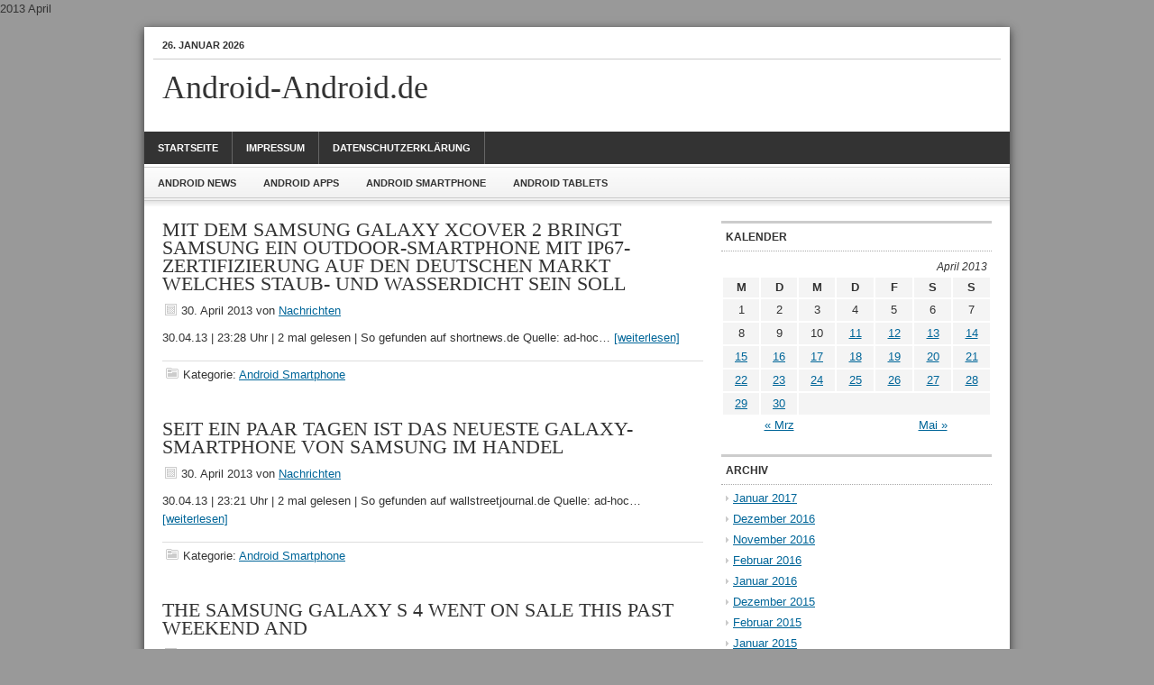

--- FILE ---
content_type: text/html; charset=UTF-8
request_url: http://www.android-android.de/2013/04/
body_size: 51039
content:
<!DOCTYPE html PUBLIC "-//W3C//DTD XHTML 1.0 Transitional//EN" "http://www.w3.org/TR/xhtml1/DTD/xhtml1-transitional.dtd">
<html xmlns="http://www.w3.org/1999/xhtml" lang="de-DE" xml:lang="de-DE">
<head profile="http://gmpg.org/xfn/11">
<meta http-equiv="Content-Type" content="text/html; charset=UTF-8" />

<title>2013 April » Android-Android.de</title>
<meta name="description" content="MIT DEM SAMSUNG GALAXY XCOVER 2 BRINGT SAMSUNG EIN OUTDOOR-SMARTPHONE MIT IP67-ZERTIFIZIERUNG AUF DEN DEUTSCHEN MARKT WELCHES STAUB- UND WASSERDICHT" />
<meta name="keywords" content="SAMSUNG, GALAXY, Strahlenschutzlüge, WITH, TRENCHES, TOGETHER" />
<meta name="robots" content="noindex, follow" />

  2013  April<link rel="Shortcut Icon" href="http://www.android-android.de/wp-content/themes/news/images/favicon.ico" type="image/x-icon" />
<link rel="stylesheet" href="http://www.android-android.de/wp-content/themes/news/style.css" type="text/css" media="screen" />
<link rel="alternate" type="application/rss+xml" title="Android-Android.de &raquo; Feed" href="http://www.android-android.de/feed/" />
<link rel="alternate" type="application/rss+xml" title="Android-Android.de &raquo; Kommentar-Feed" href="http://www.android-android.de/comments/feed/" />
			<script type="text/javascript">//<![CDATA[
			// Google Analytics for WordPress by Yoast v4.2.8 | http://yoast.com/wordpress/google-analytics/
			var _gaq = _gaq || [];
			_gaq.push(['_setAccount', 'UA-24968100-1']);
							_gaq.push(['_trackPageview']);
			(function () {
				var ga = document.createElement('script');
				ga.type = 'text/javascript';
				ga.async = true;
				ga.src = ('https:' == document.location.protocol ? 'https://ssl' : 'http://www') + '.google-analytics.com/ga.js';
				var s = document.getElementsByTagName('script')[0];
				s.parentNode.insertBefore(ga, s);
			})();
			//]]></script>
			<script type='text/javascript' src='http://www.android-android.de/wp-includes/js/jquery/jquery.js?ver=1.8.3'></script>
<link rel="EditURI" type="application/rsd+xml" title="RSD" href="http://www.android-android.de/xmlrpc.php?rsd" />
<link rel="wlwmanifest" type="application/wlwmanifest+xml" href="http://www.android-android.de/wp-includes/wlwmanifest.xml" /> 
<meta name="generator" content="WordPress 3.5.1" />
<link rel="pingback" href="http://www.android-android.de/xmlrpc.php" />
<script type='text/javascript'>
var googletag = googletag || {};
googletag.cmd = googletag.cmd || [];
(function() {
var gads = document.createElement('script');
gads.async = true;
gads.type = 'text/javascript';
var useSSL = 'https:' == document.location.protocol;
gads.src = (useSSL ? 'https:' : 'http:') + 
'//www.googletagservices.com/tag/js/gpt.js';
var node = document.getElementsByTagName('script')[0];
node.parentNode.insertBefore(gads, node);
})();
</script>
<script type='text/javascript'>
googletag.cmd.push(function() {
googletag.defineSlot('/39801531/android_oben_recht_300x250', [300, 250], 'div-gpt-ad-1361957936904-0').addService(googletag.pubads());
googletag.defineSlot('/39801531/android_rechts_mitte_300x250', [300, 250], 'div-gpt-ad-1361958796178-0').addService(googletag.pubads());
googletag.defineSlot('/39801531/android_fullbanner_468x60', [468, 60], 'div-gpt-ad-1361958916666-0').addService(googletag.pubads());
googletag.pubads().enableSingleRequest();
googletag.enableServices();
});
</script>    <style type="text/css">
        #header {
            background: url(http://www.android-android.de/wp-content/themes/news/images/header.png) scroll no-repeat 0 0;
            height: px;
        }
        .header-image #title-area, .header-image #title-area #title, .header-image #title-area #title a {
            height: px;
        }
        </style>
</head>
<body class="archive date header-full-width content-sidebar">
<div id="wrap">
	<div id="topnav">
	<div class="topnav-left">
	<p>26. Januar 2026</p>
	</div><!-- end .topnav-left -->
	<div class="topnav-right">
		</div><!-- end .topnav-right -->
	</div><!-- end #topnav -->
<div id="header"><div class="wrap"><div id="title-area"><p id="title"><a href="http://www.android-android.de/" title="Android-Android.de">Android-Android.de</a></p></div><!-- end #title-area --></div><!-- end .wrap --></div><!--end #header--><div id="nav"><div class="wrap"><ul id="menu-main" class="nav"><li id="menu-item-11" class="menu-item menu-item-type-custom menu-item-object-custom menu-item-home menu-item-11"><a href="http://www.android-android.de/" >Startseite</a>
<ul class="sub-menu">
	<li id="menu-item-290" class="menu-item menu-item-type-custom menu-item-object-custom menu-item-290"><a href="http://www.prepaid-prepaid.com" onclick="javascript:_gaq.push(['_trackEvent','outbound-menu','http://www.prepaid-prepaid.com']);">Prepaid</a></li>
</ul>
</li>
<li id="menu-item-10" class="menu-item menu-item-type-post_type menu-item-object-page menu-item-10"><a href="http://www.android-android.de/impressum/" >Impressum</a></li>
<li id="menu-item-62076" class="menu-item menu-item-type-post_type menu-item-object-page menu-item-62076"><a href="http://www.android-android.de/datenschutzerklarung/" >Datenschutzerklärung</a></li>
</ul></div><!-- end .wrap --></div><div id="subnav"><div class="wrap"><ul id="menu-secondary" class="nav"><li id="menu-item-28" class="menu-item menu-item-type-taxonomy menu-item-object-category menu-item-28"><a href="http://www.android-android.de/category/android_news/" >Android News</a></li>
<li id="menu-item-12" class="menu-item menu-item-type-taxonomy menu-item-object-category menu-item-12"><a href="http://www.android-android.de/category/android_news/android_apps/" >Android Apps</a></li>
<li id="menu-item-14" class="menu-item menu-item-type-taxonomy menu-item-object-category menu-item-14"><a href="http://www.android-android.de/category/android_news/android_smartphone/" >Android Smartphone</a></li>
<li id="menu-item-15" class="menu-item menu-item-type-taxonomy menu-item-object-category menu-item-15"><a href="http://www.android-android.de/category/android_news/android_tablets/" >Android Tablets</a></li>
</ul></div><!-- end .wrap --></div><div id="inner">	<div id="content-sidebar-wrap">
				<div id="content" class="hfeed">
				<div class="post-47695 post type-post status-publish format-standard hentry category-android_smartphone">

				<h2 class="entry-title"><a href="http://www.android-android.de/mit-dem-samsung-galaxy-xcover-2-bringt-samsung-ein-outdoor-smartphone-mit-ip67-zertifizierung-auf-den-deutschen-markt-welches-staub-und-wasserdicht-sein-soll/2013-04-30/" title="MIT DEM SAMSUNG GALAXY XCOVER 2 BRINGT SAMSUNG EIN OUTDOOR-SMARTPHONE MIT IP67-ZERTIFIZIERUNG AUF DEN DEUTSCHEN MARKT WELCHES STAUB- UND WASSERDICHT SEIN SOLL" rel="bookmark">MIT DEM SAMSUNG GALAXY XCOVER 2 BRINGT SAMSUNG EIN OUTDOOR-SMARTPHONE MIT IP67-ZERTIFIZIERUNG AUF DEN DEUTSCHEN MARKT WELCHES STAUB- UND WASSERDICHT SEIN SOLL</a></h2>
		
		<div class="post-info"><span class="date published time" title="2013-04-30T23:36:28+0000">30. April 2013</span>  von <span class="author vcard"><span class="fn"><a href="http://www.android-android.de/author/nachrichten/" title="Beiträge von Nachrichten" rel="author">Nachrichten</a></span></span>  </div>		<div class="entry-content">
			<a href="http://www.android-android.de/mit-dem-samsung-galaxy-xcover-2-bringt-samsung-ein-outdoor-smartphone-mit-ip67-zertifizierung-auf-den-deutschen-markt-welches-staub-und-wasserdicht-sein-soll/2013-04-30/" title="MIT DEM SAMSUNG GALAXY XCOVER 2 BRINGT SAMSUNG EIN OUTDOOR-SMARTPHONE MIT IP67-ZERTIFIZIERUNG AUF DEN DEUTSCHEN MARKT WELCHES STAUB- UND WASSERDICHT SEIN SOLL"></a><p>30.04.13 | 23:28 Uhr | 2 mal gelesen | So gefunden auf shortnews.de Quelle: ad-hoc&#8230; <a href="http://www.ad-hoc-news.de/mit-dem-samsung-galaxy-xcover-2-bringt-samsung-ein--/de/News/27148071" onclick="javascript:_gaq.push(['_trackEvent','outbound-article','http://www.ad-hoc-news.de']);" nofollow>[weiterlesen]</a></p>
		</div><!-- end .entry-content -->
		<div class="post-meta"><span class="categories">Kategorie: <a href="http://www.android-android.de/category/android_news/android_smartphone/" title="Alle Beiträge in Android Smartphone ansehen" rel="category tag">Android Smartphone</a></span>  </div>
	</div><!-- end .postclass -->
	<div class="post-47694 post type-post status-publish format-standard hentry category-android_smartphone">

				<h2 class="entry-title"><a href="http://www.android-android.de/seit-ein-paar-tagen-ist-das-neueste-galaxy-smartphone-von-samsung-im-handel/2013-04-30/" title="SEIT EIN PAAR TAGEN IST DAS NEUESTE GALAXY-SMARTPHONE VON SAMSUNG IM HANDEL" rel="bookmark">SEIT EIN PAAR TAGEN IST DAS NEUESTE GALAXY-SMARTPHONE VON SAMSUNG IM HANDEL</a></h2>
		
		<div class="post-info"><span class="date published time" title="2013-04-30T23:36:28+0000">30. April 2013</span>  von <span class="author vcard"><span class="fn"><a href="http://www.android-android.de/author/nachrichten/" title="Beiträge von Nachrichten" rel="author">Nachrichten</a></span></span>  </div>		<div class="entry-content">
			<a href="http://www.android-android.de/seit-ein-paar-tagen-ist-das-neueste-galaxy-smartphone-von-samsung-im-handel/2013-04-30/" title="SEIT EIN PAAR TAGEN IST DAS NEUESTE GALAXY-SMARTPHONE VON SAMSUNG IM HANDEL"></a><p>30.04.13 | 23:21 Uhr | 2 mal gelesen | So gefunden auf wallstreetjournal.de Quelle: ad-hoc&#8230; <a href="http://www.ad-hoc-news.de/seit-ein-paar-tagen-ist-das-neueste-galaxy-smartphone-von--/de/News/27147760" onclick="javascript:_gaq.push(['_trackEvent','outbound-article','http://www.ad-hoc-news.de']);" nofollow>[weiterlesen]</a></p>
		</div><!-- end .entry-content -->
		<div class="post-meta"><span class="categories">Kategorie: <a href="http://www.android-android.de/category/android_news/android_smartphone/" title="Alle Beiträge in Android Smartphone ansehen" rel="category tag">Android Smartphone</a></span>  </div>
	</div><!-- end .postclass -->
	<div class="post-47693 post type-post status-publish format-standard hentry category-android_smartphone">

				<h2 class="entry-title"><a href="http://www.android-android.de/the-samsung-galaxy-s-4-went-on-sale-this-past-weekend-and/2013-04-30/" title="THE SAMSUNG GALAXY S 4 WENT ON SALE THIS PAST WEEKEND AND" rel="bookmark">THE SAMSUNG GALAXY S 4 WENT ON SALE THIS PAST WEEKEND AND</a></h2>
		
		<div class="post-info"><span class="date published time" title="2013-04-30T22:24:30+0000">30. April 2013</span>  von <span class="author vcard"><span class="fn"><a href="http://www.android-android.de/author/nachrichten/" title="Beiträge von Nachrichten" rel="author">Nachrichten</a></span></span>  </div>		<div class="entry-content">
			<a href="http://www.android-android.de/the-samsung-galaxy-s-4-went-on-sale-this-past-weekend-and/2013-04-30/" title="THE SAMSUNG GALAXY S 4 WENT ON SALE THIS PAST WEEKEND AND"></a><p>30.04.13 | 22:16 Uhr | 2 mal gelesen | So gefunden auf latimes.com Quelle: ad-hoc&#8230; <a href="http://www.ad-hoc-news.de/the-samsung-galaxy-s-4-went-on-sale-this-past-weekend-and--/en/News/27145954" onclick="javascript:_gaq.push(['_trackEvent','outbound-article','http://www.ad-hoc-news.de']);" nofollow>[weiterlesen]</a></p>
		</div><!-- end .entry-content -->
		<div class="post-meta"><span class="categories">Kategorie: <a href="http://www.android-android.de/category/android_news/android_smartphone/" title="Alle Beiträge in Android Smartphone ansehen" rel="category tag">Android Smartphone</a></span>  </div>
	</div><!-- end .postclass -->
	<div class="post-47691 post type-post status-publish format-standard hentry category-android_smartphone">

				<h2 class="entry-title"><a href="http://www.android-android.de/die-strahlenschutzluge-hullen-und-folien-gegen-handy-strahlung-nutzlos-die-strahlenschutzluge-focus-online-nachrichten/2013-04-30/" title="Die Strahlenschutzlüge: Hüllen und Folien gegen Handy-Strahlung nutzlos &#8211; Die Strahlenschutzlüge &#8211; FOCUS Online &#8211; Nachrichten" rel="bookmark">Die Strahlenschutzlüge: Hüllen und Folien gegen Handy-Strahlung nutzlos &#8211; Die Strahlenschutzlüge &#8211; FOCUS Online &#8211; Nachrichten</a></h2>
		
		<div class="post-info"><span class="date published time" title="2013-04-30T22:12:28+0000">30. April 2013</span>  von <span class="author vcard"><span class="fn"><a href="http://www.android-android.de/author/nachrichten/" title="Beiträge von Nachrichten" rel="author">Nachrichten</a></span></span>  </div>		<div class="entry-content">
			<a href="http://www.android-android.de/die-strahlenschutzluge-hullen-und-folien-gegen-handy-strahlung-nutzlos-die-strahlenschutzluge-focus-online-nachrichten/2013-04-30/" title="Die Strahlenschutzlüge: Hüllen und Folien gegen Handy-Strahlung nutzlos &#8211; Die Strahlenschutzlüge &#8211; FOCUS Online &#8211; Nachrichten"></a><p><img src="http://www.xanyon.de/images/thumb.php?id=335139" border="0" style="float:left; padding-right:5px;">Die Angst vor Mobilfunkstrahlung ist weit verbreitet. Das nutzen Hersteller aus, die besorgten Verbrauchern mit Hüllen und Folien Schutz versprechen. Doch die Zeitschrift connect warnt: Strahlenschutzfolien und &#8211; hüllen bewirken das genaue Gegenteil.<br />
Hersteller wie Pong und Evestar versprechen: Spezielle Folien und Schützhüllen sollen die Strahlenbelastung bei der Handy-Nutzung senken. Die Zeitschrift Quelle: Focus.de&#8230; <a href="http://www.focus.de/digital/handy/tid-30919/die-strahlenschutzluege-huellen-und-folien-gegen-handy-strahlung-nutzlos_aid_976615.html" onclick="javascript:_gaq.push(['_trackEvent','outbound-article','http://www.focus.de']);" nofollow>[weiterlesen]</a></p>
		</div><!-- end .entry-content -->
		<div class="post-meta"><span class="categories">Kategorie: <a href="http://www.android-android.de/category/android_news/android_smartphone/" title="Alle Beiträge in Android Smartphone ansehen" rel="category tag">Android Smartphone</a></span>  </div>
	</div><!-- end .postclass -->
	<div class="post-47690 post type-post status-publish format-standard hentry category-android_smartphone">

				<h2 class="entry-title"><a href="http://www.android-android.de/galaxy-chivas-usa-part-of-field-for-100th-u/2013-04-30/" title="GALAXY CHIVAS USA PART OF FIELD FOR 100TH U" rel="bookmark">GALAXY CHIVAS USA PART OF FIELD FOR 100TH U</a></h2>
		
		<div class="post-info"><span class="date published time" title="2013-04-30T22:00:33+0000">30. April 2013</span>  von <span class="author vcard"><span class="fn"><a href="http://www.android-android.de/author/nachrichten/" title="Beiträge von Nachrichten" rel="author">Nachrichten</a></span></span>  </div>		<div class="entry-content">
			<a href="http://www.android-android.de/galaxy-chivas-usa-part-of-field-for-100th-u/2013-04-30/" title="GALAXY CHIVAS USA PART OF FIELD FOR 100TH U"></a><p>30.04.13 | 21:57 Uhr | 2 mal gelesen | So gefunden auf latimes.com Quelle: ad-hoc&#8230; <a href="http://www.ad-hoc-news.de/the-68-team-field-is-set-for-the-centennial-edition-of-the--/en/News/27145167" onclick="javascript:_gaq.push(['_trackEvent','outbound-article','http://www.ad-hoc-news.de']);" nofollow>[weiterlesen]</a></p>
		</div><!-- end .entry-content -->
		<div class="post-meta"><span class="categories">Kategorie: <a href="http://www.android-android.de/category/android_news/android_smartphone/" title="Alle Beiträge in Android Smartphone ansehen" rel="category tag">Android Smartphone</a></span>  </div>
	</div><!-- end .postclass -->
	<div class="post-47689 post type-post status-publish format-standard hentry category-android_tablets">

				<h2 class="entry-title"><a href="http://www.android-android.de/like-the-grizzled-veterans-from-a-late-821780s-buddy-cop-movie-google-and-samsung-are-reportedly-getting-ready-to-reenter-the-tablet-trenches-together-in-2013-with-the-all-new-nexus-11/2013-04-30/" title="LIKE THE GRIZZLED VETERANS FROM A LATE-821780S BUDDY COP MOVIE GOOGLE AND SAMSUNG ARE REPORTEDLY GETTING READY TO REENTER THE TABLET TRENCHES TOGETHER IN 2013 WITH THE ALL-NEW NEXUS 11" rel="bookmark">LIKE THE GRIZZLED VETERANS FROM A LATE-821780S BUDDY COP MOVIE GOOGLE AND SAMSUNG ARE REPORTEDLY GETTING READY TO REENTER THE TABLET TRENCHES TOGETHER IN 2013 WITH THE ALL-NEW NEXUS 11</a></h2>
		
		<div class="post-info"><span class="date published time" title="2013-04-30T20:54:55+0000">30. April 2013</span>  von <span class="author vcard"><span class="fn"><a href="http://www.android-android.de/author/nachrichten/" title="Beiträge von Nachrichten" rel="author">Nachrichten</a></span></span>  </div>		<div class="entry-content">
			<a href="http://www.android-android.de/like-the-grizzled-veterans-from-a-late-821780s-buddy-cop-movie-google-and-samsung-are-reportedly-getting-ready-to-reenter-the-tablet-trenches-together-in-2013-with-the-all-new-nexus-11/2013-04-30/" title="LIKE THE GRIZZLED VETERANS FROM A LATE-821780S BUDDY COP MOVIE GOOGLE AND SAMSUNG ARE REPORTEDLY GETTING READY TO REENTER THE TABLET TRENCHES TOGETHER IN 2013 WITH THE ALL-NEW NEXUS 11"></a><p>30.04.13 | 20:51 Uhr | 2 mal gelesen | So gefunden auf feedburner.com Quelle: ad-hoc&#8230; <a href="http://www.ad-hoc-news.de/like-the-grizzled-veterans-from-a-late-8217-80s-buddy-cop--/en/News/27143072" onclick="javascript:_gaq.push(['_trackEvent','outbound-article','http://www.ad-hoc-news.de']);" nofollow>[weiterlesen]</a></p>
		</div><!-- end .entry-content -->
		<div class="post-meta"><span class="categories">Kategorie: <a href="http://www.android-android.de/category/android_news/android_tablets/" title="Alle Beiträge in Android Tablets ansehen" rel="category tag">Android Tablets</a></span>  </div>
	</div><!-- end .postclass -->
	<div class="post-47688 post type-post status-publish format-standard hentry category-android_apps">

				<h2 class="entry-title"><a href="http://www.android-android.de/drosselkom-telekom-gefahrdet-die-netzneutralitat-computer-bild/2013-04-30/" title="Drosselkom: Telekom gefährdet die Netzneutralität &#8211; COMPUTER BILD" rel="bookmark">Drosselkom: Telekom gefährdet die Netzneutralität &#8211; COMPUTER BILD</a></h2>
		
		<div class="post-info"><span class="date published time" title="2013-04-30T20:30:31+0000">30. April 2013</span>  von <span class="author vcard"><span class="fn"><a href="http://www.android-android.de/author/nachrichten/" title="Beiträge von Nachrichten" rel="author">Nachrichten</a></span></span>  </div>		<div class="entry-content">
			<a href="http://www.android-android.de/drosselkom-telekom-gefahrdet-die-netzneutralitat-computer-bild/2013-04-30/" title="Drosselkom: Telekom gefährdet die Netzneutralität &#8211; COMPUTER BILD"></a><p>Die Telekom will ab 2016 DSL-Leitungen drosseln, wenn ein bestimmtes Datenvolumen aufgebraucht ist. Das stellt die sogenannte Netzneutralität in Frage.</p>
<p>				Die DSL-Drosselpläne der Telekom stellen die Netzneutralität in Frage.Diese Ankündigung sorgt für Ärger: Die Telekom will bei DSL-Neuverträgen, die ab dem 2. Mai 2013 abgeschlossen werden, eine Drosselung der Übertragungsgeschwindigkeit Quelle: Computerbild&#8230; <a href="http://www.computerbild.de/artikel/cb-Aktuell-Internet-Drosselkom-Netzneutralitaet-ist-in-Gefahr-8326875.html" onclick="javascript:_gaq.push(['_trackEvent','outbound-article','http://www.computerbild.de']);" nofollow>[weiterlesen]</a></p>
		</div><!-- end .entry-content -->
		<div class="post-meta"><span class="categories">Kategorie: <a href="http://www.android-android.de/category/android_news/android_apps/" title="Alle Beiträge in Android Apps ansehen" rel="category tag">Android Apps</a></span>  </div>
	</div><!-- end .postclass -->
	<div class="post-47686 post type-post status-publish format-standard hentry category-android_tablets">

				<h2 class="entry-title"><a href="http://www.android-android.de/blackberry-ceo-glaubt-nicht-an-dauerhaften-siegeszug-der-tablet-pcs-research-in-motion-artikel-boerse-go-de/2013-04-30/" title="Blackberry-CEO glaubt nicht an dauerhaften Siegeszug der Tablet-PCs | Research IN Motion | Artikel | Boerse-Go.de" rel="bookmark">Blackberry-CEO glaubt nicht an dauerhaften Siegeszug der Tablet-PCs | Research IN Motion | Artikel | Boerse-Go.de</a></h2>
		
		<div class="post-info"><span class="date published time" title="2013-04-30T19:42:39+0000">30. April 2013</span>  von <span class="author vcard"><span class="fn"><a href="http://www.android-android.de/author/nachrichten/" title="Beiträge von Nachrichten" rel="author">Nachrichten</a></span></span>  </div>		<div class="entry-content">
			<a href="http://www.android-android.de/blackberry-ceo-glaubt-nicht-an-dauerhaften-siegeszug-der-tablet-pcs-research-in-motion-artikel-boerse-go-de/2013-04-30/" title="Blackberry-CEO glaubt nicht an dauerhaften Siegeszug der Tablet-PCs | Research IN Motion | Artikel | Boerse-Go.de"></a><p><img src="http://www.xanyon.de/images/thumb.php?id=333422" border="0" style="float:left; padding-right:5px;">BlackBerry                                </p>
<p>                    16,40<br />
                    5,06%</p>
<p>                            Produkte auf diesen Basiswert</p>
<p>	New York (BoerseGo.de) &#8211; Thorsten Heins, der Chef von Blackberry, ist nicht von den Zukunftsaussichten für Tablet-PCs überzeugt. In fünf Jahren dürfte es keinen Grund mehr geben, ein Tablet zu besitzen, so Heins. Vielleicht würde ein großes Display am Arbeitsplatz Sinn machen. Tablets selbst sind kein gutes Geschäftsmodell. Quelle: Boerse Go&#8230; <a href="http://www.boerse-go.de/nachricht/Blackberry-CEO-glaubt-nicht-an-dauerhaften-Siegeszug-der-Tablet-PCs-Research-IN-Motion,a3080064.html" onclick="javascript:_gaq.push(['_trackEvent','outbound-article','http://www.boerse-go.de']);" nofollow>[weiterlesen]</a></p>
		</div><!-- end .entry-content -->
		<div class="post-meta"><span class="categories">Kategorie: <a href="http://www.android-android.de/category/android_news/android_tablets/" title="Alle Beiträge in Android Tablets ansehen" rel="category tag">Android Tablets</a></span>  </div>
	</div><!-- end .postclass -->
	<div class="post-47685 post type-post status-publish format-standard hentry category-android_smartphone">

				<h2 class="entry-title"><a href="http://www.android-android.de/smartphones-mit-windows-phone-werden-immer-beliebter/2013-04-30/" title="Smartphones mit Windows Phone werden immer beliebter" rel="bookmark">Smartphones mit Windows Phone werden immer beliebter</a></h2>
		
		<div class="post-info"><span class="date published time" title="2013-04-30T19:19:16+0000">30. April 2013</span>  von <span class="author vcard"><span class="fn"><a href="http://www.android-android.de/author/nachrichten/" title="Beiträge von Nachrichten" rel="author">Nachrichten</a></span></span>  </div>		<div class="entry-content">
			<a href="http://www.android-android.de/smartphones-mit-windows-phone-werden-immer-beliebter/2013-04-30/" title="Smartphones mit Windows Phone werden immer beliebter"></a><p>In einer Studie von Kantar Worldpanel wird deutlich, dass Microsofts mobiles Betriebssystem für Smartphones einen positiven Trend verfolgt. </p>
<p>AnzeigeIm Jahresvergleich konnte Windows Phone seinen Marktanteil um 1,9 Prozentpunkte verbessern und kommt auf insgesamt 5,6 Prozent.Vor allem in Europa können sich Smartphones mit Windows Phone dank der Partnerschaft mit Nokia durchsetzen. Aber auch in den Quelle: TweakPC&#8230; <a href="http://www.tweakpc.de/news/27608/smartphones-mit-windows-phone-werden-immer-beliebter" onclick="javascript:_gaq.push(['_trackEvent','outbound-article','http://www.tweakpc.de']);" nofollow>[weiterlesen]</a></p>
		</div><!-- end .entry-content -->
		<div class="post-meta"><span class="categories">Kategorie: <a href="http://www.android-android.de/category/android_news/android_smartphone/" title="Alle Beiträge in Android Smartphone ansehen" rel="category tag">Android Smartphone</a></span>  </div>
	</div><!-- end .postclass -->
	<div class="post-47684 post type-post status-publish format-standard hentry category-android_smartphone">

				<h2 class="entry-title"><a href="http://www.android-android.de/ohne-beruhrung-galaxy-s4-gesten-und-augensteuerung-im-test/2013-04-30/" title="Ohne Berührung: Galaxy S4-Gesten- und -Augensteuerung im Test" rel="bookmark">Ohne Berührung: Galaxy S4-Gesten- und -Augensteuerung im Test</a></h2>
		
		<div class="post-info"><span class="date published time" title="2013-04-30T19:19:16+0000">30. April 2013</span>  von <span class="author vcard"><span class="fn"><a href="http://www.android-android.de/author/nachrichten/" title="Beiträge von Nachrichten" rel="author">Nachrichten</a></span></span>  </div>		<div class="entry-content">
			<a href="http://www.android-android.de/ohne-beruhrung-galaxy-s4-gesten-und-augensteuerung-im-test/2013-04-30/" title="Ohne Berührung: Galaxy S4-Gesten- und -Augensteuerung im Test"></a><p>RSS<br />
Empfehlen<br />
Drucken</p>
<p>Anzeige:</p>
<p>Smart-Option: 200 Min + 200 SMS + InternetFlat 200. Nur 9,90¤!</p>
<p>ALL-NET FLAT: 19,90 ¤/mtl., jetzt 2 Monate gratis.</p>
<p>Allnet-Spar-Flat &#8211; FLAT in alle Handynetze nur 19,85 ¤/Monat!</p>
<p>Smart S: Basis-Smartphonepaket für 9,95¤/Monat. Bestellen!</p>
<p>SchlagwörterSamsung Galaxy S4 Smartphone Lifestyle Multimedia Quelle: Teltarif&#8230; <a href="http://www.teltarif.de/air-view-group-play-smart-scroll-quick-check-galaxy-s4-test/news/50866.html" onclick="javascript:_gaq.push(['_trackEvent','outbound-article','http://www.teltarif.de']);" nofollow>[weiterlesen]</a></p>
		</div><!-- end .entry-content -->
		<div class="post-meta"><span class="categories">Kategorie: <a href="http://www.android-android.de/category/android_news/android_smartphone/" title="Alle Beiträge in Android Smartphone ansehen" rel="category tag">Android Smartphone</a></span>  </div>
	</div><!-- end .postclass -->
<div class="navigation"><div class="alignleft"><a href="http://www.android-android.de/2013/04/page/2/" >&laquo; &Auml;ltere Beitr&auml;ge</a></div></div><!-- end .navigation -->		</div><!-- end #content -->
		<div id="sidebar" class="sidebar widget-area">
<div id="calendar-3" class="widget widget_calendar"><div class="widget-wrap"><h4 class="widgettitle">Kalender</h4>
<div id="calendar_wrap"><table id="wp-calendar">
	<caption>April 2013</caption>
	<thead>
	<tr>
		<th scope="col" title="Montag">M</th>
		<th scope="col" title="Dienstag">D</th>
		<th scope="col" title="Mittwoch">M</th>
		<th scope="col" title="Donnerstag">D</th>
		<th scope="col" title="Freitag">F</th>
		<th scope="col" title="Samstag">S</th>
		<th scope="col" title="Sonntag">S</th>
	</tr>
	</thead>

	<tfoot>
	<tr>
		<td colspan="3" id="prev"><a href="http://www.android-android.de/2013/03/" title="Zeige Beiträge für März 2013">&laquo; Mrz</a></td>
		<td class="pad">&nbsp;</td>
		<td colspan="3" id="next"><a href="http://www.android-android.de/2013/05/" title="Zeige Beiträge für Mai 2013">Mai &raquo;</a></td>
	</tr>
	</tfoot>

	<tbody>
	<tr><td>1</td><td>2</td><td>3</td><td>4</td><td>5</td><td>6</td><td>7</td>
	</tr>
	<tr>
		<td>8</td><td>9</td><td>10</td><td><a href="http://www.android-android.de/2013/04/11/" title="Samsung Galaxy Mega 5.8 &amp; Mega 6.3: Mehr Details
HTC Desire SV: Dual-SIM-Handy mit Android 4.1
Google Play Store 4.0: App-Laden im neuen Design
Galaxy Note 3: Mit Panorama-Funktion S Orb
Facebook Home: Zuckerberg zeigt Android-Zuhause
Android 5 Gerüchte: Apps im Browser &amp; Stromsparen
Acer Iconia A1: iPad-mini-Konkurrent für 150 Dollar
Samsung Galaxy S3 &#8211; Test
Kostenlose Spiele zum Download: Die besten Gratis-Games
Edle Handys: Die Smartphones mit der besten Verarbeitung im Test
Das iPhone 4S günstig bekommen | Test bei PC Typ
Zeitung &#8211; Microsoft arbeitet an kleinem Tablet-Computer
| Unternehmen
Mini Micro-SD-Reader: Speicher-Erweiterung für Android-Phones einfach anstecken â€º neuerdings
Kommentar: Facebook weckt die verschlafenen Mobilfunkriesen Google und Apple auf â€º neuerdings
Android 4.2.2 mit Sense 5 für das HTC One X im Sommer?
Tatort App &#8211; Nie mehr einen Tatort verpassen | Android Blog zu Apps, Games &amp; Handys
Robustes Outdoor-Smartphone: Samsung Galaxy Xcover 2 | Android Blog zu Apps, Games &amp; Handys
Kommt nun doch das Facebook Smartphone? | Android Blog zu Apps, Games &amp; Handys
Handy orten &#8211; legal oder nicht? | Android Blog zu Apps, Games &amp; Handys
Groß, größer, Samsung Galaxy Mega | Android Blog zu Apps, Games &amp; Handys
Facebook Home vorgestellt &#8211; Facebook-lastige Nutzeroberfläche für Android | Android Blog zu Apps, Games &amp; Handys
Motorola X Phone &#8211; täglich neue Gerüchte | Android Blog zu Apps, Games &amp; Handys
Google Keep &#8211; neuer Notiz-Dienst von Google | Android Blog zu Apps, Games &amp; Handys
Galaxy S4 für 599 Euro: Telekom wirbt mit Kampfpreis
Samsung Galaxy Note 8.0 bei Base verfügbar
Neue Version des Google Play Stores veröffentlicht
Update: Neuer Tarif bei Mobilcom-Debitel: &#8220;Flat Mini o2&#8243;
Gerücht: Google Babel: Neuer Messenger-Dienst für alle Plattformen
Apple und Yahoo wollen Partnerschaft ausbauen
Update: Im Hands-On und Härtetest: Samsung Galaxy Xcover 2
Ab Mai in Deutschland: HTC Butterfly und HTC Desire SV
App-Markt: Google führt bei Downloads, Apple beim Gewinn
HTC First mit Facebook Home in Deutschland vorbestellbar
Im ausführlichen Test: Huawei Ascend Y300
Sonys Tablet Xperia Z kommt nicht vor Mai
Kyocera Torque: Smartphone zum Waschen und Einfrieren [Video]
Warnung vor Radarkontrollen: Blitzer-Apps bleiben verboten
Samsung Galaxy S 4: Promoclips, Benchmarks und eine Infografik
Samsung Galaxy Note II &#8211; 5,5 Zoll Smartlet mit Android 4.1
LG Optimus G &#8211; 4,7 Zoll Top-Smartphone mit unklarem Marktstart
Kindle Fire HD: Wie Amazon das Nexus 7 schlagen will
HTC One X+ Test &#8211; Aufgemotztes One X mit Quad-Core CPU
HTC One, Butterfly und Desire SV im Specs-Vergleich
Google Nexus 7 &#8211; Spielen, Schauen, Lesen und Chatten
Samsung zeigt erste Werbespots für Galaxy S4 &#8211; Smartphones &#8211; derStandard.at â€º Web
DAS GOOGLE-BETRIEBSSYSTEM ANDROID DOMINIERT MITTLERWEILE DEN SMARTPHONE-MARKT
Mobiles Internet günstig und flexibel durch Prepaidkarten
HTC Desire SV: Dual-SIM-Handy ab Mai in Deutschland erhältlich &#8211; COMPUTER BILD
Galaxy S4 kommt am 26. April in die Schweiz
Das HTC One ist eine Smartphone-Rakete
So schlägt sich das neue Galaxy S4
Samsung Galaxy S 4 und Galaxy S III im Videovergleich
Video: Sony Xperia ZL &#8211; Ein Smartphone für Nichtschwimmer Handypark.de News
EIN ERSTER HÄNDLER HAT SAMSUNGS GALAXY MEGA 63 GELISTET
SAMSUNG STARTET SEINE WERBEKAMPANGE FÜR DAS GALAXY S4
DIE PRÄSENTATION DES GALAXY NOTE 3 IST NEUESTEN GERÜCHTEN ZUFOLGE FÜR DIE IFA 2013 VORGESEHEN
Teardown: Galaxy S4 lässt sich einfach reparieren &#8211; Smartphones &#8211; derStandard.at â€º Web
Tablets: Microsoft plant angeblich kleinere Surface-Version heise mobil
Samsung präsentiert Galaxy Win mit 4,7 Zoll Display und Quad-Core-Prozessor | PC-Max: Hardware News und Tests
HTC kündigt Butterfly und Desire SV für Deutschland an | PC-Max: Hardware News und Tests
Wie einfach ist es mit dem eigenen Handy neue Leute kennenzulernen? :: handys-blog.de
Studie zu mobilem Internet: Trend zu mobilen Onlinebestellungen :: handys-blog.de
Microsoft plant 7 Zoll großes Surface
Intel setzt bei App-Entwicklung auf HTML5 und JavaScript
SAMSUNG UNVEILS ITS LARGEST SMARTPHONE TO DATE &#8211; THE GALAXY MEGA WHICH FEATURES A 6
ANGESICHTS GERINGER MARKTANTEILE DER SURFACE-TABLETS IM VERGLEICH ZUM IPAD UND ZU ANDROID-TABLETS GERÄT MICROSOFT WEITER UNTER DRUCK DER PC-ABSATZ FÄLLT MICROSOFT SUCHT DRINGEND NEUEN ERFOLG BEI MOBILGERÄTEN
Smartphones und Prepaidkarten &#8211; geht das?
Callya Smartphone Fun zum halben Preis
otelo Surfstick
ALDI Talk Surfstick
Galaxy S4: Amazon löscht Smartphone-Tests &#8221; Galaxy, Samsung, Nachfrage, Amazon, April, Ende &#8221; Internet Ausland
Vodafone 858 smart: Prepaid Android Smartphone für 90 Euro
EXPRESSmobil Prepaid Handy Nokia 5230 Navigation
Vodafone CallYa Prepaid Smartphones mit kostenloser Internet Flatrate
SAMSUNG VERBAUT IM GALAXY S4 EINE REIHE VON SENSOREN UND ERKENNUNGSTECHNOLOGIEN MIT DENEN DAS SMARTPHONE DAS NUTZERVERHALTEN INTERPRETIEREN UND ENTSPRECHEND DARAUF REAGIEREN SOLL
So kurios war die CES in Las Vegas
Klassische Computer werden immer schneller verdrängt
| Top-Nachrichten
HTC First in ersten Tests: Einfach, komfortabel &#8211; und langweilig
Galaxy S4 Prozessor: Exynos 5 schlägt Snapdragon
WAS BEKOMMT MAN WENN MAN EINEN MP3-PLAYER UND EIN SMARTPHONE MIT BREITBAND-INTERNET KREUZT
DAS HTC ONE ERWIES SICH IM TEST ALS BISHER BESTES ANDROID-SMARTPHONE
Trojaner und stille SMS &#8211; ein lukratives Geschäft
Ex-Verfassungsrichter: Computer-Grundrecht wird noch verdrängt
Huawei Ascend Y200 bei Fonic für 99,95 Euro
Gerücht: Neue Spezifikationen zum Samsung Galaxy Mega 5.8
Gerücht: Samsung bringt angeblich neue Smartlet-Reihe auf den Markt
Samsung stellt Galaxy Mega offiziell vor
Samsung Galaxy Win: Die Galaxy-Familie wächst unaufhörlich
Galaxy Mega: Samsung präsentiert neue Smartlets mit riesigen Displays | PC-Max: Hardware News und Tests
Telekom: Samsung Galaxy S4 ohne Vertrag für 599,95 Euro
Smartphone mit Discount-Tarif: So sparen Sie bis zu 777 Euro &#8211; COMPUTER BILD
Bildbearbeitungsprogramme: Kostenlos und beliebt im Download &#8211; AUDIO VIDEO FOTO BILD
Galaxy S4 kommt am 27. April in die Schweiz
DER QUADCORE DES SAMSUNG GALAXY S4 IST DEM IN DEUTSCHLAND NICHT ERHÄLTLICHEN OCTACORE-PROZESSOR UNTERLEGEN WIE BENCHMARKS JETZT AUFZEIGEN
Fonic Smart: Smartphone Tarif jetzt billiger
Wien.at-Stadtplan für Smartphones und Tablets verfügbar &#8211; Innovationen &#8211; derStandard.at â€º Web
Neue App bringt Samsungs &#8220;Smart Pause&#8221; auf das iPhone
HTC One: Test der Smartphone-Rakete im Alu-Anzug &#8211; COMPUTER BILD
Irre Idee von Bubba Watson: Luftkissen-Golfkart lässt Masters-Champion schweben &#8211; Golf &#8211; FOCUS Online &#8211; Nachrichten
MWC: Asus kündigt FonePad und PadFone Infinity an
Asus FonePad: Marktstart im April fraglich
Microsoft Surface: Windows-Tablet mit 7 Zoll geplant
Judo: ÖJV entsendet 16 Aktive zur EM nach Budapest &gt; Kleine Zeitung
DAS GOOGLE-BETRIEBSSYSTEM ANDROID IST IM SMARTPHONE-MARKT DERZEIT NICHT ZU STOPPEN &#8211; JETZT VERSUCHEN ES RIVALEN UM MICROSOFT BEI DEN WETTBEWERBSHÜTERN
Samsung stellt Galaxy Mega 6.3 und 5.8 offiziell vor
Marktforscher sehen drastischen PC-Einbruch: &#8220;Windows 8 hat versagt&#8221; &#8211; Wirtschaftsticker &#8211; FOCUS Online &#8211; Nachrichten
Galaxy Mega: Smartphone-Riesen von Samsung heise mobil
Samsungs Mega-Reihe kommt nach Deutschland
SEOUL IT-TIMES &#8211; SAMSUNG ERWEITERT DIE LUKRATIVE GALAXY-FAMILIE UM EIN NEUES MITGLIED UND
Gebrauch von Facebook Home im Alltag &#8211; Gastkommentare &#8211; derStandard.at â€º Meinung
Microsoft bringt ein Mini-Tablet
Das erste Microsoft-Tablet im Praxistest
Das Surface entert die Schweiz
SEOUL IT-TIMES &#8211; SAMSUNG ERWEITERT DIE LUKRATIVE GALAXY-FAMILIE UM EIN NEUES MITGLIED UND KÜNDIGTE DIE SMARTPHONES SAMSUNG GALAXY MEGA 6
Ob Apple iPhone 5 oder Samsung Galaxy 3: Rekord bei App-Downloads 2012
Galaxy S4: Wallpaper und Klingeltöne downloaden
DER RELEASE DES SAMSUNG GALAXY S4 STEHT KURZ BEVOR DAS NEUE SUPER-SMARTPHONE KOMMT ENDE APRIL IN DEN HANDEL
Apps des Monats: 20 Highlights für Android
Galaxy S4, Windows Blue &amp; Co.: Die zehn beliebtesten CB-Videos &#8211; AUDIO VIDEO FOTO BILD
Samsung Galaxy Mega 5.8 &amp; Mega 6.3: Offiziell
Floppt Windows 8?: Der PC steckt tief in der Krise &gt; Kleine Zeitung
Computer: Marktforscher sehen drastischen PC-Einbruch: &#8220;Windows 8 hat versagt&#8221; &#8211; Digital &#8211; Augsburger Allgemeine
MIT DEM XPERIA Z BRINGT SONY EINES DER TECHNISCH AUSGEFEILTESTEN ANDROID-SMARTPHONES ALLER ZEITEN AUF DEN MARKT
APPLE-SMARTPHONE IST DEUTLICH BELIEBTER ALS DIE ANDROID-KONKURRENZBRBEIM WELTWEITEN MARKTANTEIL KANN DAS IPHONE MIT DEN ANDROID-SMARTPHONES ZWAR NICHT MEHR MITHALTEN IN SACHEN POPULARITÄT UND BELIEBTHEIT FÜHRT AM&#8230;
Intel: Plattformübergreifende Apps via HTML5 und Javascript
ATT CONFIRMS SAMSUNG GALAXY S2 SKYROCKET GETTING ANDROID 4
Infografik: Welches Android-Smartphone wo am beliebtesten ist
SAMSUNG ANNOUNCES GINORMOUS GALAXY MEGA A 6
Facebook Home: Das kann Zuckerbergs Facebook-Phone HTC First &#8211; Handy &#8211; FOCUS Online &#8211; Nachrichten
DIE GALAXY-FAMILIE VON SAMSUNG WÄCHST  IN DEN
Neue Android App macht das Aufladen von Prepaid Handy Guthaben einfacher als je zuvor &#8221; Komfort, Dies, Direktaufladng, Benutzer, Smartphones, Artikel-Pressede &#8221; Internet Ausland
Mobile Internet-Nutzung in Spanien &#8221; Internet, Spanien, Studie, Smartphone, Aktivitäten, Länder &#8221; Internet Ausland
DIE ERSTEN MODELLE DER REIHE GALAXY MEGA KOMMEN MIT DIAGONALEN VON 58 UND 63 ZOLL AUF DEN MARKT
GALAKTISCH SCHNELL GALAXY S4 KOMMT AM 27">11</a></td><td><a href="http://www.android-android.de/2013/04/12/" title="Smartphone-Markt: China überholt die USA &#8221; China, Millionen, Smartphones, Prozent, Daten, Prepaid &#8221; Internet Ausland
Mobiler Hotspot beim Samsung Galaxy Nexus 9250 nur mit neuer APP nutzbar &#8221; Hotspot, WiFi, Spanien, Ausland, Prepaid, Android &#8221; Internet Ausland
DAS GALAXY MEGA KOMMT IN ZWEI VERSCHIEDENEN VERSIONEN EINMAL MIT 58-ZOLL-DISPLAY UND EINMAL MIT 63 ZOLL
APPLE-SMARTPHONE IST DEUTLICH BELIEBTER ALS DIE ANDROID-KONKURRENZ
Deutsche Unternehmen nutzen Content Marketing &#8211; aber nicht für die Lead Generierung
ZTE Gradn X In im Test
DIE TELEKOM BIETET JETZT DAS SAMSUNG GALAXY S4 OHNE VERTRAG AB 59995 EURO
LG Optimus G Pro: Ein ernstzunehmender Gegner für das Galaxy Note II
THE SAMSUNG GALAXY MEGA ANNOUNCED THURSDAY TOUTS A HUGE6
Alle Gerüchte zum neuen Apple-Handy: Das iPhone 5s kommt im Sommer &#8211; Alle Gerüchte zum neuen Apple-Handy &#8211; FOCUS Online &#8211; Nachrichten
Handy-Test Samsung Ativ S: Das Windows-8-Superphone von Samsung &#8211; Handy-Test Samsung Ativ S &#8211; FOCUS Online &#8211; Nachrichten
DAS SAMSUNG ATIV S VERFÜGT WIE DAS GALAXY S3 S III ÜBER EIN GROES TOLLES DISPLAY ANDERS ALS DER MEGASELLER LÄUFT ES ABER MIT WINDOWS PHONE 8 ALS BETRIEBSSYSTEM
Klassische Computer werden immer schneller verdrängt
| Unternehmen
Facebook Home statt Facebook-Smartphone: Facebook kapert den Android-Homescreen heise mobil
Ein erster Blick auf Facebook Home heise mobil
Facebook Home als Einfallstor für neue Märkte
50 % Rabatt: Telekom halbiert Smartphone-Preise
Samsung Galaxy Mega: Mega groß und mega mittelmäßig â€º neuerdings
Android-Smartphones: Die Samsung Galaxy-Familie auf einen Blick â€º neuerdings
Phablets: Wird 2013 die Lücke zwischen Smartphones und Tablets geschlossen? â€º neuerdings
Virtuelles Geld: Bitcoins: Rasanter Aufstieg einer Phantom-Währung &#8211; Virtuelles Geld &#8211; FOCUS Online &#8211; Nachrichten
Samsung Galaxy Mega 6.3 im Größenvergleich mit HTC One, iphone 5
Samsung Galaxy Mega 6.3: Erstes echtes Foto aufgetaucht
Kein Empfang? Erste Hilfe für Android-Handys &#8211; Störungen bekämpfen &#8211; Apps &amp; Mobile
SAMSUNG GALAXY MEGA 5
Transcend SD-Card mit WLAN im Test: Günstiges Wi-Fi für die Digitalkamera â€º neuerdings
Dünn, massives Aluminium: Huawei Edge nimmt HTC One ins Visier
Alle Gerüchte zum neuen Apple-Handy: Das iPhone 5S als Riesen-Handy mit drei Farben &#8211; Alle Gerüchte zum neuen Apple-Handy &#8211; FOCUS Online &#8211; Nachrichten
Galaxy Handy: Android-Smartphones von Samsung im Test
Im Test: Wie gut ist Facebook Home? &#8211; Android &#8211; derStandard.at â€º Web
Facebook Home startet erst später in Deutschland
SAMSUNG GALAXY MEGA RIESEN-SMARTPHONES KOMMEN IM MAI MIT ANDROID 4
SAMSUNG GALAXY NOTE 8
DAS GALAXY S4 BIETET DIE DEUTSCHE TELEKOM OHNE VERTRAG ZUM PREIS VON 600 EURO AN
Die besten Apps für Android, iPhone, Blackberry, Symbian  &#8211; COMPUTER BILD
BEINAHE MIT LICHTGESCHWINDIGKEIT ZIEHEN IMMER MEHR GALAXY-HANDYS IM ANDROID-UNIVERSUM UND IN UNSERER BESTENLISTE IHRE BAHNEN &#8211; DEMNÄCHST AUCH DER NEUE SAMSUNG-STERN GALAXY S4
Samsung Galaxy Mega 5.8 &amp; Mega 6.3: Jetzt offiziell
Gerücht: X Phone verspätet sich möglicherweise
Gerücht: Huawei Edge: Fotos zeigen Prototyp aus Aluminium
WhatsApp mithilfe eines Tools auch am Desktop nutzbar | PC-Max: Hardware News und Tests
Ryse: Starttitel für Xbox 720? &#8211; COMPUTER BILD SPIELE
Technik: PC-Markt erlebt schlimmsten Einbruch seiner Geschichte &#8211; Wirtschaft &#8211; Aktuelle Wirtschafts- und Finanznachrichten &#8211; Augsburger Allgemeine
Joyn: Der WhatsApp-Konkurrent kämpft weiter mit Problemen
Mittels Android-Smartphone Zugriff auf Flugzeug-Autopilot erhalten
Alle Gerüchte zum neuen Apple-Handy: Das iPhone 5S in drei Farben und als Riesen-Handy &#8211; Alle Gerüchte zum neuen Apple-Handy &#8211; FOCUS Online &#8211; Nachrichten
DAS SAMSUNG GALAXY S4 WIRD MIT ZWEI VERSCHIEDENEN PROZESSOREN ERSCHEINEN
Einheitliches Smartphone-Ladegerät: Hersteller wollen Selbstverpflichtung nicht verlängern
DIE ANDROID-APP STEHT AB FREITAG ZUM KOSTENLOSEN DOWNLOAD
1&amp;1 bietet neue Smartphones von HTC, Nokia, Samsung und Sony an
Linkspopulist Zeman gewinnt Präsidentenwahl in Tschechien
1&amp;1: All-Net-Flat-Tarife mit bis zu 100 Euro Startguthaben
Samsung Galaxy S2 Plus &#8211; Test
Samsung rechnet mit mindestens 1 Millionen verkauften Galaxy Mega pro Monat
FAZIT DAS SAMSUNG GALAXY S2 PLUS ZEIGT SICH IM TEST MIT VIEL LEISTUNG FÜR WENIG GELD VON EINER GUTEN SEITE
Alle Gerüchte zum neuen Apple-Handy: Das iPhone 5S als Riesen-Handy und mit drei Farben &#8211; Alle Gerüchte zum neuen Apple-Handy &#8211; FOCUS Online &#8211; Nachrichten
Electronic Arts: Unternehmen streicht Stellen &#8211; COMPUTER BILD SPIELE
Samsung Galaxy S4 Teardown: Leicht zu reparieren
SAMSUNG HAT SEINE GALAXY MEGA-SERIE VORGESTELLT
Samsung Galaxy Note 3: Toller Entwurf des Phablets
Ausführlich getestet: Das Samsung Galaxy Express
Kurztest: Apple iPad mini
DAS SAMSUNG GALAXY S4 WURDE SCHON VOR MARKTSTART AUSEINANDERGEBAUT
BR  FACEBOOK WILL ÜBER EINE EIGENE VARIANTE DES BETRIEBSSYSTEMS ANDROID DIE SMARTPHONE-NUTZER AN SICH BINDEN
DIE GERÜCHTE HABEN SICH BESTÄTIGT SAMSUNG WIRD MIT DEM GALAXY MEGA 5
NACHDEM MICROSOFT DEN TREND BEI SMARTPHONES UND TABLETS MIT TOUCHBEDIENUNG VERSCHLAFEN HAT WILL DER KONZERN ZUMINDEST BEIM INTERNET DER DINGE VORNE MITMISCHEN">12</a></td><td><a href="http://www.android-android.de/2013/04/13/" title="Neue App für Kolumbien-Reisende
Lufthansa erneuert Smartphone-Apps und mobile Website
AIDA baut mobiles Online-Portal aus
Top 5: Die meistgelesenen Android-News in KW 15/2013
Kickstarter: MicroSD-Slot für Nexus- und HTC-Geräte
Smartphones für Einsteiger und Schwellenmärkte: Es muss immer noch billiger gehen â€º neuerdings
Firefox OS: Bemerkenswerter Zuspruch für Mozillas mobiles Betriebssystem â€º neuerdings
Motorola Razr i im Dauertest: Auf Augenhöhe mit doppelt so teuren Konkurrenten â€º neuerdings
Sailfish OS: Warum Innovationen für Jollas neues System alleine nicht ausreichen â€º neuerdings
Galaxy S IV: Samsung veröffentlicht deutsches Handbuch
Facebook Home: Welche Geräte werden offiziell unterstützt?
Test: Bluetooth-Lautsprecher Soundfreaq Sound Kick &#8211; AUDIO VIDEO FOTO BILD
T-Mobile USA: 100 Minuten, SMS-Flat und 5 GB für 30 Dollar
Alle Gerüchte zum neuen Apple-Smartphone: Das iPhone 5S als Riesen-Handy und mit drei Farben &#8211; Alle Gerüchte zum neuen Apple-Handy &#8211; FOCUS Online &#8211; Nachrichten
Samsung Galaxy S4 ist leicht zu zerlegen und zu reparieren
Einheitliches Smartphone-Ladegerät: Hersteller wollen Selbstverpflichtung nicht verlängern heise mobil
Die mobile Informationssuche nimmt auch in der Alpenrepublik deutlich zu
Samsung NX2000: Gerüchte um Systemkamera mit Android &#8211; AUDIO VIDEO FOTO BILD
LG Optimus True HD LTE Smartphone für knapp 200¤ im Unboxing | TechHive.de
Markttag No. 73: Fünf Android-Apps zum Mitnehmen
WER WIRD DER NEUE IPHONE-KILLER DAS NEUE SAMSUNG GALAXY S4 ODER DAS HTC ONE
Samsung Galaxy Express: LTE-Mittelklasse-Handy im Test
Ein Smartphone entführt noch lange kein Flugzeug
Neu: Gratis-Software für QR-Codes">13</a></td><td><a href="http://www.android-android.de/2013/04/14/" title="PST ROBBIE KEANE AND THE GALAXY ARE MLS LAST UNBEATEN TEAM A MARK THEYLL SEEK TO DEFEND AGAINST FC DALLAS 730 PM
JOHN DIRECTED A HEADER INTO THE LEFT CORNER FROM LESS THAN 5 YARDS IN THE 87TH MINUTEBRBRFRISCO TEXAS MDASH GEORGE JOHN SCORED IN THE 87TH MINUTE TO CARRY FC DALLAS TO A 1-0 VICTORY OVER THE LOS ANGELES GALAXY ON&#8230;
JAMES SCHRAMKO SEASONED INTERNET MARKETER AND CEO OF SUPERFASTBUSINESS HAS DISCOVERED THAT IT CAN TAKE ONLY 5 TO RUIN A WEBSITE  AND CONSEQUENTLY LOSE VALUABLE BUSINESS OPPORTUNITIES
DALLAS BEATS THE LA GALAXY 1-0 IN A DRAMATIC BACK AND FORTH BATTLE
1&amp;1: Dauerhaft günstige Smartphone- und Tablet-Tarife
MIT DEM ONE BRINGT HTC EIN ANDROID-SMARTPHONE AN DEM SICH IN DIESEM JAHR WOHL ALLE SPITZENMODELLE DER ANDEREN HERSTELLER MESSEN MÜSSEN
Private Internetnutzung am Arbeitsplatz &#8211; Was ist erlaubt?
Bachelorette-Parodie: HTC bewirbt The One, tötet den Humor
NACHDEM VOR KURZEM BEKANNT WURDE DASS DAS NEUE HTC ONE EXTREM SCHWER ZU REPARIEREN IST SHORTNEWS BERICHTETE WURDE JETZT AUCH EIN SAMSUNG GALAXY S4 AUSEINANDERGENOMMEN
Verivox: Zehn günstige Smartphone-Tarife unter 20 Euro im Monat &#8211; COMPUTER BILD
Huawei Edge: Konkurrenz fürs Samsung Galaxy S4? | Android Blog zu Apps, Games &amp; Handys
Bringt Galaxy Note 3 Samsungs Abschied vom Plastik-Gehäuse?
Apple: Neues Iphone bringt offenbar nur wenig Neues mit &#8211; Digital &#8211; Augsburger Allgemeine
Medienbericht: Nächstes iPhone könnte bereits im Sommer kommen &#8211; Digital &#8211; Augsburger Allgemeine
Liste: Die 15 populärsten Android-Tablets der Welt
Android: App-Daten &amp; Spielstände synchronisieren
Glanz und Elend der Mobile-Games &#8211; Mobile-Games &#8211; derStandard.at â€º Web
Unternehmen: Zuckerberg mit Ziege in neuem Facebook-Werbespot &#8211; Wirtschaftsticker &#8211; FOCUS Online &#8211; Nachrichten
Workaround: &#8220;Facebook Home&#8221; für jedes Android-Gerät &#8211; Android &#8211; derStandard.at â€º Web
Mit dem Smartphone unterwegs durch Italien von Neapel nach Capri &#8221; Neapel, CAPRI, Italien, Vesuvs, Gassen, Vulkans &#8221; Internet Ausland
Zuckerberg mit Ziege in neuem Facebook-Werbespot &#8211; Facebook &#8211; derStandard.at â€º Web
Zuckerberg mit Ziege in neuem Facebook-Werbespot &#8211; Facebook &#8211; derStandard.at â€º Web
DAS NEUE SMARTPHONE-SPITZENMODELL AUS DEM HAUSE SAMSUNG DAS GALAXY S4 KOMMT AM 27
EIN KOSTENLOSES MOBILE BUSINESS GEWINNSPIEL FÜR ALLE GEWINNER DIE GERN EIN TOLLES INTERNET TABLET &#8211; GEWINNE 5 COBY KYROS TOUCH-SCREEN
BERLIN OTS &#8211; DAS NEUE SAMSUNG-SPITZENMODELL GALAXY S4 KOMMT AM 27
DIE POLIZEI IN DER US-METROPOLE NEW YORK ERPROBT IM KAMPF GEGEN DAS VERBRECHEN DERZEIT EINE NEUE GEHEIMWAFFE ANDROID-SMARTPHONES DIE BEI BEDARF RASCH DIE INFORMATIONEN LIEFERN WELCHE DIE BEAMTEN IM POLIZEIALLTAG&#8230;
Ab 22. Mai: Neue Smartphone-Tarife bei der Telekom
BERLIN &#8211; DAS NEUE SAMSUNG-SPITZENMODELL GALAXY S4 KOMMT AM 27
Angebote an Prepaid Daten SIM-Karten für Reisende wurden um Flatrates ausgebaut &#8221; SIM-Karten, Produkte, Smartphone, Internet, Prepaid-Global, Tablet &#8221; Internet Ausland
Rezept für Labskaus &#8211; Headcam-Cooking mit Thomas Sixt &#8211; derStandard.at â€º Lifestyle
Facebook Home bekommt schlechte Bewertungen
BERLIN &#8211; SAMSUNG BRINGT SEIN NEUES SMARTPHONE GALAXY S4 AM 27
BERLIN &#8211; SAMSUNG BRINGT SEIN NEUES SMARTPHONE GALAXY S4 AM 27
Samsung bringt Galaxy S4 am 27. April auf den Markt
Galaxy S4: Die wichtigsten Sensoren des Handys
Handel: Samsung bringt Galaxy S4 am 27. April auf den Markt &#8211; Newsticker &#8211; Augsburger Allgemeine
Handel: Samsung bringt Galaxy S4 am 27. April auf den Markt &#8211; Newsticker &#8211; Augsburger Allgemeine
SAMSUNG BRINGT GALAXY S4 AM 27
SAMSUNG BRINGT GALAXY S4 AM 27
Samsung im Interview: &#8220;Geschwindigkeit ist unser Markenzeichen&#8221;
Samsung bringt Galaxy S4 am 27. April auf den Markt
Android: YouTube-Videos im Hintergrund abspielen
Samsung Galaxy S4 kommt am 27. April auf den Markt
Samsung Galaxy S4 kommt am 27. April auf den Markt
HIGH TECH SAMSUNG GALAXY S4 KOMMT AM 27
STETS HIE ES NUR DASS NEUE SAMSUNG GALAXY S4 KOMME
SAMSUNG STEHT IN DEN STARTLÖCHERN GALAXY S4 KOMMT AM 27
STETS HIE ES NUR DASS NEUE SAMSUNG GALAXY S4 KOMME ENDE APRIL AUF DEN DEUTSCHEN MARKT
SAMSUNG BRINGT SEIN NEUES SMARTPHONE GALAXY S4 AM 27
Samsung Galaxy S 3: Klobiger 7.000 mAh-Akku hält 5 Tage
Rückblick KW15: Die interessantesten News der letzten Tage! | PC-Max: Hardware News und Tests
Caterpillar Cat B15: Das (fast) unkaputtbare Bauarbeiter-Smartphone â€º neuerdings">14</a></td>
	</tr>
	<tr>
		<td><a href="http://www.android-android.de/2013/04/15/" title="STETS HIE ES NUR DAS NEUE SAMSUNG GALAXY S4 KOMME
DAS NEUE SAMSUNG-SPITZENMODELL GALAXY S4 KOMMT AM 27
LG Optimus G: Ab 1. April exklusiv bei mobilcom-debitel
THE NEW 5-INCH GALAXY S4 TO BE TENTATIVELY AVAILABLE FOR ATAMPT ON APRIL 26 T-MOBILE ON MAY 1 AND VERIZON ON MAY 30 SAYS LEAKED STAPLES TRAINING SHEET SO FAR NOBODY HAS GIVEN A FIRM DATE FOR THE RELEASE OF THE&#8230;
STETS HIE ES NUR DAS NEUE SAMSUNG GALAXY S4 KOMME ENDE APRIL AUF DEN DEUTSCHEN MARKT
BRAUNSCHWEIG &#8211; BRAUNSCHWEIGER SCHÜLER WOLLEN HEUTE FÜR EINE WOCHE IHRE SMARTPHONES ABGEBEN
SCHON IN WENIGEN WOCHEN WILL SAMSUNG SEIN NEUES GALAXY S4 OFFENBAR AUF DEN DEUTSCHEN MARKT BRINGEN
Kommentar zum Samsung Galaxy S4: Trotz einiger Enttäuschungen: Der &#8220;Plastikbomber&#8221; wird einschlagen &#8211; Digital &#8211; Augsburger Allgemeine
Android-Smartphone: Samsung Galaxy S4 Release: Erscheinungsdatum steht fest &#8211; Digital &#8211; Augsburger Allgemeine
Neues Smartphone: Das Samsung Galaxy S4 ist da: Video, Infos und Bilder &#8211; Digital &#8211; Augsburger Allgemeine
EIN TECHNISCHER FEHLER FÜHRTE DAZU DASS ENDE VERGANGENER WOCHE SAMSUNGS GALAXY S4 BEI DER DEUTSCHEN TELEKOM OHNE VERTRAG BESTELLT WERDEN KONNTE
Samsung Galaxy S 4, Sony Xperia Z und HTC One im Kameravergleich
Huawei Edge: Superphone mit Alu-Gehäuse &#8211; COMPUTER BILD
BERLIN DTS NACHRICHTENAGENTUR &#8211; DAS NEUE SMARTPHONE-SPITZENMODELL AUS DEM HAUSE SAMSUNG DAS GALAXY S4 KOMMT AM 27
Dual-SIM-Handy Samsung Galaxy Young DUOS im Handy-Test
SAMSUNG GALAXY S4 SMARTPHONE KOMMT AM 27
US broker Willis: &#8220;For a healthy market we need a correctionâ€
Huawei Edge: Fotos zeigen HTC-One-Herausforderer &#8211; Smartphones &#8211; derStandard.at â€º Web
PROTOTYP MIT METALL-GEHÄUSE DES GALAXY S4 SOLL INTERN GUT
Samsung Galaxy S4: Marktstart am 27. April
Chrome-Updates für Android und iOS
SAMSUNG STARTET VERKAUF DES GALAXY S4 AM 27
NACHDEM SAMSUNG SEIN DIESJÄHRIGES FLAGGSCHIFF DAS SAMSUNG GALAXY S4 VORGESTELLT HATTE WAREN VIELE ENTTÄUSCHT DA ES WIEDER NUR AUS KUNSTSTOFF GEFERTIGT WIRD
NACHDEM SAMSUNG SEIN DIESJÄHRIGES FLAGGSCHIFF DAS SAMSUNG GALAXY S4 VORGESTELLT HATTE WAREN VIELE ENTTÄUSCHT DA ES WIEDER NUR AUS KUNSTSTOFF GEFERTIGT WIRD
MITTE MÄRZ WURDE DAS SAMSUNG GALAXY S4 OFFIZIELL VORGESTELLT
MITTE MÄRZ WURDE DAS SAMSUNG GALAXY S4 OFFIZIELL VORGESTELLT
Samsung Galaxy Mega: Zwei neue Riesen-Smartphones &#8211; COMPUTER BILD
Telekommunikation: Mobile Gefahr im Büro: Smartphones als Sicherheitsrisiko &#8211; Digital &#8211; Augsburger Allgemeine
NEW YORK NY  &#8211;  MARKETWIRED  &#8211;  041513  &#8211;  FOR AS LONG AS THE INTERNET HAS EXISTED BUSINESSES HAVE FACED ONLINE THREATS IN THE FORM OF ADVERSE REVIEWS DEFAMATORY HEADLINES AND PERSISTENT CONSU
DAS NEUE SAMSUNG GALAXY S4 SOLL LAUT SAMSUNG NUN AM 27
Samsung Galaxy Note 3 soll in neuem Design erscheinen
Sony Xperia Z &#8211; Sonys wasserfester Android-Alleskönner
Technik: Live-TV auf dem Tablet muss nichts kosten &#8211; Digital &#8211; Augsburger Allgemeine
Technik: Blu-rays, Boxen und Riesentablets:  Neue Technik-Produkte &#8211; Digital &#8211; Augsburger Allgemeine
Erste Prototypen-Boards für das Vivaldi Tablet
DIE NEUE BETA-VERSION VON CHROME BIETET VERBESSERTE LADEZEITEN UND EINEN VOLLBILDMODUS FÜR ANDROID-SMARTPHONES
Mobile Gefahr im Büro: Smartphones als Sicherheitsrisiko &#8211; Freie Presse
Chrome für Android bekommt Full-Screen-Support &#8211; Browser &#8211; derStandard.at â€º Web
LOS ANGELES APRIL 15 2013 PRNEWSWIRE  &#8211; RICHARD FONG CEO OF INTERNET MARKETING COMPANY BLISS DRIVE BELIEVES THAT MANY BUSINESSES ARE NOT MAXIMIZING THEIR POTENTIAL IN TERMS OF ONLINE VISIBILI
LOS ANGELES APRIL 15 2013 PRNEWSWIRE  &#8211; RICHARD FONG CEO OF INTERNET MARKETING COMPANY BLISS DRIVE BELIEVES THAT MANY BUSINESSES ARE NOT MAXIMIZING THEIR POTENTIAL IN TERMS OF ONLINE VISIBILITY AND BRANDING
Bild vom Samsung Galaxy Tab 3 taucht auf [Gerücht]
Samsung Galaxy S4: Release Termin 27. April
JETZT IST ES OFFIZIELL DAS GALAXY S4 KOMMT AM 27
DAS GALAXY YOUNG DUOS IST FÜR EIN DUAL-SIM-SMARTPHONE ÄUERST KOMPAKT
Offiziell: Das Galaxy S4 von Samsung erscheint am 27. April | PC-Max: Hardware News und Tests
Samsung Galaxy Note 3: Erste Details zum Design des Smartphone
Super-Smartphone bald im Handel: Verkaufsstart des Samsung Galaxy S4 verraten &#8211; Handy &#8211; FOCUS Online &#8211; Nachrichten
SAMSUNG COUNTDOWN FÜR GALAXY S4 BEGINNT  AB 27
Mindestens 5 Zoll: Handys mit Riesen-Display
Galaxy S 4 ab nächster Woche in Deutschland-
24android
Complete Comfort: Telekom kündigt neue Tariflinie an
Cebit: Telekom will Mietwagen mit Hotspots ausstatten
Telekommunikation: Die sieben Smartphone-Sünden &#8211; Digital &#8211; Augsburger Allgemeine
Digital-Radar: Robustes Ultrabook und Billig-Tablet &#8211; Digital-Radar &#8211; FOCUS Online &#8211; Nachrichten
DAS SAMSUNG GALAXY S4 SOLL AB 27
Samsung: Mehr Aluminium fürs Galaxy Note 3-
24android
Deutsche Telekom: Neue Mobilfunktarife &#8220;Complete Comfort&#8221; ab 22. Mai 2013
Unfairplay: Hat Samsung gegen HTC One Stimmung gemacht?
SAMSUNG GALAXY S4 AB 27
SAMSUNG MOTZT DEN SMARTPHONE-KLASSIKER GALAXY S2 AUF
TORONTO ONTARIO  &#8211;  MARKETWIRED  &#8211;  041513  &#8211;  EVAS INITIATIVES THE SPROTT FOUNDATION AND VIRGIN UNITE  VIRGIN MOBILES RE-GENERATION ARE PLEASED TO ANNOUNCE THE FOUR WINNERS OF THE EVAS INIT
DAS PANTECH VEGA IRON KÖNNTE DEM AKTUELLEN SAMSUNG GALAXY S4 ECHTE KONKURRENZ MACHEN
Technik: E-Reader Beagle bekommt Bücher vom Smartphone &#8211; Multimedia &#8211; FOCUS Online &#8211; Nachrichten
dpa-AFX Überblick: ANALYSTEN-EINSTUFUNGEN vom 15.04.2013 &#8211; Wirtschaftsticker &#8211; FOCUS Online &#8211; Nachrichten
THIS ARTICLE WAS CO-AUTHORED WITH BRIAN YANG FROM INTERNET MARKETING INC
MUSIK H246REN 252BER DAS INTERNET IST DANK SMARTPHONE-APPS ATTRAKTIVER GEWORDEN">15</a></td><td><a href="http://www.android-android.de/2013/04/16/" title="Vodafone: LTE in jeder deutschen Großstadt
Frühlingsaktion: Samsung Galaxy Tab zum Studienstart geschenkt!
FOLLOWING VERIZON CEO LOWELL MCADAMS COMMENT THAT HIS COMPANY WOULD HAPPILY FOLLOW IN T-MOBILES FOOTSTEPS AND OFFER CONTRACT-FREE SMARTPHONES WITH PAYMENTS SPREAD OUT OVER TIME THE CARRIER ANNOUNCED THAT IT IS TAKING&#8230;
SAMSUNGS GALAXY XCOVER 2 IST FÜR NUTZER GEDACHT DIE IHR SMARTPHONE AUCH JENSEITS GEMÄHTER RASEN UND GETEERTER STRAEN NUTZEN WOLLEN
MIT EINER BEARBEITETEN VERSION VON FACEBOOKS NEUEM LAUNCHER KANN FACEBOOK HOME AUCH AUF ANDROID-SMARTPHONES AUERHALB DER USA INSTALLIERT UND AUSPROBIERT WERDEN
Samsung Galaxy S4: Bei 1&amp;1 mit Tarif ab 0 ¤
LAS VEGAS NV  &#8211;  MARKETWIRED  &#8211;  041613  &#8211;  SYMANTEC VISION 2013  &#8211;  SYMANTEC CORPS NASDAQ SYMC INTERNET SECURITY THREAT REPORT VOLUME 18 ISTR TODAY REVEALED A 42 PERCENT SURGE DURING 2012
Ein Computer fürs Gesicht: Analysten bewerten Google Glass
DIE APP FACEBOOK HOME ZEIGT STATT DES ÜBLICHEN SPERRBILDSCHIRMS EINES SMARTPHONES DIE NEUIGKEITEN VON FACEBOOK-FREUNDEN EINES NUTZERS AN
Mobile-Comeback für Java mit Tabris 1.0
Telekommunikation: Vodafone startet Preis-Attacke im Tablet-Markt &#8211; Digital &#8211; Augsburger Allgemeine
Telekommunikation: LTE-Netz von Vodafone jetzt in allen deutschen Großstädten &#8211; Digital &#8211; Augsburger Allgemeine
Unternehmen: Facebook spricht mit Apple über vertiefte Integration in iPhones &#8211; Wirtschaftsticker &#8211; FOCUS Online &#8211; Nachrichten
Google veröffentlicht Spezifikationen, App und API für &#8220;Glass&#8221; &#8211; Suchmaschinen &#8211; derStandard.at â€º Web
NEW YORK &#8211; NACH DEM START EINER APP DIE ANDROID-SMARTPHONES IN FACEBOOK-HANDYS VERWANDELN KANN SPRICHT DAS WELTGRÖTE ONLINE-NETZWERK AUCH MIT APPLE ÜBER EINE NOCH TIEFERE INTEGRATION IN IPHONES UND IPADS
NBSPNBSPNBSPNBSPNEW YORK &#8211; NACH DEM START EINER APP DIE ANDROID-SMARTPHONES IN FACEBOOK -HANDYS VERWANDELN KANN SPRICHT DAS WELTGROUMLSZLIGTE ONLINE-NETZWERK AUCH MIT APPLE
Telekommunikation: Facebook spricht mit Apple über vertiefte Integration in iPhones &#8211; Digital &#8211; Augsburger Allgemeine
NEW YORK &#8211; NACH DEM START EINER APP DIE ANDROID-SMARTPHONES
FÜR ANDROID-SMARTPHONES GIBT ES DIE NEUE HOME-APP VON FACEBOOK BEREITS
Smartphone-Markt: Samsung marschiert, Microsoft verliert &#8211; Netzökonomie-Blog &#8211; FOCUS Online &#8211; Nachrichten
Socken, Gefrierbeutel, Folie &amp; Co.: So schützen Sie Handy und Tablet vor Beschädigungen &#8211; Technik &#8211; FOCUS Online &#8211; Nachrichten
Telekommunikation: Facebook spricht mit Apple über vertiefte Integration in iPhones &#8211; Computer &#8211; FOCUS Online &#8211; Nachrichten
CMX Clanga 097: Android-Tablet mit superscharfem Display &#8211; Computer &#8211; FOCUS Online &#8211; Nachrichten
NEW YORK &#8211; NACH ANDROID-SMARTPHONES WÜRDE FACEBOOK SICH AUCH GERNE AUF APPLES IPHONES UND GERÄTEN MIT DEM WINDOWS PHONE AUSBREITEN
Phonepad: Tablet-Dockingstation für Samsung Galaxy S 3, S 2
Facebook spricht mit Apple über vertiefte Integration in iPhones
Computer: Firefox-Smartphone-System bis Jahresende in 16 Ländern &#8211; Digital &#8211; Augsburger Allgemeine
Computer: Firefox-Smartphone-System bis Jahresende in 16 Ländern &#8211; Computer &#8211; FOCUS Online &#8211; Nachrichten
Sony verkaufte 4,6 Millionen Sony Xperia Z in 40 Tagen, glauben Analysten
Die sieben Smartphone-Sünden &#8211; Freie Presse
Unternehmen: Firefox-Smartphone-System bis Jahresende in 16 Ländern &#8211; Wirtschaftsticker &#8211; FOCUS Online &#8211; Nachrichten
Verkaufszahlen zu HTC One, Galaxy S 4 und Sony Xperia Z
NACH ANDROID-SMARTPHONES WÜRDE FACEBOOK SICH AUCH GERNE AUF APPLES IPHONES UND GERÄTEN MIT MICROSOFTS WINDOWS PHONE AUSBREITEN
MENLO PARK IT-TIMES &#8211; SEIT FREITAG STEHT DIE NEUE APP FACEBOOK HOME FÜR ANDROID-TELEFONE ZUM DOWNLOAD BEREIT
IM MAK WIEN LÄDT DIE DMX AUSTRIA &#8211; EXPO  CONFERENCE FOR DIGITAL MARKETING ERNEUT ZU EXKLUSIVEN VORTRÄGEN UND WORKSHOPS IM BEREICH DES DIGITALEN MARKETINGS EIN
Samsung soll Studenten für HTC-Bashing bezahlt haben &#8211; IT-Business &#8211; derStandard.at â€º Web
Samsung Galaxy S 4: Neue Farben im Laufe des Jahres geplant
iPhone 5S soll 12 MP-Kamera besitzen &#8211; Apple &#8211; derStandard.at â€º Web
NACH DEN ANDROID-SMARTPHONES WÜRDE FACEBOOK SEINE NEUE APP FACEBOOK HOME GERNE AUCH AUF DEM IPHONE INTEGRIEREN
Facebook will mit Facebook Home auch auf iPhones und iPads
THE SAMSUNG GALAXY SIV CHINA MARKET REPORT FROM AVANTI A RESEARCH DIVISION OF TRENDFORCE REVEALS THAT CHINESE CONSUMERS ARE CLOSELY FOLLOWING THE GALAXY SIVS DEVELOPMENT AND ARE HIGHLY INTERESTED IN PURCHASING THE DEVICE
Googles &#8220;Project Glass&#8221;: Hightech-Brille ersetzt Smartphone
Google Glass: Details und Design der Smartphone-Brille
SAMSUNG SOLL STUDENTEN DAFÜR BEZAHLT HABEN IM INTERNET ALS TROLLE GEGEN DAS FLAGGSCHIFF VON HTC ZU HETZEN VOR ALLEM IN TAIWAN DER HEIMAT VON HTC
MCKINNEY TEXAS APRIL 16 2013 PRNEWSWIRE  &#8211;  TORCHMARK CORPORATION NYSE TMK WILL RELEASE FIRST QUARTER 2013 EARNINGS AFTER THE MARKET CLOSES ON TUESDAY APRIL 23 2013 AT THAT TIME A COPY OF THE COMPANYS Q1-2013 EARNINGS&#8230;
Google Glass: Vorerst nur kostenlose Anwendungen für Datenbrille
HTC E1: Erstes Smartphone mit Hardware nach Kundenwunsch
Technik: Riesige Smartphones und rasante Router &#8211; Digital &#8211; Augsburger Allgemeine
Apps: Duopol von iOS und Android in Gefahr &#8211;  News
NACH DEM START DES ANDROID-LAUNCHERS FACEBOOK HOME WÜRDE SICH DAS SOZIALE NETZWERK GERNE AUCH AUF APPLE-SMARTPHONE UND TABLETS BREITER MACHEN
HP Slate 7 Tablet ab Mai für 149 Euro zu haben | TechHive.de
HP Slate 7 ist ab dem 2. Mai schon verfügbar | TechHive.de
APPLE- UND ANDROID-ANWENDUNGEN DOMINIEREN DEN MARKT UM APP-DOWNLOADS
NACH DEM START EINER APP DIE ANDROID-SMARTPHONES IN FACEBOOK-HANDYS VERWANDELN KANN SPRICHT DAS WELTGROUMLSZLIGTE ONLINE-NETZWERK AUCH MIT APPLE UUMLBER EINE NOCH TIEFERE INTEGRATION IN IPHONES UND IPADS AUMLHNLICHE&#8230;
Vorwürfe in Taiwan: Samsung-Kampagne gegen HTC One
Galaxy Tab 3: Samsung-Tablet kommt mit 8- und 10,1-Zoll-Display
Computer: Zeitung: Microsoft plant kleinere Surface-Version &#8211; Digital &#8211; Augsburger Allgemeine
Kommentar: Krise am PC-Markt: Microsoft ist nur der Sündenbock &#8211; Digital &#8211; Augsburger Allgemeine
Computer: Gartner: Tablets werden schon 2016 den PC-Absatz überholen &#8211; Digital &#8211; Augsburger Allgemeine
Huawei Edge: Edel-Handy mit Full-HD-Screen?
NACH DEM START EINER APP DIE ANDROID-SMARTPHONES IN FACEBOOK-HANDYS VERWANDELN KANN SPRICHT DAS WELTGROUMLSZLIGTE ONLINE-NETZWERK AUCH MIT APPLE UUMLBER EINE NOCH TIEFERE INTEGRATION IN IPHONES UND IPADS
NACH ANDROID-SMARTPHONES WÜRDE FACEBOOK SICH AUCH GERNE AUF APPLES IPHONES UND GERÄTEN MIT DEM MICROSOFT-SYSTEM WINDOWS PHONE AUSBREITEN
TERMIN IST OFFIZIELL BESTÄTIGT &#8211; SAMSUNG GALAXY S4 RELEASE AM 27
Android-Newsflash (09.04.2013): Kurznews im Überblick
DEVELOPERS CAN NOW WRITE BUDDY-POWERED CLOUD- CONNECTED IOS ANDROID AND MAC MOBILE APPS USING XAMARINS TOOLSET
Samsung Galaxy Ace 2: Test des Dual-Core-Modells &#8211; COMPUTER BILD
Super-Smartphone bald im Handel: Verkaufsstart des Samsung Galaxy S4 verraten &#8211; Handy &#8211; FOCUS Online Mobile &#8211; Nachrichten
Alle Gerüchte zum neuen Apple-Smartphone: Das iPhone 5S als Riesen-Handy und mit drei Farben &#8211; Alle Gerüchte zum neuen Apple-Handy &#8211; FOCUS Online Mobile &#8211; Nachrichten
MIT DEM GALAXY ACE 2 BIETET SAMSUNG EINE LEISTUNGSFÄHIGERE VERSION DES BELIEBTEN VORGÄNGERS
Yachtcharter
Deutsche Telekom Complete Comfort-Tarife starten am 22. Mai Handypark.de News
NEW YORK &#8211; GOOGLE WILL MIT SEINEM SMARTPHONE-BETRIEBSSYSTEM ANDROID KEINEN RAUM FÜR BILLIG-KONKURRENTEN LASSEN WIR WOLLEN ALLE ERREICHEN SAGTE GOOGLE-VERWALTUNGSRATSCHEF ERIC SCHMIDT AM DIENSTAG BEI EINER KONFERENZ&#8230;
Rauswurf: CeBIT-Chef Pörschmann muss gehen
Die 20 beliebtesten Android-Apps der Deutschen &#8211; COMPUTER BILD
Unternehmen: Google will mit Android keinen Raum für Billig-Konkurrenten lassen &#8211; Wirtschaftsticker &#8211; FOCUS Online &#8211; Nachrichten
Computer: Google will mit Android keinen Raum für Billig-Konkurrenten lassen &#8211; Computer &#8211; FOCUS Online &#8211; Nachrichten
Google will mit Android keinen Raum für Billig-Konkurrenten lassen &#8211; Android &#8211; derStandard.at â€º Web
Google will Billig-Konkurrenten keine Chance lassen | Google | Artikel | Boerse-Go.de
Computer: Firefox-Smartphone-System bis Jahresende in mindestens 15 Ländern &#8211; Computer &#8211; FOCUS Online &#8211; Nachrichten
Ouya: Nutzt die Konsole veraltete Hardware? &#8211; COMPUTER BILD SPIELE
NACH DEM START EINER APP DIE ANDROID-SMARTPHONES IN
Top 20: Die beliebtesten Android-Apps Deutschlands
SCHWARZ UND WEI &#8211; DIES SIND DIE BISLANG EINZIGEN FARBVARIANTEN IN DENEN DAS GALAXY S4 ERHÄLTLICH SEIN WIRD
Tarifvergleich: Neue Handytarife der Telekom im Test &#8211; Billig-Tarife.de
WELCHE SIND DIE BELIEBTESTEN ANDROID-APPS DER DEUTSCHEN
Die besten Tower-Defense-Spiele &#8211; COMPUTER BILD SPIELE
FACEBOOK HOME STEHT FÜR ANDROID-SMARTPHONES ZUM DOWNLOAD BEREIT
Reaktionen auf Facebook Home: Frecher Zuckerberg &#8211; Facebook bootet Google aus &#8211; Facebook &#8211; FOCUS Online &#8211; Nachrichten
Erste Bewertungen bei Google Play: Erste Anwender geben Facebook Home schlechte Noten &#8211; Facebook &#8211; FOCUS Online &#8211; Nachrichten
Video: Wie man das Galaxy S3 rootet und mit Custom-ROMs flasht
ERST VOR KURZEM HABEN WIR EUCH UUMLBER DAS KOMMENDE FANTSY-ACTION-PROJEKT GUARDIANS OF THE GALAXY BERICHTET
LOS ANGELES APRIL 16 2013 PRNEWSWIRE  &#8211; INTERNET MARKETING COMPANY CYBERSET CORP HAS TAPPED LINDSAY MANCHA TO JOIN ITS PROJECT MANAGEMENT TEAM
EVERYTHING WEVE SEEN SO FAR INDICATES THAT WINDOWS PHONE 8 IS BARELY MAKING A DENT IN THE CONSUMER MARKET ORTHE ENTERPRISE MARKET WHILE ANDROID AND IOS REMAIN THE WORLDS TWO MOST POPULAR MOBILE OPERATING SYSTEMS
NACH ANDROID-SMARTPHONES WUUMLRDE FACEBOOK SICH AUCH GERNE AUF APPLES IPHONES UND GERAUMLTEN MIT DEM MICROSOFT-SYSTEM WINDOWS PHONE AUSBREITEN
MOUNTAIN VIEW BOERSEGODE &#8211; GOOGLE WILL MIT SEINEM SMARTPHONE-BETRIEBSSYSTEM ANDROID BILLIG-KONKURRENTEN KEINE CHANCE LASSEN WIR WOLLEN ALLE ERREICHEN SAGTE GOOGLE-VERWALTUNGSRATSCHEF ERIC SC
ANWENDER IN DEN USA KÖNNEN FACEBOOK HOME SEIT EINIGEN TAGEN AUF IHREN ANDROID-SMARTPHONES INSTALLIEREN
iMed Mobile iPhone Reparatur Werkstatt Erftstadt">16</a></td><td><a href="http://www.android-android.de/2013/04/17/" title="NACH FACEBOOK HOME FÜR ANDROID HAT DAS SOZIALE NETZWERK SEINEN APPS FÜR IPHONE UND IPAD UPDATES VERPASST
Unternehmen: Yahoo-Chefin Mayer lobt Facebook Home &#8211; Wirtschaftsticker &#8211; FOCUS Online &#8211; Nachrichten
Internet: Yahoo-Chefin Mayer lobt Facebook Home &#8211; Digital &#8211; Augsburger Allgemeine
Internet: Yahoo-Chefin Mayer lobt Facebook Home &#8211; Computer &#8211; FOCUS Online &#8211; Nachrichten
Bild-im-Bild-Mobilbrowser für Chrome
Mobile World Congress 2013: Die Stunde der Underdogs: Firefox OS, Ubuntu, Sailfish heise mobil
Google und Android: &#8220;Wir wollen alle erreichen&#8221;
Samsung Galaxy Q &#8211; Halb Handy, Halb Tablet  Android Galaxy
Need For Speed Hot Pursuit kostenlos für Samsung Galaxy S2, Galaxy S &amp; Galaxy Note  Android Galaxy
Ist das die Zukunft? Bilder vom Samsung Galaxy Skin mit flexiblem AMOLED-Display aufgetaucht  Android Galaxy
Galaxy Nexus bei Media Markt eingetroffen!  Android Galaxy
Exynos 4412 Quad-Core-Prozessor im Samsung Galaxy S3?  Android Galaxy
Create My Tweet: Deine Twitter-Nachricht wird zum Kunstwerk  Android Galaxy
Asphalt 6 WCG 2011 gratis fürs Samsung Galaxy S2!  Android Galaxy
Apple will Samsung Galaxy Tab 10.1N verbieten  Android Galaxy
Apple muss Niederlage in Amerika hinnehmen  Android Galaxy
DAS SMARTPHONE-SYSTEM ANDROID HAT DERZEIT 70 PROZENT MARKTANTEIL
MÜNCHEN OTS &#8211; GALAXYWELT XXL VERGLEICHT 22 AKTUELLE SICHERHEITS-APPS FÜR ANDROID  ÜBERWIEGEND GUTE UND VIERMAL SEHR GUTE ERGEBNISSE  MALWARE-ERKENNUNG IM SCHNITT BEI 94 PROZENT DREI PROGRAMME ERZIELEN SOGAR 100&#8230;
Facebook Home jetzt verfügbar &#8211; auch ein bisschen für iOS
Datenbrille: Viele Details zu Technik und Features von Google Glass veröffentlicht â€º neuerdings
Stiftung Warentest: Samsung Galaxy Tab 10.1 schlägt Apple iPad 2 im Test  Android Galaxy
Samsung verschifft über 300 Millionen mobile Geräte  Android Galaxy
Samsung veröffentlicht S Pen SDK  Android Galaxy
Samsung veröffentlicht Galaxy Tab 10.1N um Verkaufsverbot in Deutschland zu umgehen  Android Galaxy
Samsung veröffentlicht Exynos 5250 Chipsatz  Android Galaxy
Samsung könnte 2011 Verkaufsziel frühzeitig erreichen  Android Galaxy
Samsung Galaxy Nexus erhält Adobe Flash und AIR im Dezember  Android Galaxy
Neuer Samsung Galaxy Nexus Werbespot  Android Galaxy
Galaxy Tab 10.1 Verkaufsstopp: Stellungnahme von Samsung + Patente + Anklageschrift  Android Galaxy
Motorola: Smartphones mit Stock-Android besser?
Update: Xperia Z &#8211; Sony legt vor
Gerücht: 4,6 Millionen verkaufte Sony Xperia Z in den ersten 40 Tagen
Facebook Home jetzt in Deutschland und Österreich verfügbar &#8211; Android &#8211; derStandard.at â€º Web
IN A DEPARTURE FROM PREVIOUS PRODUCTS LIKE ANDROID GOOGLE HAS SET EXTENSIVE LIMITS ON THE APPS DEVELOPED FOR ITS INTERNET-CONNECTED GLASSES
Amazon App Store bald in fast 200 Ländern
Android: Erstes Google-Motorola-Smartphone wird kein Displaygigant
WhatsApp jetzt größer als Twitter &#8211; Apps &#8211; derStandard.at â€º Web
DAVIS &#8211; INFORMATIKER DER KALIFORNISCHEN UNIVERSITÄT IN DAVIS UCD HABEN AUF SICHERHEITSLÜCKEN IN MEHREREN ANWENDUNGEN FÜR SMARTPHONES MIT DEM GOOGLE -BETRIEBSSYSTEM ANDROID AUFMERKSAM GEMACHT
NUR HEUTE SAMSUNG GALAXY TAB 2 10
Samsung wagt Blick in die Zukunft  Android Galaxy
The Chicken Bandit &#8211; Side-Scroller mit Retro-Charme | Android Blog zu Apps, Games &amp; Handys
Neue Details zum Motorola X: So wollen Google und Motorola gegen Samsung gewinnen â€º neuerdings
&#8220;Unpacked&#8221;-Event in New York: Samsung Galaxy S4 im Vergleich zur Konkurrenz â€º neuerdings
Windows-Phone-Chef: Android ist ein Fiasko &#8211; Windows Phone &#8211; derStandard.at â€º Web
HAMBURG &#8211; DAS INTERNET-UNTERNEHMEN FACEBOOK HAT SEINE NEUE EINGANGSZENTRALE AUF SMARTPHONES MIT DEM BETRIEBSSYSTEM ANDROID NUN AUCH IN DEUTSCHLAND GESTARTET
Internet: Facebooks Android-Smartphones auch in Deutschland &#8211; Digital &#8211; Augsburger Allgemeine
Unternehmen: Facebooks neues Zuhause für Android-Smartphones auch in Deutschland &#8211; Wirtschaftsticker &#8211; FOCUS Online &#8211; Nachrichten
Bund und Länder setzen Staatstrojaner vorerst nicht ein
Computer: Schwaches PC-Geschäft drückt Intel-Gewinn &#8211; Wirtschaft &#8211; Aktuelle Wirtschafts- und Finanznachrichten &#8211; Augsburger Allgemeine
Schwaches PC-Geschäft drückt Intel-Gewinn &#8211; Freie Presse
THE GALAXY NOTE 80 IS THE VERY BEST SAMSUNG TABLET YET
DAS INTERNET-UNTERNEHMEN FACEBOOK HAT SEINE NEUE EINGANGSZENTRALE AUF SMARTPHONES MIT DEM BETRIEBSSYSTEM ANDROID NUN AUCH IN DEUTSCHLAND GESTARTET
KIEL OTS &#8211; SEOCRUISE IST DER TITEL DER ERSTEN DEUTSCHEN ONLINE MARKETING SEO KONFERENZ IN INTERNATIONALEN GEWÄSSERN DIE VOM 13 BIS ZUM 15
Samsung Galaxy Tab 3: Mutmaßliche Spezifikationen geleaked | PC-Max: Hardware News und Tests
ROUNDUP: Schwaches PC-Geschäft drückt Intel-Gewinn um ein Viertel &#8211; Wirtschaftsticker &#8211; FOCUS Online &#8211; Nachrichten
Samsung Galaxy Note 8.0 mit Quad-Core Prozessor im Hands-On | TechHive.de
Analyse: Was Facebook Home kann und für wen es bestimmt ist
Facebook home in Deutschland gestartet
Amazon expandiert in weitere Länder &#8211; Entwickler zufrieden
Fonic startet Smartphone-Tarif Smart S für 9,95 Euro
5 ZOLL IST DAS DISPLAY VON SAMSUNGS NEUEM FLAGGSCHIFF GALAXY SAMPNBSP4 GROSZLIG
Googles Angriff auf das Smartphone
Telekommunikation: Facebook Home in Deutschland verfügbar &#8211; Datenschützer warnen &#8211; Multimedia &#8211; FOCUS Online &#8211; Nachrichten
Foxconn-Deal: Microsoft verdient an jedem zweiten Android-Gerät &#8211; Microsoft &#8211; derStandard.at â€º Web
Foxconn schließt Patentabkommen mit Microsoft
HOUSTON APRIL 17 2013 PRNEWSWIRE  &#8211;  CJ ENERGY SERVICES INC NYSE CJES ANNOUNCED TODAY THAT IT WILL RELEASE ITS FIRST QUARTER 2013 FINANCIAL AND OPERATING RESULTS ON WEDNESDAY MAY 1 2013 AFTER THE MARKET CLOSES IN&#8230;
NUN KÖNNEN SICH AUCH HEIMISCHE USER IHR FACEBOOK-HANDY BAUENBRFACEBOOK HAT SEINE NEUE EINGANGSZENTRALE AUF SMARTPHONES MIT DEM BETRIEBSSYSTEM ANDROID NUN AUCH IN EUROPA &#8211; INKLUSIVE ÖSTERREICH DEUTSCHLAND UND DER&#8230;
FACEBOOK HAT SEIN NEUES USERINTERFACE FÜR SMARTPHONES MIT DEM BETRIEBSSYSTEM ANDROID NUN AUCH IN EUROPA &#8211; INKLUSIVE ÖSTERREICH DEUTSCHLAND UND DER SCHWEIZ &#8211; GESTARTET
Phone Plus: Motorola soll an &#8220;phänomenalen&#8221; Produkten arbeiten
Telekommunikation: Forscher entdecken Sicherheitslücken in Android-Apps &#8211; Digital &#8211; Augsburger Allgemeine
Provider noch nicht bereit für High-Speed-WLAN &#8211; Telekom &#8211; derStandard.at â€º Web
US-Bürgerrechtler klagen wegen ausbleibender Android-Updates
Google-Motorola-Smartphone kommt noch dieses Jahr
Jelly Bean: Sony Xperia S erhält Update im Mai
55 Android-Apps im Test &#8211; Smartphone &amp; Tablet &#8211; Apps &amp; Mobile
ANWENDER KÖNNEN FACEBOOK HOME NUN AUCH IN DEUTSCHLAND AUF IHREN ANDROID-SMARTPHONES INSTALLIEREN
Konkurrenz für Facebook und Twitter: Das kann das neue App-Netzwerk just.me &#8211; Internet &#8211; FOCUS Online &#8211; Nachrichten
AB SOFORT IST DIE FACEBOOK-OBERFLÄCHE FÜR ANDROID-SMARTPHONES AUCH IM DEUTSCHSPRACHIGEN RAUM VERFÜGBAR &#8211; ABER NUR FÜR WENIGE GERÄTE
Billiger telefonieren: Die zehn günstigsten Prepaid-Handytarife &#8211; COMPUTER BILD
Erstes SailfishOS-Smartphone per Crowdfunding ab Mai vorbestellbar
Symantec:Tools sichern Profi-Smartphones besser ab &#8211;  News
SAN DIEGO-BASED ONLINE MARKETING AGENCY THUNDER SEO ANNOUNCES THEIR SENIOR SEO AND SOCIAL MEDIA STRATEGIST MONIQUE POUGET HAS BEEN SELECTED TO SPEAK AT THE APARTMENT INTERNET MARKETING AIM CONFERENCE
MOBILER DATEIMANAGER FÜR ANDROID- UND SYMBIAN-SMARTPHONES
FACEBOOK HAT SEINE NEUE EINGANGSZENTRALE AUF SMARTPHONES HOME MIT DEM BETRIEBSSYSTEM ANDROID NUN WELTWEIT GESTARTET
Samsung bringt Galaxy S4 in Österreich an den Start &#8211; Android &#8211; derStandard.at â€º Web
INFORMATIKER DER KALIFORNISCHEN UNIVERSITAUMLT IN DAVIS UCD HABEN AUF SICHERHEITSLUUMLCKEN IN MEHREREN ANWENDUNGEN FUUMLR SMARTPHONES MIT DEM GOOGLE-BETRIEBSSYSTEM ANDROID AUFMERKSAM GEMACHT
Bewunderer und Kritiker nehmen Abschied von Thatcher
SPRINT HAS JUST ANNOUNCED THAT ITS SAMSUNG GALAXY S4 WILL BE AVAILABLE APRIL 27 FOR 249 WITH A TWO-YEAR CONTRACT
SAMSUNG KNOWS YOU LIKE GALAXY S4 ACCESSORIES ANNOUNCES A FEW MORE IF THERE IS ONE THING SMART PHONE ENTHUSIASTS LIKE MORE THAN A NEW PHONE IT39S ACCESSORIES TO GO ALONG WITH IT
SAMSUNG GALAXY S4 HITS U
HIGHLY ANTICIPATED GALAXY S4 TO BE AVAILABLE FOR 149
DIE ALTERNATIVE OBERFLÄCHE FÜR ANDROID-SMARTPHONES IST AB SOFORT AUCH IN ÖSTERREICH FÜR KOMPATIBLE GERÄTE VERFÜGBAR
DAS ANDROID OPEN KANG PROJECT AOKP WIRD KÜNFTIG ÖFTER NEUE VERSIONEN SEINER ALTERNATIVEN ANDROID-DISTRIBUTION ZUM DOWNLOAD BEREITSTELLEN
Microsoft veröffentlicht Update der Outlook-App für Android
The Eye Tribe bringt Steuerung per Auge auf Android Smartphones
ZEIGEN DIESE FOTOS DAS GALAXY NOTE 3
SAMSUNG GALAXY S4 LAUNCHES ON SEVEN U
DIE DEUTSCHE TELEKOM BIETET IN IHREN 4010-SHOPS IN KÖLN UND BERLIN SAMSUNG-FANS DIE MÖGLICHKEIT DAS GALAXY S4 NOCH VOR DEM MARKTSTART AUSGIEBIG ZU TESTEN
«Es wird Nicht-Google-Zonen geben»
Mit Smartphone &amp; Co. mobil ins Netz: So kommt man mit Telekom-HotSpots schnell ins Internet &#8211; Mobiles Surfen &#8211; FOCUS Online &#8211; Nachrichten
So sparen Sie richtig: Samsung Galaxy S4 mit Tarif vom Discounter &#8211; COMPUTER BILD
ASTRONOMERS HOW THINK OUR GALAXY IS FILLED WITH BILLIONS OF PLANETS
Xamarin kauft Test-Cloud-Service für Mobilentwickler
Video: Im Hands-On: Das Samsung Galaxy Express
3DMark: 258 Android-Geräte im Test
BEEN WAITING ON THE GALAXY S4
MIT DEM GALAXY S4 HAT SAMSUNG EIN TOP-SMARTPHONE VORGESTELLT
BENTONVILLE IT-TIMES &#8211; DAS HEI ERSEHNTE NEUE SAMSUNG FLAGGSCHIFF DAS GALAXY S4 KANN NUN VORAB BESTELLT WERDEN
VERKAUFSTIPPS VOM SPEZIALISTEN FÜR GEBRAUCHTE ELEKTRONIK ZUM START DES NEUEN SAMSUNG GALAXY S4 AM 27
Mehrfach ausgezeichnetes Game Fieldrunner HD goes Android!
Aliyun, Android: Acer ist nicht das Problem, sondern Amazon
SMS: Nachfolger im Anmarsch &#8211; geldsparen.de
BENTONVILLE IT-TIMES &#8211; DAS HEI ERSEHNTE NEUE SAMSUNG FLAGGSCHIFF DAS GALAXY S4 KANN NUN VORAB
Kickstarter-Projekt cookoo: SmartWatch ohne Akkuprobleme â€º neuerdings
COLORADO SPRINGS CO  &#8211;  MARKETWIRED  &#8211;  041713  &#8211;  THE IPSO INTERNET PROTOCOL FOR SMART OBJECTS ALLIANCE ANNOUNCED TODAY THAT A PANEL OF INDUSTRY EXPERTS HAS SELECTED TEN SEMI-FINALISTS FOR IPS">17</a></td><td><a href="http://www.android-android.de/2013/04/18/" title="Jetzt ist es so weit: HTC erfindet das Telefon zum Telefon â€º neuerdings
FACEBOOKS HOME ANDROID APP MAY DISABLE PIN OR PATTERN LOCKS ON THE HTC FIRST THE FIRST PHONE TO COME WITH THE APP PRE-INSTALLED
IN DER SCHWEIZ WURDEN VORBESTELLER VON SWISSCOM PER SMS DARÜBER INFORMIERT DASS SICH DIE AUSLIEFERUNG DES SAMSUNG GALAXY S4 BIS MINDESTENS MITTE MAI VERZÖGERT
SOURCE UNIVERSITY OF CALIFORNIA DATE 2013-04-16 CONTACT ANDY FELL UC DAVIS NEWS SERVICE PHONE 530 752-4533 EMAIL AHFELLUCDAVISEDU DAVIS &#8211; POPULAR TEXTING MESSAGING AND MICROBLOG APPS DEVELOPED FOR THE ANDROID&#8230;
WASHINGTON ASTRONOMERS USING EUROPES HERSCHEL SPACE OBSERVATORY HAVE DISCOVERED AN EXTREMELY DISTANT GALAXY MAKING STARS MORE THAN 2000 TIMES FASTER THAN OUR OWN MILKY WAY
Android sollte ein Kamera-OS werden &#8211; Android &#8211; Smartphone
Vieux Boucau? Molise? Cuesta Maneli? Babbel.com hat die geheimen Urlaubstipps mit passendem Sprachkurs  Reise Infos und Tourismus Informationen
US-Senat lehnt schärferes Waffengesetz ab
Heißgeliebter Start-Button könnte in Windows 8 zurückkehren
Zopo C2 ist erstes 5 Zoll FullHD Smartphone unter 200 Euro | TechHive.de
Nokia plant Galaxy Note Konkurrenten, EOS PureView Lumia kommt im Juli
Telekommunikation: Sparsam surfen mit Smartphone und Tablet &#8211; Digital &#8211; Augsburger Allgemeine
Smartwatches: Der nächste große Hype nach dem iPhone? &#8211; Innovationen &#8211; derStandard.at â€º Web
LINKEDIN HAT AM MITTWOCH SEINE ÜBERARBEITETEN MOBILEN APPS FÜR IOS-GERÄTE UND ANDROID-SMARTPHONES PRÄSENTIERT
BEIJING APRIL 18 2013 PRNEWSWIRE-FIRSTCALL  &#8211;  BITAUTO HOLDINGS LIMITED BITAUTO OR THE COMPANY NYSE BITA A LEADING PROVIDER OF INTERNET CONTENT AND MARKETING SERVICES FOR CHINAS FAST
Luftverkehr: Erfolg führt über mobile Kommunikation
Fonic startet Smartphone-Einsteiger-Tarif  Smart S
Intel prophezeit Windows-8-Tablets um 200 Dollar &#8211; Microsoft &#8211; derStandard.at â€º Web
NASA &#8220;Space Apps Challenge&#8221; am Wochenende
HTC First vs Nexus 4 &#8211; wie schlägt sich das Facebook Phone? [Video]
Galaxy Mega im Größenvergleich mit 7-Zoll-Tablets und ein Hands On Video
Sony Xperia E: Günstiges Einsteiger-Smartphone im Test
Alan Valdes: &#8220;Every pullback is a buying opportunity&#8221;
Nokia soll Phablet mit PureView planen &#8211; Windows Phone &#8211; derStandard.at â€º Web
SIEG FÜR MICROSOFT AUCH DER CHINESISCHE AUFTRAGSFERTIGER FOXCONN ZAHLT LIZENZGEBÜHREN AN MICROSOFT FÜR SMARTPHONES UND TABLETS MIT GOOGLES ANDROID-SYSTEM
Galaxy S4 Mini taucht im Quellcode der Samsung Webseite auf
COVINGTON LA APRIL 18 2013 PRNEWSWIRE  &#8211;  HORNBECK OFFSHORE SERVICES INC NYSEHOS ANNOUNCED TODAY THAT IT WILL RELEASE ITS FIRST QUARTER 2013 FINANCIAL RESULTS AFTER THE MARKET CLOSES ON WEDNESDAY MAY 1 2013 IN&#8230;
Facebook Home: Netzwerk kann Handy-Nutzung mitverfolgen
Bezahlen mit virtuellem Geld – der Selbstversuch
Gerücht: Nokia: Phablet und Pureview-Lumia in Planung
IM SOMMER SOLL DER GALAXY-NOTE-RIVALE MIT
Motorola X Phone: Was bietet das erste Google-Smartphone? &#8211; COMPUTER BILD
Negative Einträge in Internetforen: Samsung bezahlt Studenten für Schmähkritik an HTC &#8211; Unternehmen &#8211; FOCUS Online &#8211; Nachrichten
Internet-Kommission will ständigen Ausschuss zu Netzthemen
Schmähkritik in Internetforen: Samsung bezahlt Studenten für Negativkritik an HTC &#8211; Unternehmen &#8211; FOCUS Online &#8211; Nachrichten
Anti-Apple-Rezept des Super-Handys: Samsung präsentiert das eierlegende Wollmilchhandy Galaxy S4 &#8211; Samsung Galaxy S4 &#8211; FOCUS Online &#8211; Nachrichten
FÜR MOBILEN FERNZUGRIFF MIT TABLETS UND SMARTPHONES IOS ANDROID WINDOWS 8 BIETET DIE SECURE REMOTE ACCESS LÖSUNG HOB RD VPN VON HOB GMBH  CO
Smartphones: Der Kampf um den dritten Platz ist eröffnet heise mobil
Nokia: Mehr Lumias, weniger Verlust
Bezahlte Negativeinträge in Internetforen: Samsung bezahlte Studenten für Kritik an Konkurrent HTC &#8211; Unternehmen &#8211; FOCUS Online &#8211; Nachrichten
Fonic: Neuer Tarif Smart S für Smartphone-Einsteiger  Handypark.de News
Nokia schaut wieder in den Abgrund
| Top-Nachrichten
Android günstig: Alle Google-Smartphone bis 300 Euro im Test
ARCHOS KÖNNTE SCHON BALD EINE REIHE VON ANDROID-SMARTPHONES ANBIETEN
Smartphone oder Smartwatch: Was zeigt LG am 1. Mai in New York? &#8211; COMPUTER BILD
Schmähkritik im Internet: Samsung bezahlte für Negativeinträge gegen HTC &#8211; Unternehmen &#8211; FOCUS Online &#8211; Nachrichten
Jolla wird erstes Sailfish-Smartphone im Mai vorstellen
Motorola: Kleine Smartphones mit unverändertem Android
Galaxy Note 8.0: Tablet mit S Pen ausgepackt
Akku-Schwäche, Macken, Service-Flops: Käufer kämpfen beim iPhone 5 mit Problemen &#8211; Immer Ärger mit Apple &#8211; FOCUS Online &#8211; Nachrichten
Das iPhone 5 im großen Test: Ein Spitzen-Smartphone, aber nicht das beste &#8211; Handy-Test Apple iPhone 5 &#8211; FOCUS Online &#8211; Nachrichten
Samsung macht Galaxy S4 Mini offiziell
SPANISH FIXED LINE TELECOMS PROVIDERS ARE GAINING A BIGGER SHARE OF THE COUNTRYS SHRINKING MOBILE MARKET AS CASH-STRAPPED CONSUMERS SWITCH TO BUNDLED PACKAGES OFFERING MOBILE INTERNET AND OTHER SERVICES
SAMSUNG HAT DAS GALAXY NOTE 80 OFFIZIELL VORGESTELLT DAS
DAS CUSTOM-ROM ANDROID OPEN KANG PROJECT &#8211; KURZ AOKP &#8211; BRINGT IHNEN EIN INDIVIDUALISIERBARES UND AKTUELLES BETRIEBSSYSTEM MIT ZAHLREICHEN SONDERFUNKTIONEN AUF IHR ANDROID SMARTPHONE
YAHOO IS TAKING THE NEXT STEP IN ITS EFFORT TO MAKE SOME OF ITS MOST POPULAR SERVICES MORE APPEALING AND ACCESSIBLE TO THE GROWING AUDIENCE CONNECTING TO THE INTERNET ON SMARTPHONES AND TABLET COMPUTERS
LUMIA SMARTPHONES PROGRESS BUT OTHER MOBILES SPRING A LEAK
IF YOU RUN AN INTERNET-BASED COMPANY OF ANY SORT THESE DAYS YOUD BETTER MAKE SURE PEOPLE USE YOUR SITE ON THEIR SMARTPHONES AND TABLETS NOT JUST THEIR PCS
Handy ins Wasser gefallen: Wie man das nasse Smartphone retten kann
Android-Newsflash (18.04.2013): Kurznews im Überblick
SANTA CRUZ CALIF APRIL 18 2013 PRNEWSWIRE  &#8211;  WITH GOOGLE MAKING THE DIFFICULT DECISION TO RETIRE GOOGLE AFFILIATE NETWORK AFFILIATETRACTION THE LARGEST AFFILIATE MARKETING AGENCY IN THE WORLD HAS OFFERED A SOLUTION&#8230;
Schlechte Verkäufe: Nexus 10 ein Flop?
Archos bestätigt dieses Jahr erste Smartphones vorzustellen | TechHive.de">18</a></td><td><a href="http://www.android-android.de/2013/04/19/" title="SAMSUNG VERÖFFENTLICHT DIE PREISE FÜR DAS GALAXY S4-ZUBEHÖR UND ERKLÄRT WARUM DER HERSTELLER AUF DIE UKW-RADIOFUNKTION VERZICHTET HAT
AUF DER SAMSUNG-WEBSEITE FINDET SICH EIN ERSTER HANDFESTER BEWEIS DAFÜR DASS DER HERSTELLER AM GALAXY S4 MINI ARBEITET
Google-Betriebssystem als &#8222;Trojanisches Pferd&#8220;: Microsoft reicht in Brüssel Beschwerde gegen Android ein &#8211; Betriebssystem als &#8222;Trojanisches Pferd&#8220; &#8211; FOCUS Online &#8211; Nachrichten
&#8222;Windows 8 ist gescheitert&#8220;: Marktforscher sehen Einbruch bei PC &#8211; Computer &#8211; FOCUS Online &#8211; Nachrichten
Google überrascht Analysten positiv
Fonic Smart S: Neuer Smartphone-Tarif erhältlich
Spionage, Malware, Trojaner: Die neuen Superviren kommen &#8211; Malware-Profis und Spionage-Apps &#8211; FOCUS Online &#8211; Nachrichten
Trojaner auf Fernseher, Notebook und Smartphone: Webcam-Hacker spionieren Wohnungen aus &#8211; Der Feind in meinem Haus &#8211; FOCUS Online &#8211; Nachrichten
Zensur im Internet: Webgiganten kontrollieren Inhalte &#8211; Zensur im Netz &#8211; FOCUS Online &#8211; Nachrichten
Google wächst kräftig &#8211; Page blickt in die Zukunft &#8211; Freie Presse
Computer: Google wächst kräftig &#8211; Page blickt in die Zukunft &#8211; Wirtschaft &#8211; Aktuelle Wirtschafts- und Finanznachrichten &#8211; Augsburger Allgemeine
Blackberry Q10 Smartphone am 26. April in England bestätigt | TechHive.de
Geschäftszahlen: Google wächst kräftig &#8211; Suchmaschinen &#8211; derStandard.at â€º Web
GOOGLE HAS STARTED TO HAND OUT ONE OF THE TECHNOLOGY INDUSTRYS MOST ANTICIPATED NEW PRODUCTS  A PAIR OF INTERNET-CONNECTED GLASSES THAT PERFORMS MANY OF THE SAME FUNCTIONS AS A SMARTPHONE
HEUTE AUCH INTERESSANT JAVA 8 KOMMT SPÄTER GALAXY TAB MIT GEDANKEN STEUERN NOKIA LUMIA 928 TOSHIBAS KIRABOOK
Software: Microsoft schlägt sich besser als gedacht mit Windows 8 &#8211; Wirtschaft &#8211; Aktuelle Wirtschafts- und Finanznachrichten &#8211; Augsburger Allgemeine
Microsoft schlägt sich besser als gedacht mit Windows 8 &#8211; Freie Presse
Verkauf des Asus Fonepad startet in Deutschland
Vom iPhone 4 zum Nexus 4 (2): Erste Schritte auf fremdem Terrain â€º neuerdings
Verrückte Welt: Wie Samsung für das HTC One wirbt
Markttag #108: Fünf neue Android-Apps zum Mitnehmen
Mozilla Firefox OS eigenes Smartphone kommt nald auf den Markt.
Gerücht: Samsung Galaxy S4 mini gesichtet
Daten zum Galaxy S4 Mini auf Samsung-Webseite aufgetaucht
LONDON AND NEW YORK NY  &#8211;  MARKETWIRED  &#8211;  041913  &#8211;  TREMOR VIDEO THE INTERNET ADVERTISING BUREAU UK IAB UK NIELSEN AND PERFORMICS TODAY ANNOUNCED THE RESULTS OF TV AND VOD FRIENDS WITH BEN
Smartphones: Samsung bezahlte für Bashing des Konkurrenten HTC &#8211; Digital &#8211; Augsburger Allgemeine
Telekommunikation: Handy-Hersteller bummeln bei Android-Updates &#8211; Digital &#8211; Augsburger Allgemeine
DAS EIGENTLICH FÜR MÄRZ 2013 GEPLANTE ANDROID-TABLET FONEPAD VON ASUS KOMMT IN DIESEN TAGEN IN DEN HANDEL
Samsung Galaxy Note 3: Neues Designkonzept hat Ecken und Kanten
Samsung Galaxy S4: Im ersten Monat werden 10 Millionen Geräte ausgeliefert
Statistik zeigt, dass das iPad seinen Vorsprung ausbauen konnte
MIT SHERPA STEHT AB SOFORT EINE SIRI-ÄHNLICHE APP FÜR ANDROID-SMARTPHONES ZUM DOWNLOAD BEREIT
MIT FACEBOOK HOME HABEN BENUTZER VON ANDROID-SMARTPHONES JETZT DIE GELEGENHEIT DAS WELTGRÖTE SOZIALE NETZWERK NICHT NUR ALS APP ODER WEBSITE ZU NUTZEN SONDERN IHR SMARTPHONE GEWISSERMAEN IN EIN FACEBOOK-PHONE ZU&#8230;
Google deutet &#8220;aufregende&#8221; neue Motorola-Smartphones an &#8211; Android &#8211; derStandard.at â€º Web
Amazon bringt Appstore auch nach Österreich &#8211; Apps &#8211; derStandard.at â€º Web
Google fängt Smartphone-Flaute mit Werbeplus ab
| Unternehmen
Archos stellt das eigene Smartphone-Lineup offiziell vor | PC-Max: Hardware News und Tests
Neue Dual-SIM-Smartphones von Archos mit Quad-Core-Prozessor
Google meldet Quartalszahlen: Google-Chef kündigt &#8222;revolutionäre Veränderungen&#8220; an &#8211; Unternehmen &#8211; FOCUS Online &#8211; Nachrichten
Kameravergleich: Samsung Galaxy S 4 vs. HTC One vs. Sony Xperia Z
Gerüchte um neues Motorola-Smartphone
Archos: Drei Smartphones für preisbewusste Android-Nutzer
Samsung Galaxy S4 Mini: Beinahe offiziell
HTC One vs Sony Xperia Z: Kampf der Edel-Handys
AUF DER INTERNETSEITE ANDROID COMMUNITY SIND ERSTE TECHNISCHE DATEN ZU DEN DREI NÄCHSTEN TABLET-MODELLEN VON SAMSUNG AUFGETAUCHT
Nexus 10: Läuft Googles Tablet schlechter als Surface?
Smartphone: Samsung Galaxy S4 mini: Release bereits im Juni?  &#8211; Digital &#8211; Augsburger Allgemeine
Facebook Home: So nutzt jeder Cover Feed, Chat Heads &amp; Co. &#8211; COMPUTER BILD
Push-Benachrichtigungen: Microsoft gewinnt gegen Motorola
Gerücht: LG Optimus G2 könnte Funktionstasten auf der Rückseite haben
Telefon-Tablet Asus Fonepad für 230 Euro im Handel
Computer: Google-Chef lockt mit Zukunfts-Visionen &#8211; Digital &#8211; Augsburger Allgemeine
ROUNDUP 2: Google-Chef lockt mit Zukunfts-Visionen &#8211; starker Start ins Jahr &#8211; Wirtschaftsticker &#8211; FOCUS Online &#8211; Nachrichten
Computer: Google-Chef lockt mit Zukunfts-Visionen &#8211; Computer &#8211; FOCUS Online &#8211; Nachrichten
HTC One Mini kommt offenbar im Juni
WAS VERSTECKT SICH HINTER DEN FUNKTIONEN DRAMA SHOT GROUP PLAY UND CO DES SAMSUNG GALAXY S4
MIT ZWEI SERIEN STEIGT ARCHOS IN DEN SMARTPHONE-MARKT EIN DIE CARBON-REIHE BIETET EINSTEIGERN EIN PURES ANDROID-ERLEBNIS FÜR UNTER 100 EURO
BEI DER VIELZAHL AN ANDROID APPS VERLIERT MAN SCHNELL DEN ÜBERBLICK
32 Abzock-Apps bei Google Play
The Evil Within: Neues Horror-Spiel vom Resident-Evil-Erfinder &#8211; COMPUTER BILD SPIELE
DAS SAMSUNG GALAXY S4 IST DER NACHFOLGER DES GALAXY S3 UND NEUER HOFFNUNGSTRÄGER DES SÜDKOREANISCHEN HERSTELLERS">19</a></td><td><a href="http://www.android-android.de/2013/04/20/" title="Smartphone-kontrollierte Vibrations-Unterwäsche &#8211; Aha! &#8211; spickmich.de
Google: Neue Facebook-App ist kein Problem
Boston: Mutmaßlicher Bombenleger nach Großfahndung festgenommen
Top 5: Die meistgelesenen Android-News in KW 16/2013
Nokia: Reale Überlebenschance im Smartphone-Segment &#8211; Telekom &#8211; derStandard.at â€º Web
MEINEN INFORMATIONEN NACH ERSCHEINT DAS SAMSUNG GALAXY S4 AM 28
Ständige Mobilmachung des Ego &#8211; Literatur &#8211; derStandard.at â€º Kultur
LTE-Handys: 5 Handys für unter 400 Euro im Check
GLEICH 5 LTE-HANDYS SIND FÜR UNTER 400 EURO IM FREIEN HANDEL ERHÄLTLICH DARUNTER AUCH DAS HTC ONE XL UND DAS SAMSUNG GALAXY S3 LTE
INTEL WILL MIT ANDROID-TABLETS UND -NOTEBOOKS FÜR 200 US-DOLLAR DIE KRISE ÜBERWINDEN
Allnet-Flatrates im Vergleich: Galaxy S4 und Tarif clever kombinieren und sparen &#8211; Tarife &#8211; FOCUS Online &#8211; Nachrichten
SAMSUNGS GALAXY S4 WIRD DEMNÄCHST IN MEHR ALS 50 LÄNDERN WELTWEIT IM HANDEL ERHÄLTLICH SEIN
Jelly-Bean-Update für Sonys Xperia-Smartphones
TweetDeck schließt die Türen für iOS und Android-App am 7. Mai | TechHive.de
Samsung entwickelt Gehirnstrom basierte Tablet Steuerung für den Konsumer Markt | TechHive.de
Nach Festnahme in Boston: Mühsame Suche nach dem Motiv
THE HTC FIRST IS THE FIRST PHONE TO SHIP WITH THE NEW FACEBOOK HOME ANDROID APP
Beta von Ubuntu Touch 13.04 verfügbar
TWEET NEW DELHI APRIL 20 IANS SPACE SCIENTIST RODDAM NARASIMHA INDUSTRALIST ADI GODREJ AND WRESTLER YOGESHWAR DUTT WERE AMONG A GALAXY OF INDIVIDUALS CONFERRED PADMA AWARDS BY PRESIDENT
Angebliche Zertifikats-App bringt mTAN-Trojaner aufs Smartphone
LONDON A BUG THAT STOLES CASH BY RACKING UP CHARGES FROM SENDING PREMIUM RATE TEXT MESSAGES HAS BEEN FOUND IN ANDROID APPS STORE
Digital-Radar: Günstig-Galaxy-Handy und eine Kamera mit Superzoom &#8211; Digital-Radar &#8211; FOCUS Online &#8211; Nachrichten
WIR PRÄSENTIEREN IHNEN UNSERE NEUEN ANDROID TABLET PCS
PREGAME NOTES LA GALAXY VS">20</a></td><td><a href="http://www.android-android.de/2013/04/21/" title="HTC VIVID GETS ANDROID 4
Hotel-App von ebookers.de nun auch für Android
VERSCHLÜSSELT SENSIBLE DATEN AUF ANDROID-SMARTPHONES MIT
HE ASSISTS ON THE FIRST GOAL AND SCORES THE SECOND IN LOS ANGELES VICTORY AT THE HOME DEPOT CENTERBRBRALL EYES WERE ON THE FLUORESCENT GREEN SHOES OF LANDON DONOVAN AND THE GALAXY STAR MADE THE MOST OF HIS INITIAL&#8230;
WER SPAREN MÖCHTE SOLLTE VORHER VERGLEICHEN DIES GILT BESONDERS FÜR VERTRÄGE MIT TOP SMARTPHONES WIE DEM SAMSUNG GALAXY S4
LAST DECEMBER GOOGLE CHAIRMAN ERIC SCHMIDT TOLD AN ITALIAN PUBLICATION THAT THE COMPANY WOULD SHIP AN ANDROID-POWERED TABLET OF THE HIGHEST QUALITY WITHIN THE NEXT SIX MONTHS
DAS SAMSUNG GALAXY S3
LANDON DONOVAN SET UP ONE GOAL AND SCORED ANOTHER AS THE LOS ANGELES GALAXY CLAIMED A 2-0 WIN OVER SPORTING KANSAS CITY AT THE HOME DEPOT CENTER ON SATURDAY
Leawo YouTube Downloader für Mac 2.2.0 für besseres Nutzungserlebnis und Video Vergnügen
Archos: Drei neue Dual-SIM-Smartphones zum kleinen Preis &#8211; COMPUTER BILD
Archos geht unter die Smartphone-Hersteller
TWITTER KÜNDIGTE DAS ENDE SEINER TWEETDECK-APPS FÜR IOS ANDROID UND ADOBE AIR AN
MIT DEM 35 CARBON DEM 50 PLATINUM UND 53 PLATINUM BRINGT ARCHOS GLEICH DREI NEUE DUAL-SIM-SMARTPHONES MIT ANDROID-BETRIEBSSYSTEM AUF DEN MARKT
ES IST KEIN GEHEIMNIS DASS APPS FÜR DAS APPLE-BETRIEBSSYSTEM IOS IN DER REGEL FRÜHER ERSCHEINEN ALS FÜR DAS ANDROID-BETRIEBSSYSTEM
Android: 32 infizierte Apps aus dem Play Store entfernt
Facebook Home im Test: Soziales Irrlicht für Android-Phones &#8211; Facebook &#8211; derStandard.at â€º Web
Lenovo will iPhone und Galaxy-Smartphones die Stirn biete &#8211; Innovationen &#8211; derStandard.at â€º Web
PC-Hersteller Lenovo will Apple und Samsung die Stirn bieten
| Unternehmen
Samsung Galaxy S 4, HTC One und Apple iPhone 5 im Displayvergleich
Forschung: Samsung zeigt mit Gehirn gesteuertes Galaxy Note 10.1
Smartphone: App soll Komasaufen verhindern &#8211; Star-News &#8211; FOCUS Online &#8211; Nachrichten
HIER FINDET IHRE ALLE INFORMATIONEN ZUR VORBESTELLUNG DES NEUEN SAMSUNG GALAXY S4 WELCHES ENDE APRIL 2013 ERSCHEINT
GOOGLE HAT 32 INFIZIERTE ANDROID-APPS IM PLAY STORE GELÖSCHT
Markus Lenk
Samsung Galaxy Ace 3 kommt bald | TechHive.de
HTC One Mini könnte mit 4.3 Zoll und Alugehäuse im Juni erscheinen | TechHive.de
Studie: Frauen verzichten eher auf Sex als auf ihr Smartphone
Smartphones und Tablets fördern Semisomnie: Wie Smartphones uns den Schlaf rauben &#8211; Albträume, Nachteulen, Schlafstörungen &#8211; FOCUS Online &#8211; Nachrichten
BR  TROPISCHE ATMOSPHAUMLRE SORGT FUUMLR VOLLES HAUS BEI DER GALAXY-POOL-PARTY IM BADEPARADIES SCHWARZWALD IN TITISEE
Surftipp der Woche &#8211; Foox: Die persönliche Startseite ins Web &#8211; Surftipp der Woche &#8211; FOCUS Online &#8211; Nachrichten
DER ZENS-LADER ZESC02W00 LÄDT SMARTPHONES NACH DEM DRAHTLOS-LADESTANDARD QI GESPROCHEN TSCHI AUF ETWA NEXUS 4 UND LUMIA 920
HTC ONE KING OF THE ANDROID HILL">21</a></td>
	</tr>
	<tr>
		<td><a href="http://www.android-android.de/2013/04/22/" title="Twitter kündigt harte Zeiten für Dritt-Apps an
In eigener Sache: Danke an unsere Sponsoren! â€º neuerdings
Facebooks «Android-Kondom» im Experten-Test
Facebook will Android kapern
Facebook Home: Bereits halbe Million Downloads, aber&#8230; &#8211; Facebook &#8211; derStandard.at â€º Web
Toshiba AT10 Tablet mit Nvidia Tegra 4 bei der FCC | TechHive.de
Toshiba AT10 Tablet mit Nvidia Tegra 4 bei der FCC | TechHive.de
Ratgeber: Der Handy-Knigge &#8211; Panorama &#8211; Aktuelle Nachrichten zum Thema Boulevard, TV, Prominente, Musik. &#8211; Augsburger Allgemeine
Facebook Home: Nur 500.000 Downloads für die App
Apple iOS 7: Diese Funktionen wünschen sich die Fans &#8211; COMPUTER BILD
Verkehr: Mit der Fahrrad-App sicher durch den Großstadt-Dschungel &#8211; Digital &#8211; Augsburger Allgemeine
Keine Sorge: Warum das HTC One heiß werden kann
HTC One Android Handy im Test
HTC M4: Kleines One könnte schon im Juli kommen
Verkehr: Mit der Fahrrad-App sicher durch den Großstadt-Dschungel &#8211; Computer &#8211; FOCUS Online &#8211; Nachrichten
Galaxy S4 startet am Samsung: Die Tarife im Überblick &#8211; Mobilfunker &#8211; derStandard.at â€º Web
Veröffentlichungs-Zeitraum des LG Optimus G2 bekannt | PC-Max: Hardware News und Tests
Archos: Drei neue Android-Smartphones ab 99 Euro â€º neuerdings
LG rollt Android-4.0.4-Update für P920 Optimus 3D aus
Facebook Home erst 500.000 Mal heruntergeladen
Galaxy S4 startet am Samstag: Die Tarife im Überblick &#8211; Mobilfunker &#8211; derStandard.at â€º Web
Samsung Galaxy S 4: Gorilla Glas 3-Display im Kratztest [Video]
Facebook Home: 500k Downloads in einer Woche-
24android
Sony kündigt Jelly-Bean-Updates für weitere Handys an
DIE BETA-VERSION IST FÜR NEXUS 4 NEXUS 7 NEXUS 10 UND SAMSUNGS GALAXY NEXUS VERFÜGBAR
Motorrad-Navi: Test von mobilen Navigationsgeräten &#8211; COMPUTER BILD
HTC M4: Kleines One könnte schon im Juni kommen
Wie es so läuft? Bestens!: Der perfekte Start &#8211; Laufen &#8211; FOCUS Online &#8211; Nachrichten
Archos: Drei neue Dual-SIM-Smartphones
MIT EINEM UNERWARTETEN 95-AUSWÄRTSSIEG GEGEN DIE VIENNA SAMURAI RÜCKTE DIE JUDO UNION PINZGAU AUF RANG ZWEI DER JUDO-BUNDESLIGA HINTER DEN GALAXY JUDO TIGERS VOR
Tweetdeck: Aus für iOS- und Android-Apps am 7. Mai &#8211; Social Media &#8211; derStandard.at â€º Web
Tweetdeck: Aus für iOS- und Android-Apps am 7. Mai &#8211; Social Media &#8211; derStandard.at â€º Web
Studie: Mobile Internet-Nutzung legt in Deutschland weiter zu
Studie: Mobile Internet-Nutzung legt in Deutschland weiter zu
Runtastic startet Android-Apps für Radfahrer &#8211; Apps &#8211; derStandard.at â€º Web
QUICKFLIX HAS CUT A DEAL WITH HBO MAKING GAME OF THRONES AVAILABLE TO STREAM AND DOWNLOAD ON ANDROID IPHONE IPAD GAMES CONSOLES SMART TVS AND COMPUTERS
Berlin: Apple Store in denkmalgeschütztem Kino
SOCIAL MEDIA &#8211; TWEETDECK AUS FÜR IOS- UND ANDROID-APPS AM 7
smartmobil schnürt günstiges Paket mit Lidl-Smartphone
10 Millionen Samsung Galaxy S 4 zum Start-
24android
Apple: Analysten erwarten ersten Gewinneinbruch seit zehn Jahren
PROZESSOR HERSTELLER INTEL WILL AB SOFORT STÄRKER AUF ANDROID-TABLETS SETZEN
DIE FUTUREZONE HAT DIE ANGEBOTE DER MOBILFUNKER ZUM MARKTSTART DES SAMSUNG GALAXY S4 ZUSAMMENGEFASST
Das Galaxy S4 sahnt ab
«Das S4 ist nicht das erwartete Super-Phone»
Facebook Home erreicht eine halbe Million Downloads in 9 Tagen | TechHive.de
Telekommunikation: Gehorsame Smartphones &#8211; Mit NFC-Tags Aktionen auslösen &#8211; Multimedia &#8211; FOCUS Online &#8211; Nachrichten
Telekommunikation: Gehorsame Smartphones &#8211; Mit NFC-Tags Aktionen auslösen &#8211; Digital &#8211; Augsburger Allgemeine
Gehorsame Smartphones &#8211; Mit NFC-Tags Aktionen auslösen &#8211; Freie Presse
Ubuntu Touch: Neue Beta des Handy- &amp; Tablet-OS
Im Test: Sony Xperia ZL
Gerücht: Samsung stattet das Note 3 mit dem ersten Plastik-OLED-Display aus
Tablets einfacher finden und vergleichen
Die Top-News im Februar
Surfen unterwegs: Dies sind die günstigsten Tarife für Notebooks und Tablets
Gestohlene oder verlorene Smartphones orten-
24android
DAS GALAXY MUSIC GT-S6010 VON SAMSUNG LÄUFT MIT ANDROID 4
LG Optimus L7: Schneller Prozessor und Fünf-Megapixel-Kamera &#8211; COMPUTER BILD
DER BLOGGINGDIENST ZEIGT IN SEINEN IOS- UND ANDROID-APPS KÜNFTIG AUCH WERBEANZEIGEN AN
Micro Charger: Kleiner Akkupack bringt 30 Minuten Sprechzeit
WAS BEI SMARTPHONES EIN GRAUS IST FÜHRT DIE TELEKOM NUN AUCH FÜR INTERNET-ZUGÄNGE EIN EINE FLATRATE DIE KEINE IST
SAMSUNG BRINGT MIT DEM SMARTPHONE GALAXY XCOVER 2 EIN OUTDOOR-HANDY AUF DEN MARKT
A LITTLE OVER A WEEK AFTER BEING RELEASED FACEBOOKS NEW INTERFACE FOR ANDROID SMARTPHONES FACEBOOK HOME HAS CROSSED THE 500000 MARK FOR DOWNLOADS ON GOOGLE PLAY
Smartphone-Satelliten umkreisen die Erde &#8211; Raum &#8211; derStandard.at â€º Wissenschaft
Facebook Home: &#8222;Facebook Home&#8220; in der Kritik &#8211; Star-News &#8211; FOCUS Online &#8211; Nachrichten
Huawei A199 Smartphone mit 5 Zoll HD Display und 2GB RAM outet sich | TechHive.de
Samsung Galaxy S4 im Stress-Test [Video]
Facebook Home: 500.000 Downloads erreicht">22</a></td><td><a href="http://www.android-android.de/2013/04/23/" title="LG Optimus G Pro mit 5.5 Zoll FullHD Display im Hands-On | TechHive.de
Alles auf Apps: RAD Studio XE4 veröffentlicht
Apples Identitätskrise: Smartphones können schnell fade Massenware sein &#8211; Apple &#8211; derStandard.at â€º Web
Nokia erwirkt Verfügung im Patentstreit gegen HTC  iX
HANNOVER OTS &#8211; ALS ELEKTRONISCHES BUCH TRAGBARE SPIELEKONSOLE ODER SURFSTATION DAS TABLET GEHÖRT IN VIELEN FAMILIEN ZUM ALLTAG
Technik: Tiefes Schwarz und leuchtende MP3-Player &#8211; Digital &#8211; Augsburger Allgemeine
Tiefes Schwarz und leuchtende MP3-Player &#8211; Freie Presse
UPDATE Markttransparenzstelle: Seit gestern Registrierung möglich
Samsung Galaxy Note 3: Die 3 Vorteile eines Plastik-Displays
Mein Geschenk: Samsung Tablet zum Studienstart an der Donau-Universität Krems!
WASHINGTON AP MDASH PARKED AROUND THE AIRSTRIP AT LACKLAND AIR FORCE BASE ARE MORE THAN A DOZEN MASSIVE C-5A GALAXY TRANSPORT PLANES
Firefox OS: Geeksphones zu haben
Erste Smartphones mit Firefox OS erhältlich &#8211; Smartphones &#8211; derStandard.at â€º Web
SAMSUNG NANNTE JETZT ERSTMALS AUF DER EIGENEN PRODUKTSEITE DEN LISTENPREIS DES GALAXY S4 730 EURO 16 GBYTE
HP-Chef: Verbraucher haben zu viele elektronische Geräte
US-Botschafter in Libyen bei Sturm auf Konsulat getötet
Samsaung Galaxy S4: Hohe Kratzfestigkeit im Video unter Beweis gestellt | PC-Max: Hardware News und Tests
BadNews: Android-Malware infiziert Millionen Smartphones &#8211; COMPUTER BILD
Samsung Galaxy S4: Der Test im Live-Ticker
Gerücht: Samsung verkauft im ersten Monat 10 Millionen Galaxy S4
Update: E-Plus: Gewinneinbruch trotz Kundenplus
Update: Base bietet ab April neue Tarif-Optionen
Auch Base bietet das Galaxy S4 an
THERE COMES A TIME WHEN EVERY NEW MARKET FINALLY LOSES ITS RACE WITH THE TAX COLLECTORS AND THE INTERNET IS ALMOST OUT OF BREATH
TomTom Go 400 500 600 6000: Navi 2013 &#8211; COMPUTER BILD
Patentstreit: Nokia kämpft gegen HTC One &#8211; und gewinnt
Galaxy Music: Android-4-Handy für 100 Euro bei Aldi
LOOKOUT HAT EINE WEIT VERBREITETE SCHADSOFTWARE IN ANDROID-APPS GEFUNDEN DIE MALWARE WURDE BEREITS MILLIONENFACH AUS DEM PLAY STORE HERUNTERGELADEN
Vor dem Sex unbedingt diese App starten
Malware: Wie man ein infiziertes Android-Smartphone erkennt
HTC One: Software-Update optimiert Sound und Kamera
DAS NEUE SAMSUNG GALAXY S4 IM TEST
Microsoft Surface Pro kommt wohl am 10. Mai nach Deutschland | TechHive.de
Firefox OS: Geeksphone ab sofort bestellbar
LOOKOUT HAT EINE WEITVERBREITETE SCHADSOFTWARE IN ANDROID-APPS GEFUNDEN DIE MALWARE WURDE BEREITS MILLIONENFACH AUS DEM PLAY STORE HERUNTERGELADEN
DER ZUSATZAKKU XTORM POWER BANK 7300 LÄDT IPHONES UND ANDROID-SMARTPHONES BIS ZU FÜNFMAL NEU AUF
Radeln durch Oldenburg  Reise Infos und Tourismus Informationen
WASHINGTON AP  &#8211;  PARKED AROUND THE AIRSTRIP AT LACKLAND AIR FORCE BASE ARE MORE THAN A DOZEN MASSIVE C-5A GALAXY TRANSPORT PLANES
SAMSUNG GALAXY MEGA 6
SMARTPHONE-BESITZER KENNEN DAS SCHON WER IN EINEM MONAT BESONDERS VIEL IM INTERNET IST UND ZUM BEISPIEL VIDEOS ANSCHAUT WEB-RADIO HÖRT ODER SONST BESONDERS VIELE DATEN VERBRAUCHT DEM WIRD IRGENDWANN DIE&#8230;
BEIJING APRIL 23 2013 PRNEWSWIRE  &#8211;  AISEESOFT HAS UPGRADED A LOT OF BLU-RAY RELATED SOFTWARE RECENTLY INCLUDING BLU-RAY RIPPING SOFTWARE AND BLU-RAY PLAYING SOFTWARE
Das Smartphone als Cashcow: abalo beteiligt Nutzer an Werbeeinnahmen &#8211; Online-Werbung &amp; PR &#8211; derStandard.at â€º Etat
Die perfekte App für Fussballfans
SAMSUNG GALAXY S 4 ENDLICH IST ES VERFÜGBAR
FAZIT EIN ANDROID-TABLET MIT 10-ZOLL-DISPLAY FÜR UNTER 300 EURO &#8211; DAS KÖNNTE EIN SCHNÄPPCHEN SEIN
Palma de Mallorca &#8211; die Faszination einer Altstadt mit dem Smartphone erkunden &#8221; Palma, Altstadt, Mallorca, Stadt, Passeig, Hotel &#8221; Internet Ausland
PARKED AROUND THE AIRSTRIP AT LACKLAND AIR FORCE BASE ARE MORE THAN A DOZEN MASSIVE C-5A GALAXY TRANSPORT PLANES
49-ZOLL-SMARTPHONE SETZT AUF EIN SUPERDÜNNES GEHÄUSEBRDER CHINESISCHE HANDY-SPEZIALIST HUAWEI ARBEITET WIE BERICHTET AN EINEM NEUEN SMARTPHONE-FLAGGSCHIFF DAS BEIM BETRIEBSSYSTEM AUF ANDROID 4
Computer: Deutsche Gamestage: Spielebranche trifft sich in Berlin &#8211; Digital &#8211; Augsburger Allgemeine
iOS-Apps noch immer rentabler als Android-Apps
BOSTON MA AND LONDON  &#8211;  MARKETWIRED  &#8211;  042313  &#8211;  INFOSECURITY EUROPE  &#8211;  ANDROID IS THE WORLDS MOST POPULAR SMARTPHONE OPERATING SYSTEM OS AND ACCORDING TO COMSCORE IT CLAIMS MORE THAN 50
Google Nexus 4: 32-Gigabyte-Version mit LTE? &#8211; COMPUTER BILD
Curiosity: Spannendes Update &#8211; COMPUTER BILD SPIELE
Nokia Smartphone-Neuigkeit am 24. April &#8211; COMPUTER BILD
GROUPON UNVEILED NEW VERSIONS OF THE IPHONE AND ANDROID APPS THAT HELPED MAKE THE COMPANY A GLOBAL ECOMMERCE LEADER
iPod touch 6G: Die besten Gerüchte zum neuen Mediaplayer von Apple &#8211; COMPUTER BILD
Gerücht: Spezifikationen und Bilder des Samsung Galaxy Note 3 aufgetaucht
Das Galaxy S4 wird zur Mangelware
Galaxy S4 angetestet
COMPUTER BILD HAT ES SCHON AUSGEPACKT DAS GALAXY S4 VON SAMSUNG
Samsung Galaxy Y kommt als Hello Kitty-Version
HTC One mit gratis Beats by Dr. Dre-Kopfhörern bei o2
AnDock macht aus dem Google Nexus 4 eine Spielekonsole und Mediaplayer | TechHive.de
MOUNT LAUREL NJ  &#8211;  MARKETWIRED  &#8211;  042313  &#8211;  TELVUE CORPORATION PINKSHEETS TEVE THE INNOVATION LEADER IN TELEVISION AND INTERNET BROADCASTING FOR COMMUNITIES CABLE OPERATORS AND MEDIA CO
AB MAI LIEFERT GETSMART UNTER DEM NAMEN DES ADAC EIN SAMSUNG GALAXY XCOVER 2 MIT VORINSTALLIERTER ADAC MAPS APP UND PREPAID-SURFTARIF FÜR DAS E-PLUS-NETZ
DER RELEASE DES SAMSUNG GALAXY S4 STEHT KURZ BEVOR DOCH MÜSSEN SIE AUF DER SUCHE NACH EINEM SMARTPHONE NICHT UNBEDINGT AUF DAS NEUE FLAGGSCHIFF ZURÜCKGREIFEN
Wie lernt man richtig? Effektives lernen auf ichlerne.net">23</a></td><td><a href="http://www.android-android.de/2013/04/24/" title="SAMSUNGS GALAXY S4 THE FOURTH INCARNATION OF ITS BEST-SELLING PHONE HAS A BIGGER BATTERY AND IS CRAMMED WITH SOFTWARE FEATURES
TWEET WASHINGTON APRIL 24 ANI A GALAXY TURNING GAS INTO STARS WITH ALMOST 100 PERCENT EFFICIENCY A RARE PHASE OF GALAXY EVOLUTION THAT IS THE MOST EXTREME YET OBSERVED HAS BEEN DISCOVERED
Samsung Galaxy S4: Phablets für die Massen [3. Update] heise mobil
Gerücht: Staub- und wasserdichtes Samsung Galaxy S 4 geplant
HTC One, BlackBerry Z10, Nokia Lumia 920, iPhone 5, Sony Xperia Z und Xperia ZL im Videoaufnahme-Vergleich
Neue Fernseher 2013: Spannende 4Ks, OLEDs, LCDs, Plasmas &#8211; AUDIO VIDEO FOTO BILD
Wii U geht online: Langes Update, flinker Browser
Getestet: Nintendos Spielkonsole Wii U
Das Galaxy S4 trotzt der Messer-Attacke
Galaxy S4 angetestet heise mobil
LG-Quartalszahlen: Deutlich weniger Gewinn als vor einem Jahr
Alternative-Keyboard Swype 1.5 in Google Play verfügbar &#8211; Apps &#8211; derStandard.at â€º Web
DIE ERSTEN TESTS ZUM GERADE ERSCHEINENDEN SAMSUNG GALAXY S4 SIND ERSCHIENEN
Apple: Billig-iPhone bereits im Oktober 2013? &#8211; COMPUTER BILD
Hofer bringt 7-Zoll Android-Tablet um 99 Euro &#8211; Innovationen &#8211; derStandard.at â€º Web
Erste Tests des Galaxy S4: Gut, aber nicht großartig &#8211; Android &#8211; derStandard.at â€º Web
Schnäppchen-Check: Samsung Galaxy Music für 100 Euro bei Aldi
Bericht: Microsoft hat 1,5 Millionen Surface-Tablets verkauft
Werbespot: Soso, das Samsung Galaxy S 4 ist also Punkrock
Fujitsu Smartphone lässt Samsung Galaxy S4 im Benchmark hinter sich | TechHive.de
Microsoft zündet die zweite Stufe
Galaxy S4 Mini: Samsung-Webseite enthüllt Details &#8211; COMPUTER BILD
Angebot: Samsung Galaxy Music für 99,99 ¤ bei Aldi Süd
Android-Smartphone: Samsung bringt robuste Version des Galaxy S4
Internet-Nutzung: Tablets überholen Smartphones
Im ausführlichen Test: Samsung Galaxy Xcover 2
Android-Tastatur Swype im Google Play Store verfügbar
Samsung hat vermutlich ein wasser- und staubgeschütztes Galaxy S4 in Planung | TechHive.de
LG verkauft im vergangenen Quartal 10.3 Millionen Smartphones | TechHive.de
LG liefert 10 Mio. Smartphones im 1. Quartal aus-
24android
IN DEN KOMMENDEN WOCHEN WILL SAMSUNG EINE ROBUSTE AUSFÜHRUNG DES GALAXY S4 VORSTELLEN
T-MOBILE TRIED AS HARD AS IT COULD TO GET A LEG UP ON THE COMPETITION AND LAUNCH SAMSUNGS NEW GALAXY S4 A FEW DAYS BEFORE ANY OF ITS RIVALS BUT THE NATIONS NO
BEI LG STEHT ANSCHEINEND DAS ANDROID-SMARTPHONE OPTIMUS G2 IN DEN STARTLÖCHERN
Samsung Galaxy S4 auch in Klein und für Draußen | Android Blog zu Apps, Games &amp; Handys
IN FRANKFURT AM MAIN FIEBERT MAN DEN MARKTSTART DES SAMSUNG GALAXY S4 GANZ BESONDERS ENTGEGEN DENN HIER BEFINDET SICH DER BUNDESWEIT EINZIGE SAMSUNG MOBILE STORE
DAS GALAXY S4 IST DA
Samsung Galaxy S4 Mini: Hersteller-Webseite enthüllt Details &#8211; COMPUTER BILD
DIE GRENZEN ZWISCHEN FERNSEHEN UND INTERNET VERWISCHEN IMMER MEHR VERPASSTE LIEBLINGSSERIEN WERDEN AUF DEM SMARTPHONE ANGESCHAUT UND ZUM INTERNETSURFEN DIENT VIELEN SCHON DER GROE FERNSEHBILDSCHIRM
Galaxy Note 3: Mit unzerstörbarem Plastik-OLED?
Tin-Can &#8211; der Anti-Messenger für Android
Acer stellt zwei neue Smartphones vor
Acer bringt das Liquid E1 nach Deutschland
Samsung Galaxy S4: Funktionen auf dem Galaxy S3 nachrüsten &#8211; COMPUTER BILD
Smartphone-Test LG Optimus G: Fast wie das Google Nexus 4 &#8211; aber mit LTE &#8211; Handy-Test LG Optimus G &#8211; FOCUS Online &#8211; Nachrichten
SAMSUNGS NEWEST GALAXY S4 SMARTPHONE IS BEING DESCRIBED160AS A REVAMPED VERSION OF ITS TOP-SELLING S3 PHONE WITH A BIGGER SCREEN AND A FEW SOFTWARE GIMMICKS
BETHESDA MD APRIL 24 2013 PRNEWSWIRE  &#8211; AMERICAN CAPITAL AGENCY CORP NASDAQ AGNC AGNC OR THE COMPANY ANNOUNCED TODAY IT WILL REPORT FIRST QUARTER 2013 EARNINGS AFTER MARKET CLOSE ON MAY 2 2013 AGNC INVITES SHAREHOLDERS&#8230;
Die beliebtesten Fußballspiele-Apps für iPhone, iPad und Android &#8211; COMPUTER BILD SPIELE
Samsung Galaxy Ace S5830i: Einsteiger-Smartphone mit guter Kamera &#8211; COMPUTER BILD
Asha 210: Nokia stellt günstiges Dual-SIM-Handy vor &#8211; COMPUTER BILD
MIT EINIGEN APPS AUS DEM PLAY STORE RÜSTEN SIE TOLLE FUNKTIONEN DES SAMSUNG GALAXY S4 OHNE VIEL AUFWAND AUF DEM VORGÄNGERMODELL NACH
DAS SAMSUNG GALAXY ACE S5830I IST EIN KOMPAKTES EINSTEIGER-SMARTPHONE DAS ALLERDINGS AUCH EINE FÜNF-MEGAPIXEL-KAMERA BIETET
Vodafone: Nokia Lumia 520 erstes Prepaid-Smartphone mit Windows Phone 8
simyo: Sony Xperia Z und andere Smartphones im Angebot
Technik: iPad-Seriennummer als Diebstahlschutz notieren &#8211; Multimedia &#8211; FOCUS Online &#8211; Nachrichten
Kurztest: Xoro Pad 9718 DR
Xoro Pad 9716 DR: 10-Zoll-Tablet mit Retina-Display
Video: Das Galaxy S4 im Hands-On
DEVICE TO COST 200 WITH NEW AGREEMENT AND 50 MAIL-IN REBATE 650 OFF CONTRACT UPDATE MAY 30 DATE HAS BEEN CONFIRMED ON TWITTER AS WELL VERIZON WILL OPEN PREORDERS FOR THE SAMSUNG GALAXY S4NBSPON APRIL 25 ACCORDING TO&#8230;
iPad-Seriennummer als Diebstahlschutz notieren &#8211; Freie Presse
JETZT ERHÄLTLICH SAMSUNG GALAXY NOTE 8
SKYCORE LLC DEVELOPERS OF CODEREADR THE COMMERCIAL BARCODE SCANNING APP FOR IOS AND ANDROID DEVICES HAS TODAY ANNOUNCED DEPLOYING AUGMENTED REALITY WITHIN THE CAMERA VIEW OF THEIR APPS SD PRO SCAN
SAMSUNG GALAXY S4 ONE SMARTPHONE PLEASE
BACK IN THE EARLY DAYS OF GUARDIANS OF THE GALAXY CASTING WHEN EVERYBODY AND THEIR BROTHER WAS RUMORED TO BE UP FOR THE ROLE OF STAR-LORD LEE PACE WAS ONE OF THE ACTORS WHO DEFINITELY AUDITIONED FOR THE PART
Tablets überholen Smartphones bei der Internet-Nutzung
SAMSUNG SAYS GALAXY S 4 DELAYS IN U
RAMAT GAN ISRAEL APRIL 24 2013 PRNEWSWIRE  &#8211; INTERNET GOLD NDASH GOLDEN LINES LTD NASDAQ GLOBAL MARKET AND TASE IGLD TODAY ANNOUNCED THAT ITS ANNUAL REPORT ON FORM 20-F CONTAINING AUDITED CONSOLIDATED FINANCIAL&#8230;">24</a></td><td><a href="http://www.android-android.de/2013/04/25/" title="CyanogenMod: ROM für HTC One S, X, XL und mehr
WITH SAMSUNG LAUNCHING ITS GALAXY S4 SMARTPHONE WITH A MAJOR AD CAMPAIGN APPLE AAPL EXECUTIVES WANT THE WORLD TO KNOW THAT YOU NEED MORE THAN SNAZZY HARDWARE FOR A GREAT MOBILE COMPUTING EXPERIENCE
SAMSUNGS NEW GALAXY S4 IS PICTURED DURING ITS UNVEILING AT RADIO CITY MUSIC HALL IN NEW YORK ON MARCH 14 2013
&#8220;Null-Euro-Handy&#8221;: Gratis kann ganz schön teuer kommen &#8211; Mobilfunker &#8211; derStandard.at â€º Web
ZUR MARKTEINFÜHRUNG DES GALAXY S4 KANN ES ZUR ANFANGSZEIT ZU LIEFERPROBLEMEN KOMMEN
SEOUL IT-TIMES &#8211; DAS SAMSUNG GALAXY S4 MINI WIRD VORAUSSICHTLICH ERST SPÄTER IN DIESEM JAHR AUF
&#8220;Viber&#8221;-App hebelt Sperrbildschirm aus
Patentstreit: Nokia klagte nicht direkt gegen HTC
AOSP für Sony Xperia Z
Samsung-Tablet Galaxy Note 8.0 ab sofort im Handel
AUF DER BASIS DES OPTIMUS G HAT LG EINST DAS GOOGLE-SMARTPHONE NEXUS 4 GEBAUT
Neue Software für Nokia Lumia 920 in Deutschland verfügbar
SEOUL IT-TIMES &#8211; SAMSUNGS NEUE FLAGGSCHIFF-SMARTPHONE DAS GALAXY S IV ERFREUT SICH EINER HOHEN BELIEBTHEIT
SEOUL IT-TIMES &#8211; DAS SAMSUNG GALAXY S4 MINI WIRD VORAUSSICHTLICH ERST SPÄTER IN DIESEM JAHR AUF DEN MARKT KOMMEN
Bericht: Samsung verschiebt Veröffentlichung sicherer Android-Variante
Google warnt Samsung vor Alleingang
Android-Smartphone: HTC Butterfly kommt Anfang Mai für 600 Euro
g Galaxy S 4: Lieferschwierigkeiten ein Marketing-Trick?
Phonepad: Dockingstation verwandelt Samsung-Smartphones in Tablets â€º neuerdings
Asus Padfone 2: Smartphone-Tablet-Zwitter jetzt eleganter, leichter und schneller â€º neuerdings
Gut &amp; günstiger: Alternativen zu HTC One, Xperia Z &amp; Co.
DAS ANDROID-SMARTPHONE BUTTERFLY VON HTC WIRD AM 10
Samsung verschiebt Knox auf Sommer
Beim Galaxy S4 drohen Engpässe zum Start
SCHON ZUM VERKAUFSSTART DES SAMSUNG GALAXY S4 KÖNNTE ES ZU LIEFERENGPÄSSEN KOMMEN
Telekommunikation: Wissen, was läuft &#8211; TV-Programm auf dem Smartphone &#8211; Digital &#8211; Augsburger Allgemeine
Samsung Galaxy Note 8.0 ist verfügbar
Mobile: Fast jedes drittte Smartphone stammt von Samsung &#8211; Telekom &#8211; derStandard.at â€º Web
Samsung Österreich:  &#8220;Nachfrage nach Galaxy S4 sehr groß&#8221; &#8211; Android &#8211; derStandard.at â€º Web
THE SAMSUNG GALAXY S4 OFFERS ONE OF THE MOST FEATURE-RICH SMARTPHONE CAMERAS ON THE MARKET
Acer bringt das Liquid E2 nach Deutschland
Tablets: Android schließt weiter auf iOS auf &#8211; Telekom &#8211; derStandard.at â€º Web
Ubuntu 13.04 im Test: In Warteposition &#8211; Linux/Unix &#8211; derStandard.at â€º Web
MITARBEITER DES FRAUNHOFER AISEC HABEN JETZT EINE UNTERSUCHUNG KOSTENLOSER ANTIVIREN-APPS FÜR ANDROID-GERÄTE VORGELEGT
&#8220;Wir wollten das Gebäude nicht betreten&#8221;
OLG München bestätigt Verkaufsverbot für Motorola-Smartphones
Gerücht: Samsung will in den nächsten Wochen ein &#8220;robusteres&#8221; S4 zeigen
Sony: Jelly-Bean-Updates beginnen mit Xperia P, Go und E Dual
BESITZER DES SAMSUNG GALAXY S4 KÖNNEN SICH FREUEN DER SÜDKOREANISCHE HERSTELLER BIETET DAS SMARTPHONE MIT 50 GB KOSTENLOSEM DROPBOX-SPEICHER AN
IMMER WIEDER KOMMT ES BEI DER ÜBERTRAGUNG VON BILDERN ODER FILMEN PER SMARTPHONE ODER INTERNET ZU BILDFEHLERN
Neues Software-Update für das HTC One-
24android
Video: Samsung Galaxy S4 im Hands-On Handypark.de News
Smartphone Tarife zu Discountpreisen
DRIPPLER ARRIVES ON IOS AFTER RACKING UP 5 MILLION DOWNLOADS ON ANDROID
Samsung Galaxy S4 ohne Vertrag: Telekom billigster Mobilfunker
Galaxy Note 3: Völlig absurde Details aufgetaucht
SAN FRANCISCO APRIL 25 2013 PRNEWSWIRE  &#8211; MOBILES REPUBLIC THE LEADING MOBILE NEWS SYNDICATOR TODAY ANNOUNCED IT IS THE TECHNOLOGY AND CONTENT PROVIDERPOWERING HTC BLINKFEED A NEW EXPERIENCE THAT CREATES A CUSTOMIZABLE&#8230;
Die besten iPhone-5-Alternativen: Sorry Apple, die können das auch &#8211; Verbraucher
Apple iPad: Absatz fast verdoppelt aber Marktanteile eingebüßt
Kindliche Hirnentwicklung: Generation Touchscreen &#8211; zwischen Genie und Nerd &#8211; Kindliche Hirnentwicklung &#8211; FOCUS Online Mobile &#8211; Nachrichten
Handy-Vergleich: Die 50 besten Mobiltelefone &#8211; Die 50 besten Mobiltelefone &#8211; FOCUS Online Mobile &#8211; Nachrichten
Ein falscher Klick &#8211; 1000 Euro weg!: Mit diesen dreisten Tricks zockt uns die Web-Mafia ab &#8211; Internetbetrug &#8211; FOCUS Online Mobile &#8211; Nachrichten
Antiviren-Hersteller warnt vor Viber
Technik: Gefälschte Bank-Mails verteilen Trojaner für Android &#8211; Digital &#8211; Augsburger Allgemeine
Gefälschte Bank-Mails verteilen Trojaner für Android &#8211; Freie Presse
SAN FRANCISCO APRIL 25 2013 PRNEWSWIRE  &#8211; MOBILES REPUBLIC THE LEADING MOBILE NEWS SYNDICATOR TODAY ANNOUNCED IT IS THE TECHNOLOGY AND CONTENT PROVIDERPOWERING HTC BLINKFEED A NEW EXPERIENCE
Apple führt den Tablet-Markt an, Android und Windows holen auf
APPLE AND ANDROID STILL HAVE MICROSOFT BEAT BY A LARGE MARGIN WHEN IT COMES TO GLOBAL TABLET SHIPMENTS BUT THAT DOESNT MEAN DEMAND FOR WINDOWS SLATES HASNT BEEN GROWINGEVEN IF IT IS A SMALL MARKET
MWC: Samsung KNOX: Android-Lösung für den Geschäftsbereich
Update: Acer bringt das Liquid E2 Duo nach Deutschland
Update: Acer bringt das Liquid E1 Duo nach Deutschland
DIE GRÜNEN STARTEN IHREN PROGRAMMPARTEITAG STATISTIKER LEGEN DIE SCHÄTZUNG FÜR DAS US-WIRTSCHAFTSWACHSTUM VOR EIN ERSTER TEST DES SAMSUNG GALAXY S4 VOR DEM HANDELSSTART &#8211; DIESE THEMEN WERDEN WICHTIG AM FREITAG
ANDROID-SMARTPHONES STEHEN GERADE IM VISIER VONAMPNBSPHACKERN DIE AN BANKDATEN GELANGEN WOLLEN
GOOGLE HAS REVEALED THAT GLASS WILL BE BUILT ENTIRELY ON WEB APPS NOT NATIVE ANDROID SOFTWARE
Apple verliert Marktanteile im Tablet-Bereich &#8211; Android auf dem Vormarsch | TechHive.de
SCROLLEN MIT DEN AUGEN ANRUFE DURCH WINKEN ANNEHMEN DEN FERNSEHER BEDIENEN ODER DEN KALORIENVERBRAUCH BEIM JOGGEN MESSEN &#8211; ES GIBT FAST NICHTS WAS DAS GALAXY S4 NICHT KANN
IN NETFLIX CEO REED HASTINGS VISION OF THE FUTURE TRADITIONAL TV AND CHANNELS WILL DISAPPEAR  SUPERSEDED BY INTERNET-VIDEO SERVICES AND APPS WHICH WILL BECOME THE WAY EVERYONE WATCHES ENTERTAINMENT NEWS AND SPORTS
Samsung: Galaxy-S4-Auslieferung verzögert sich
Medizin-Apps: Inititativen wollen Qualität verbessern &#8211; COMPUTER BILD
NEUES JAHR NEUES GALAXY WIE KONKURRENT APPLE BRINGT AUCH SAMSUNG IN REGELMÄIGEN ABSTÄNDEN NEUE VERSIONEN SEINES SMARTPHONE-FLAGGSCHIFFS AUF DEN MARKT
Markttag #110: Fünf neue Android-Apps zum Mitnehmen
HTC One &#8211; das inoffizielle Handbuch. Anleitung, Tipps, Tricks
Android Weather Android App im Test
IM TEST BEWEIST DAS HTC ONE ES IST EIN ERNSTHAFTER KONKURRENT FÜR DAS SAMSUNG GALAXY S4 UND DAS IPHONE 5">25</a></td><td><a href="http://www.android-android.de/2013/04/26/" title="GALAXY FORWARD LANDON DONOVAN SAID ITS QUESTIONABLE WHETHER HELL START SATURDAY NIGHTS GAME AGAINST REAL SALT LAKE BECAUSE OF A SORE RIGHT LEG
SEUL REUTERS &#8211; SAMSUNG ELECTRONICS CO LTD REPORT EL VIERNES SU SEXTO TRIMESTRE CONSECUTIVO DE AUMENTO EN LAS GANANCIAS PREVIO AL DEBUT DE SU LTIMO TELFONO INTELIGENTE GALAXY LA MAYOR ARREMETIDA DE LA COMPAA SURCOREANA&#8230;
SEOUL REUTERS &#8211; SAMSUNG ELECTRONICS CO SAID ON FRIDAY IT IS NOT HAVING ANY COMPONENT SHORTAGE ISSUES RELATED TO FLAGSHIP SMARTPHONE GALAXY S4 WHICH GOES ON SALE THIS WEEKEND AS SUPPLY ISSUES HAVE SNARLED
CREDIT SARAH TEWCNET THE RELEASE OF SAMSUNGS NEXT SUPER SMARTPHONE THE GALAXY S4 IS JUST DAYS AWAY
UNLEADED SOFTWARE INC THE LEADING ECOMMERCE WEB DEVELOPMENT AND DESIGN FIRM IN DENVER CO HAS JUST ANNOUNCED THE FIRST EVENT IN A SERIES OF INTERNET MARKETING WORKSHOPS TO TAKE PLACE OVER THE COMING 6 MONTHS
SEOUL &#8211; DER SÜDKOREANISCHE APPLE-RIVALE SAMSUNG HAT IM ERSTEN QUARTAL 2013 DANK DES SMARTPHONE-BOOMS ERNEUT EINEN GEWINN IN REKORDHÖHE VERZEICHNET
DAS SAMSUNG GALAXY TAB 2 P5110 WIFI TABLET IN WEISS  SCHLANK SCHNELL LEICHT UND ÜBERAUS NUTZERFREUNDLICH
BROWSER-ALTERNATIVE FÜR ANDROID-SMARTPHONES SOWIE FÜR
DAS SUPER-HANDY IM ÖSTERREICH-TEST &#8211; WAS ES ALLES KANNBRJETZT IST ES SO WEIT SAMSUNGS NEUES SMARTPHONE-FLAGGSCHIFF GALAXY S4 KOMMT AM SAMSTAG IN DEN HANDEL
NewElements Constellation verwandelt die Unternehmenswebsite in Plattform für zielgenaue Kundenansprache
Samsung zeigt Apple die Zähne &#8211; Gewinnsprung vor Produktdebüt
| Top-Nachrichten
Samsung Galaxy Core erscheint bald mit 4.3 Zoll Display und Dual-Sim Slot | TechHive.de
Bis zu 70 Millionen Auslieferungen: Smartphone-Riese Samsung lässt Apple keine Chance &#8211; Unternehmen &#8211; FOCUS Online &#8211; Nachrichten
Samsung zeigt Apple die Zähne: 6,1 Milliarden Euro Gewinn &#8211; IT-Business &#8211; derStandard.at â€º Web
Galaxy Note 3: Absurde Gerüchte über Hardware
Bis zu 70 Millionen Auslieferungen: Smartphone-Riese Samsung hängt Apple ab &#8211; Unternehmen &#8211; FOCUS Online &#8211; Nachrichten
Elektronik: Samsung Electronics feiert erneut Rekordergebnis &#8211; Wirtschaft &#8211; Aktuelle Wirtschafts- und Finanznachrichten &#8211; Augsburger Allgemeine
Technik: Licht aus Mäusen und E-Book-Readern &#8211; Neue Technik-Produkte &#8211; Digital &#8211; Augsburger Allgemeine
Samsung Electronics feiert erneut Rekordergebnis &#8211; Freie Presse
Licht aus Mäusen und E-Book-Readern &#8211; Neue Technik-Produkte &#8211; Freie Presse
Samsung zeigt Apple die Zähne &#8211; Gewinnsprung vor Produktdebüt
Smartphones begehrt: Saurer Apfel: Samsung übertrumpft Apple &gt; Kleine Zeitung
Bis zu 70 Millionen Auslieferungen: Smartphone-Gigant Samsung hängt Apple ab &#8211; Unternehmen &#8211; FOCUS Online &#8211; Nachrichten
Samsung steigert Gewinn um 42 Prozent
Google Glass: Easter Egg, Apps und 30 Minuten Akkulaufzeit
Wasser- und staubdichtes Galaxy S4 angeblich in Arbeit | PC-Max: Hardware News und Tests
SAMSUNG LÄSST APPLE LINKS LIEGEN DANK SEINER GALAXY-REIHE HABEN DIE SÜDKOREANER ZUM JAHRESSTART EINEN REKORDGEWINN ERZIELT NEUE PRODUKTE STEHEN SCHON IN DEN STARTLÖCHERN
App soll Android-Usern Umstieg auf Windows Phone erleichtern &#8211; Windows Phone &#8211; derStandard.at â€º Web
Samsung glänzt mit neuem Rekordgewinn
Bis zu 70 Millionen Auslieferungen: Smartphone-Gigant Samsung hängt Konkurrenten Apple ab &#8211; Unternehmen &#8211; FOCUS Online &#8211; Nachrichten
Gebrauchte iPhones und Samsung Galaxys bringen am meisten &#8211; Smartphones &#8211; derStandard.at â€º Web
ZUM SAMSUNG GALAXY NOTE 3 SIND BEREITS EINIGE GERÜCHTE AUFGETAUCHT
Elektronik: Samsung feiert erneut Rekordergebnis &#8211; Wirtschaft &#8211; Aktuelle Wirtschafts- und Finanznachrichten &#8211; Augsburger Allgemeine
Samsung feiert erneut Rekordergebnis &#8211; Freie Presse
SEOUL &#8211; SAMSUNG KANN DANK SEINER GALAXY-SMARTPHONES ERNEUT MIT EINEM REKORDGEWINN AUFTRUMPFEN
260413 1009  ZUM VERKAUFSSTART DES GALAXY S4 HAT DER
Airdroid 2.0 für Android im Google Play Store erschienen
Verkäufe: Smartphone erstmals vor Feature Phones
Samsung Galaxy S4 soll auch als Outdoor-Variante kommen
Super-Show in New York: Samsung präsentiert Galaxy S4
Samsung beeindruckt mit Rekordergebnis
ZUM HEUTIGEN VERKAUFSSTART DES GALAXY S4 PRÄSENTIERT DER
Samsung übertrumpft Apple mit Rekordgewinn | Mein Regionalportal
SAMSUNG KANN DANK SEINER GALAXY-SMARTPHONES ERNEUT MIT EINEM REKORDGEWINN AUFTRUMPFEN
Samsung Galaxy S4: Apps für das Superhone &#8211; COMPUTER BILD
REKORDGEWINN DANK GALAXY-BOOMBRZUM VERKAUFSSTART SEINES NEUEN SMARTPHONES GALAXY S4 MELDET SAMSUNG EINEN REKORDGEWINN
Elektronik: Samsung feiert erneut Rekordergebnis &#8211; Wirtschafts-News &#8211; FOCUS Online &#8211; Nachrichten
SEOUL &#8211; ZUM VERKAUFSSTART DES GALAXY S4 HAT DER SÜDKOREANISCHE ELEKTRONIKKONZERN AM FREITAG EINEN NEUEN REKORDGEWINN VERMELDET &#8211; UND DEN RIVALEN APPLE WIEDER EINMAL ÜBERTRUMPFT
SAMSUNG BRINGT JETZT MIT DEM GALAXY S4 DIE VIERTE VERSION SEINES SMARTPHONE-FLAGGSCHIFFS IN DEN HANDEL
ZUM VERKAUFSSTART DES GALAXY S4 HAT DER SÜDKOREANISCHE ELEKTRONIKKONZERN AM FREITAG EINEN NEUEN REKORDGEWINN VERMELDET &#8211; UND DEN RIVALEN APPLE WIEDER EINMAL ÜBERTRUMPFT
Samsung Galaxy S 4, HTC One, iPhone 5 im Kameravergleich
Telekom: Smartphone-Tarif zum Aktionspreis
Smartphones begehrt: Samsung übertrumpft Apple &gt; Kleine Zeitung
Complete Comfort XS bis XXL: Die neuen Handy-Tarife der Telekom im Check &#8211; Tarife &#8211; FOCUS Online &#8211; Nachrichten
SAMSUNG HAT ANGEKÜNDIGT DASS SEIN GALAXY S4 DIE KONKURRENZ WEIT ÜBERTREFFEN WIRD
MIT DEM GALAXY S4 WILL SAMSUNG DIE KONKURRENZ ABHÄNGEN
TELEKOM VODAFONE O2 UND E-PLUS &#8211; ALLE PROVIDER HABEN GALAXY S4-TARIFE FÜR VERSCHIEDENE NUTZERGRUPPEN IM ANGEBOT
ZUM VERKAUFSSTART DES GALAXY S4 HAT DER SÜDKOREANISCHE
Dank Galaxy S3: Samsung feiert erneut Rekordergebnis
Samsung dominiert Smartphone-Markt &#8211; Apple fällt zurück
| Top-Nachrichten
Digitale Welt mit analogem Feeling &#8211; daStandard.at â€º Alltag
Xoro Pad 9719 QR ab Anfang Mai im Handel
Samsung jagt weiter von Rekord zu Rekord
Sicherheitsmängel bei kostenlosen Antiviren-Apps für Smartphones
Samsung Galaxy S4: Full-HD-Smartphone in Bildern
Über 10 Millionen Samsung Galaxy S &#8211; News zum Android 2.3 Update
Samsung Galaxy S4 &#8211; Test
SAMSUNGS NEUES SMARTPHONE-FLAGGSCHIFF GALAXY S4 IST NUN AUCH HIERZULANDE ANGEKOMMEN
AirDroid 2: Android-Handys kostenlos fernsteuern
DIE STIFTUNG WARENTEST HAT SMARTPHONES UNTER DIE LUPE GENOMMEN SAMSUNGS GALAXY NOTE II ZEIGTE SICH IN ZWEI PUNKTEN ÜBERLEGEN
10MB Datenübertragung frei bei Blau.de
Samsung dominiert Smartphone-Markt &#8211; Apple fällt zurück
| Unternehmen
Smartphones: Samsung setzt sich an der Marktspitze ab
Facebook wird Anbieter von Entwicklungswerkzeugen
Nokia packt aus
Nokia &#8211; das Comeback des Handy-Pioniers
iOS und Android klare Marktführer bei Tablet-Betriebssystemen
ZUM VERKAUFSSTART DES GALAXY S4 HAT DER SÜDKOREANISCHE ELEKTRONIKKONZERN EINEN NEUEN REKORDGEWINN VERMELDET &#8211; UND DEN RIVALEN APPLE DAMIT WIEDER EINMAL ÜBERTRUMPFT
Acer Liquid E1: Details zum Einsteiger-Smartphone &#8211; COMPUTER BILD
WÄHREND KONKURRENT APPLE ZU BEGINN DER WOCHE EINEN GEWINNRÜCKGANG BEKANNTGEBEN MUSSTE FREUT SICH SAMSUNG ZUM VERKAUFSSTART DES GALAXY S 4 ÜBER EIN ERNEUTES PLUS IM ERSTEN QUARTAL VERDIENTE DER SÜDKOREANISCHE&#8230;
Schweizer Computermarkt nur dank Tabletboom gewachsen | Mein Regionalportal
Marktforscher: Smartphones überholen erstmals einfache Handys &#8211; Wirtschaftsticker &#8211; FOCUS Online &#8211; Nachrichten
Quartalsbilanz: Samsung schlägt Apple
AB DEM 27 APRIL GIBT ES DAS NEUE SUPER-SMARTPHONE GALAXY
Samsung Galaxy S4 kommt ohne UKW-Radio auf den Markt
AM MORGIGEN SAMSTAG ERSCHEINT DAS GALAXY S4 IN DEUTSCHLAND
Mit Samsung SideSync das Android-Gerät vom PC aus steuern | TechHive.de
Samsung weiter auf Rekordkurs
ZUM VERKAUFSSTART DES GALAXY S4 HAT DER SUUMLDKOREANISCHE ELEKTRONIKKONZERN AM FREITAG EINEN NEUEN REKORDGEWINN VERMELDET &#8211; UND DEN RIVALEN APPLE WIEDER EINMAL UUMLBERTRUMPFT
SAMSUNG DÜFTE MIT DEM GALAXY S4 DAS ERFOLGREICHSTE ANDROID-SMARTPHONE DES JAHRES IM ANGEBOT HABEN
DER RELEASE DES SAMSUNG GALAXY S4 FAND NOCH GAR NICHT STATT DENNOCH IST BEREITS EINE WEITERE VARIANTE DES FLAGGSCHIFF-SMARTPHONES GEPLANT  ANGEBLICH
DAS SAMSUNG GALAXY TAB LÄSST SICH BEQUEM VERWENDEN  OB ZUM ANSCHAUEN VON VIDEOS UND EBOOKS ODER ZUM SURFEN
Verkaufsstart des Samsung Galaxy S4: Smartphone-Weltmacht Samsung: So hängen die Koreaner den Rivalen Apple ab &#8211; Apple zittert vor dem Samsung Galaxy S4 &#8211; FOCUS Online &#8211; Nachrichten
Samsung Galaxy S III im Test: Samsungs Supermodel &#8211; Handy-Test Samsung Galaxy S III &#8211; FOCUS Online &#8211; Nachrichten
LG Optimus G im Test: Top-Smartphone ohne Angeber-Design
Samsung Galaxy S4 im großen Test: Super-Smartphone Galaxy S4 pulverisiert die Konkurrenz &#8211; Handy-Test Samsung Galaxy S4 &#8211; FOCUS Online &#8211; Nachrichten
JUST AHEAD OF THE RELEASE OF THE SAMSUNG GALAXY S 4 APPLE HAS RELEASED ANOTHER AD FOR THE IPHONE
In der Schweiz bleibt Apple König
Apple ist die Nummer eins &#8211; Android lauert
SAMSUNG HAT ANGEKÜNDIGT DASS SEIN GALAXY S4 DIE KONKURRENZGERÄTE WEIT ÜBERTREFFEN WIRD
TOYOTA IS TEAMING UP WITH MICROSOFT FOR AN INTERNET SERVICE THAT LINKS CARS HOME COMPUTERS AND SMARTPHONES SO USERS CAN FIND NEARBY TOURIST SPOTS CONNECT ON SOCIAL NETWORKS AND LEARN ABOUT NEW MODELS
SAMSUNG SAID FRIDAY ITS FIRST-QUARTER PROFIT JUMPED 42 PERCENT AS SMARTPHONE SALES REMAINED STRONG DESPITE THE APRIL LAUNCH OF AN UPDATED VERSION OF ITS FLAGSHIP GALAXY PHONE
BEI DEM SPECIAL CALL  SURF MOBIL TARIF ZAHLT DER KIUNDE NUR MONATLICHE 2495 EURO UND BEKOMMT DAFÜR EIN GRATIS SAMSUNG GALAXY S4 IM WERT VON RUND
DER NACHFOLGER DES LEGENDÄREN S III IST DA DAS SAMSUNG GALAXY S4 BIETET VON ALLEM EIN BISSCHEN MEHR UND WILL NOCH MEHR KUNDEN ÜBERZEUGEN
MIT DEM SAMSUNG GALAXY S4 HAT EIN NEUES SMARTPHONE DEN WEG IN DIE TOP-50-LISTE DER HANDY-CHARTS VON FOCUS ONLINE GEFUNDEN
Ausführlich getestet: Das Samsung Galaxy S4
THE GALAXY S4 COULD ONE DAY HAVE A ROUGH AND TUMBLE TWIN CREDIT SARAH TEWCNET SAMSUNG WANTS YOU TO BE ABLE TO TAKE A GALAXY DEVICE WITH YOU WHEREVER YOU MAY ROAM OR SWIM OR SANDBOARD
WITH THE RELEASE OF SAMSUNG8217S NEW FLAGSHIP PHONE THE GALAXY S4 THE COMPANY WILL OPEN A NEW DIGITAL CONTENT STORE
WITH THE RELEASE OF SAMSUNGS NEW FLAGSHIP PHONE THE GALAXY S4 THE COMPANY WILL OPEN A NEW DIGITAL CONTENT STORE
BEIJING APRIL 26 2013 PRNEWSWIRE-FIRSTCALL &#8211;  BITAUTO HOLDINGS LIMITED BITAUTO OR THE COMPANY NYSE BITA A LEADING PROVIDER OF INTERNET CONTENT AND MARKETING SERVICES FOR CHINAS FAST-
DER DEUTSCHSPRACHIGE UND GLEICHNAMIGE INTERNET DOWNLOAD MANAGER KOORDINIERT UND OPTIMIERT DATEIDOWNLOADS">26</a></td><td><a href="http://www.android-android.de/2013/04/27/" title="SAMSUNG HAS ANNOUNCED A DUAL-SIM VERSION OF THE GALAXY S4 PACKING THE COVETED 8-CORE EXYNOS 5 PROCESSOR
FUNKTIONEN WIE SMART SCROLL SMART PAUSE UND AIRVIEW ERMÖGLICHEN ES BESITZERN DES SAMSUNG GALAXY S4 DAS SMARTPHONE BEINAHE BERÜHRUNGSLOS ZU BEDIENEN
INTERNET DOWNLOAD ACCELERATOR 5
IN THE SAME WEEK THAT SAMSUNG CAME OUT WITH THE MOST ADVANCED ANDROID SMARTPHONE EVER WE HEARD THAT INTEL AND ITS PARTNERS WERE WORKING ON 200 ANDROID LAPTOPS WITH ATOM PROCESSORS
IRVINE CALIF APRIL 26 2013 PRNEWSWIRE  &#8211; THE SEARCH FOR A FASHION-FORWARD CASE FOR SAMSUNGS COVETED GALAXY S4 IS OVER JUST DAYS BEFORE THE PHONES LONG-AWAITED RELEASE
tolino: Gemeinsame Marke von Buchhändlern und Deutscher Telekom
Nokia Lumia 520: Bei Vodafone als Prepaid-Handy
Kultur
 Bezahlte Musik-Downloads werden in China unvermeidlich
BIG BEAUTIFUL DISPLAYS ARE SAMSUNGS CALLING CARD AND THEIMAGE QUALITY EXPERTS AT DISPLAYMATE CONFIRM THAT THE NEW DISPLAY ON THE GALAXY S4 IS BIGGER AND MORE BEAUTIFUL THAN ANY SAMSUNG SMARTPHONE DISPLAY TO DATE
Professionell IT Business erweitert mit Webseiten-Relaunch das Agentur-Angebot
CARSON CALIF  THE LA GALAXY COUNT NEARLY EVERYBODY AS A
iFixit: Samsung Galaxy S 4 leichter zu reparieren als HTC One
Samsung Galaxy S4: Preis und Ausstattung für Deutschland bestätigt
Samsung Galaxy S4: Großes Theater in New York
Samsung Galaxy S4 ab heute verfügbar
Top 5: Die meistgelesenen Android-News in KW17/2013
Telekommunikation: Marktstart des Samsung Galaxy S4: Fünf Zoll und viele Features &#8211; Digital &#8211; Augsburger Allgemeine
Marktstart des Samsung Galaxy S4: Fünf Zoll und viele Features &#8211; Freie Presse
Samsung Galaxy S4 wird zerlegt und scheint einfach reparabel zu sein | TechHive.de
Iron Man 3 &#8211; Endlos Runner mit toller Grafik | Android Blog zu Apps, Games &amp; Handys
Nokia-Event am 14. Mai 2013: Kommt das Nokia 928? &#8211; COMPUTER BILD
Erste Reaktionen auf das neue Flaggschiff: Das sagt die Presse über das Samsung Galaxy S4 &#8211; Erste Reaktionen &#8211; FOCUS Online &#8211; Nachrichten
THE SAMSUNG GALAXY S4S CAMERA GOES FOR GOLD CREDIT JOSH MILLERCNET SAMSUNG HAS ABSOLUTELY STUFFED ITS GALAXY S4S 13-MEGAPIXEL CAMERA WITH SETTINGS AND MODES BUT NON OF THAT MATTERS IF THE PHONES IMAGE QUALITY CANT&#8230;
AB HEUTE IST SAMSUNGS NEUES SUPER-SMARTPHONE GALAXY S4 ERHÄLTLICH
SAMSUNG GALAXY S 4 ONE SMARTPHONE WITH EVERYTHING
DER RELEASE DES SAMSUNG GALAXY S4 STEHT GERADE AN DOCH SCHON JETZT IST EINE WEITERE VARIANTE DES FLAGGSCHIFF-SMARTPHONES GEPLANT  ANGEBLICH
Musik: Spotify will jenseits von Smartphone und PC wachsen &#8211; Digital &#8211; Augsburger Allgemeine
10 Jahre iTunes: Apples Download-Geschäft: iTunes veränderte die Musikwelt  &#8211; Digital &#8211; Augsburger Allgemeine
Samsung Galaxy S4 im Handel
DAS SAMSUNG GALAXY S4 WURDE JETZT VON DEN REPARATUR-EXPERTEN VON IFIXIT AUF DEN PRÜFSTAND GESTELLT
THE SAMSUNG GALAXY S4 IS THE BEST PHONE SAMSUNG HAVE EVER MADE
App Stores: Amazon punktet bei Bezahl-Apps &#8211;  News
Samsung Galaxy S4: Samsung Galaxy S4 ab heute im Handel &#8211; Star-News &#8211; FOCUS Online &#8211; Nachrichten
Mehr Smartphones als herkömmliche Handys verkauft
DAS GALAXY S4 VON SAMSUNG KOMMT NACH SÜDKOREA AN DIESEM WOCHENENDE AUCH IN VIELEN ANDEREN LÄNDERN DER WELT AUF DEN MARKT
Benchmark-Test: Galaxy S4, HTC One &amp; Sony Xperia Z
BERLIN &#8211; SAMSUNG BRINGT JETZT MIT DEM GALAXY S4 DIE VIERTE VERSION SEINES SMARTPHONE-FLAGGSCHIFFS IN DEN HANDEL
Galaxy S4 lässt sich einfach reparieren &#8211; Smartphones &#8211; derStandard.at â€º Web
CHIP ONLINE HAT DIE DREI AKTUELLEN TOP-SMARTPHONES SAMSUNG GALAXY S4 HTC ONE UND SONY XPERIA Z MIT DREI AKTUELLEN BENCHMARKS GETESTET
Galaxy S4 Verkaufsstart: &#8220;Überwältigend viele Funktionen&#8221;
HEUTE KOMMT DAS SAMSUNG GALAXY S4 HERAUS
WIE EINE UNTERSUCHUNG VON IFIXIT ZEIGT ÜBERTRIFFT DAS GALAXY S4 DIE SMARTPHONE-KONKURRENZ
Becker Revo.1: Das flachste Navi der Welt im Test &#8211; Multimedia &#8211; FOCUS Online &#8211; Nachrichten
iPhone, Android und Windows Phone: Top-Apps für Handy-Navigation &#8211; iPhone, Android und Windows Phone &#8211; FOCUS Online &#8211; Nachrichten
MIT AIRDROID2 KANN MAN SEIN ANDROID SMARTPHONE VON EINEM DESKTOP PC ÜBER EINE KONSOLE FERNSTEUERN
BlackBerry 10: Mehr Geräte, mehr Apps, mehr Kommunikation iX
BlackBerry Q10 &#8211; ein erster Eindruck
IFIXIT HAT DAS GALAXY S4 ZERLEGT UND ÜBERPRÜFT WIE LEICHT SICH SAMSUNGS NEUES SMARTPHONE REPARIEREN LÄSST
Das Schweigen der Redmonder &#8211; Microsoft &#8211; derStandard.at â€º Web
Sony Xperia J im Test &#8211; Wenig Neues in schickem Gehäuse
Benchmark-Test: Galaxy S4, HTC One &amp; Xperia Z
Gerücht: Samsung erweitert die Galalxy-Palette erneut
GOOGLE PLAY HAT BEIM AMAZON APP STORE EINER PLATTFORM FÜR DRITTANBIETER VON ANDROID-APPS EINEN GROEN KONKURRENTEN BEKOMMEN
AM SAMSTAG BRACHTE DER SAMSUNG SEIN HEFTIG BEWORBENES GALAXY S4 IN DIE LÄDEN
Samsung Galaxy S4: Nachfrage zum Verkaufsstart durchwachsen
Angebot: Asus Memo Pad 7 und Acer Iconia Tab B1 unter 100 Euro | TechHive.de
Digital-Radar: Outdoor-Smartphone und Riesen-Monitor &#8211; Digital-Radar &#8211; FOCUS Online &#8211; Nachrichten
AM SAMSTAG BRACHTE SAMSUNG SEIN HEFTIG BEWORBENES GALAXY S4 IN DIE LÄDEN
Der Mythos um SEO endlich entschlüsselt">27</a></td><td><a href="http://www.android-android.de/2013/04/28/" title="ONE OF THE HOTTEST PHONES OF THE YEAR COMES TO TWO OF THE BIG FOUR CARRIERS IN THE STATES WE39VE ALL HEARD PLENTY ABOUT THE GALAXY S4 AND IT SEEMS LIKE MANY OF YOU HAVE ALREADY MADE UP YOUR MINDS THAT THE LATEST&#8230;
Samsung Galaxy S4: Ohne Vertrag ab 649 ¤
Geeksphone: Erste Firefox OS-Handys jetzt im Shop erhältlich
Samsung Galaxy S4 im Test: Viel Neues in kleinen Dosen &#8211; Android &#8211; derStandard.at â€º Web
Die neue Xbox: Was Microsofts nächste Konsole bringen wird &#8211; Konsolen &#8211; derStandard.at â€º Web
KURZ NACH DER OFFIZIELLEN VORSTELLUNG DES SAMSUNG GALAXY S4
Gerücht: Samsung will flexible Displays 2013 präsentieren
Konzept: Smartphone soll bei Nachricht mit den Ecken wackeln
Samsung Galaxy S4 im Handel heise mobil
iTunes: Zehn Jahre iTunes: Wie Apple die Musikindustrie revolutionierte &#8211; Star-News &#8211; FOCUS Online &#8211; Nachrichten
Samsung Galaxy Xcover 2: Das Outdoor-Smartphone im Test
Gerüchte zum neuen Apple-Smartphone: Das Riesen-Handy iPhone 5S mit drei Farben &#8211; Alle Gerüchte zum neuen Apple-Handy &#8211; FOCUS Online &#8211; Nachrichten
DRM bei Computerspielen: Online-Zwang mit Tücken &#8211; COMPUTER BILD SPIELE
Konzept für Nexus 5 aufgetaucht
Galaxy Note 3 zeigt sich vermutlich auf erstem Bild | TechHive.de
IN SAMSUNGS GALAXY S4 ARBEITET EINE VIELZAHL VON TECHNISCHEN HILFSMITTELN UND SENSOREN MIT DENEN NEUE ANWENDUNGEN GESTEUERT WERDEN KÖNNEN
Internet: BKA-Trojaner: Polizei fasst mutmaßliche Drahtzieher in Spanien &#8211; Digital &#8211; Augsburger Allgemeine
Apples Download-Geschäft: 10 Jahre iTunes: Apple veränderte die Musikwelt  &#8211; Digital &#8211; Augsburger Allgemeine
DAS GALAXY S4 VON SAMSUNG SOLL GERÜCHTEN ZUFOLGE NEBEN DER MINI- AUCH EINE ACTIVE-VERSION SPENDIERT BEKOMMEN
Gerücht: Samsung Galaxy Note 3 mit 5,99 Zoll-Display
FROM A RED BRICK HOUSE IN RODNEY STREET DOVER HEIGHTS SCIENTISTS FOUND THE CENTRE OF OUR GALAXY
IM NEUEN TOP-SMARTPHONE EIN TEMPERATUR- UND FEUCHTIGKEITSSENSOR BEFINDET
Samsung Galaxy S 4: OLED-Display frisst mehr Strom als iPhone 5-LCD
Top 10: Die beliebtesten Handys der Leser geprüft
Acer Iconia WT5 soll mit Quad-Core und LTE kommen
Homescreen-Modding: Eigene Launcher basteln
Neue Mobile-Fax Webseite von Popfax
DAS NEUE SMARTPHONE-FLAGGSCHIFF VON SAMSUNG DAS GALAXY S4 GIBT ES SEIT DEM 27
DAS SAMSUNG GALAXY S4 IST SEIT KURZEM OFFIZIELL ERHÄLTLICH
ERSTELLEN SIE EINEN INDIVIDUELLEN HOMESCREEN MIT EIGENEN HINTERGRUNDBILDERN NEUEN ICONS SOWIE EINER BELIEBIGEN ANZAHL VON SEITEN &#8211; UND BASTELN SIE SO EINEN PERSÖNLICHEN LAUNCHER FÜR IHR ANDROID-SMARTPHONE
Apples Antwort auf die Musikpiraten
IM HERBST 2013 SOLL SAMSUNGS NEUES FLAGGSCHIFF SAMSUNG GALAXY NOTE 3 ERSCHEINEN SHORTNEWS BERICHTETE
O2: Telefónica darf Samsung Galaxy S4 zuerst verkaufen ab 27. April 2013
BASE: Samsung Galaxy S4 zu gewinnen und zum Web-Aktions-Preis">28</a></td>
	</tr>
	<tr>
		<td><a href="http://www.android-android.de/2013/04/29/" title="Time Machine: Grundlagen, Konfiguration, Datenwiederherstellung
2013 kommen vermutlich 4K Smartphones auf den Markt | TechHive.de
Forschung: Wie Android-Smartphones vor Schießereien schützen
App-Chaos unter Kontrolle bringen &#8211; Android-Komfort &#8211; Apps &amp; Mobile
ANDROID-TABLETS WÜRDEN IMMER BILLIGER DIE CHANCEN AUF GEWINNE IMMER KLEINER 8211 DOCH DER VERSUCH DER BILLIGPRODUZENTEN AUF WINDOWS AUSZUWEICHEN FUNKTIONIERE NICHT RECHNEN TAIWANISCHE BRANCHEN-INSIDER VOR
Android-Smartphone: Samsungs Galaxy S4 Active kommt im Juli
Bazooka Rabbit: Schießwütiger Hase mit scharfer Waffe | Android Blog zu Apps, Games &amp; Handys
Google Glass: Im Herzen ein Galaxy Nexus &#8211; Google Glass &#8211; derStandard.at â€º Web
Kommen Sonys Triluminos Displays bald in Xperia Smartphones?
Mophie Juice Pack für HTC One verfügbar
Samsung Galaxy S4 fallengelassen und zerlegt | PC-Max: Hardware News und Tests
Erstes Bild und Spezifikationen des Galaxy Note III zeigen sich | PC-Max: Hardware News und Tests
DAS GALAXY NOTE 3 SOLL NEUESTEN GERÜCHTEN ZUFOLGE MIT EINEM 599 ZOLL GROEN DISPLAY IN DEN HANDEL KOMMEN
Gerücht: Sony soll Xperia ZR auf den Markt bringen
Samsung Galaxy S4 ist leicht zu reparieren
Samsung präsentiert 7-Zoll-Tablet &#8220;Galaxy Tab 3&#8243; &#8211; Innovationen &#8211; derStandard.at â€º Web
Gerücht: Samsung arbeitet an Nexus 11
Gerücht: Outdoor-Smartphone Samsung Galaxy S 4 Active im Juli
Samsung Galaxy Tab 3 vorgestellt
Samsung erklärt die Designsprache hinter dem neuen Galaxy S4 | TechHive.de
Samsung bringt Galaxy Tab 3 als Asus FonePad Konkurrent | TechHive.de
BR SAMSUNG CONTINUES TO EXPAND ITS RANGE OF ANDROID-BASED TABLETS WITH THE NEWLY UNVEILED GALAXY TAB 3 A 7-INCH SLATE DESIGNED TO COMPETE ALMOST DIRECTLY WITH GOOGLE8217S NEXUS 7 AND APPLE8217S
Galaxy S4 Mini &amp; S4 rugged: S4-Ableger kommen
Samsung stellt das Galaxy Tab 3 vor
Tarif-Awards: die günstigsten Allnet-Flats im April
Gerücht: Samsung erweitert die Galaxy-Palette erneut
DAS GALAXY S4 IST ENDLICH IM HANDEL ERHÄLTLICH
Sonys Togari und Honami Smartphones könnten dieses Jahr Realität werden
KOSTENLOSE SMARTPHONE-APP FÜR IOS ANDROID UND ALS WEB-APP DIE ACHEMASIA IST DER RICHTUNGSWEISENDE TECHNOLOGIEGIPFEL FÜR CHEMISCHE TECHNIK UND BIOTECHNOLOGIE
NACH LÄNGEREN SPEKULATIONEN HAT LG DAS ANDROID-SMARTPHONE
DASS SAMSUNG AN EINER MINI-AUSFÜHRUNG DES GALAXY S4 ARBEITET SCHEINT SICH ZU BEWAHRHEITEN
Samsung Galaxy S2: Test des Smartphone-Dauerbrenners &#8211; COMPUTER BILD
DAS RENNEN UM DAS SAMSUNG GALAXY S4 FÜR DIE ERÖFFNUNGSSHOW UND DIE WEITEREN PREISE BEIM FUTUREZONE-WOCHENQUIZ IST BEENDET
KOSTENLOSE SMARTPHONE-APP FÜR IOS ANDROID UND ALS WEB-APP
Mobii 1325: Großes Android-Tablet zum kleinen Preis
IM JULI SOLL SAMSUNG GERÜCHTEN ZUFOLGE EINE OUTDOOR-VERSION DES GALAXY S4 IN DEN HANDEL BRINGEN
ENDLICH IST DAS SAMSUNG GALAXY S4 DA
Samsung Galaxy Note 3: Daten und Foto aufgetaucht
Gerücht: Android Key Lime Pie soll sich verspäten
Samsung Galaxy Tab 3 &#8211; 7.0 Zoll und günstig-
24android
Samsung: Kern-Anzahl der Galaxy S4-CPU ist egal
EIN ROBUSTERES MODELL SOLL ES SEIN NACHDEM DAS GALAXY S4
Samsung bringt Galaxy Tab 11 und Nexus 11 sowie überarbeitetes Galaxy Tab 3 8.0 mit FullHD Display | TechHive.de
Huawei P6-U06 zeigt sich mit 6.18mm als weltweit dünnstes Smartphone | TechHive.de
UPDATE: Galaxy Note 3 zeigt sich vermutlich auf erstem Bild | TechHive.de
Alcatel One Touch Scribe Pro mit 6 Zoll Full HD offiziell bestätigt | TechHive.de
Smartphones: Die SMS-Nachfolger  &gt; Kleine Zeitung
DAS NEUE ANDROID-TABLET TRITT DIREKT GEGEN DAS IPAD MINI UND DAS NEXUS 7 AN
Samsung kündigt Galaxy Tab 3 an
Google: Android-Apps dürfen nur noch über den Play-Store aktualisiert werden
Gratis-Spiele: Die 50 besten Downloadgames &#8211; COMPUTER BILD SPIELE
SAMSUNG LAUNCHED ITS 8-INCH GALAXY NOTE 8
Neue Maßstäbe: Samsung Galaxy S4 überzeugt im Test
Galaxy Tab 3: Samsung kopiert sich selbst
DAS SAMSUNG GALAXY TAB 3 IN DER SIEBEN-ZOLL-VARIANTE IST AB MAI IM HANDEL ERHÄLTLICH
Stiftung Warentest: Smartphones im Test: Das sind die besten Handys des Jahres &#8211; Digital &#8211; Augsburger Allgemeine
Computer: Galaxy Tab 3: Samsung kündigt neues Sieben-Zoll-Tablet an &#8211; Digital &#8211; Augsburger Allgemeine
SEOUL IT-TIMES &#8211; SAMSUNG WIRD BEREITS ANFANG MAI EINE NEUE GENERATION DES GALAXY TAB AUF DEN
SAMSUNGS FLAGGSCHIFF GALAXY S4 IST ÄUERLICH UND VON DER TECHNIK HER EHER EINE BEHUTSAME WEITERENTWICKLUNG DES ERFOLGREICHEN VORGÄNGERS S3
DAS HEI ERSEHNTE GALAXY S4 IST DA
LG Optimus F5 kommt ab Mai in den Handel
Gerücht: Samsung plant Galaxy S4 Active und S4 Mini
DIE PRÄSENTATION DES SAMSUNG GALAXY S4 IN DER NEW YORKER RADIO CITY MUSIC HALL IST ERST ANDERTHALB MONATE HER DA IST DAS MIT SPANNUNG ERWARTETE SMARTPHONE AUCH SCHON IN ÖSTERREICH ZU HABEN
TECHNIKDAS HEI ERSEHNTE GALAXY S4 IST DA
Samsung Galaxy Tab 3: Neues Android-Tablet für Einsteiger
Handy und Tablet: &#8222;Second Screen&#8220;: Der zweite Bildschirm im Wohnzimmer &#8211; &#8222;Second Screen&#8220; mit Smartphone und Tablet &#8211; FOCUS Online &#8211; Nachrichten
IM MAI WILL DER SÜDKOREANISCHE HERSTELLER SAMSUNGS MIT DEM GALAXY TAB 3 EINE NEUE VERSION SEINES TABLETS VERÖFFENTLICHEN
DAS SAMSUNG GALAXY S4 MIT OCTACORE-CPU KOMMT NUR IN WENIGE LÄNDER
DIE GERÜCHTEKÜCHE UM DAS SAMSUNG GALAXY NOTE 3 BRODELT  ZUM TEIL MIT ABENTEUERLICHEN ANGABEN ZU DEN TECHNISCHEN DETAILS
BRUKER LAUNCHES LIBRARY UPDATE FOR MYCOBACTERIA SHOWCASES WORKFLOW OPTIMIZATION TOOLS LIKE MALDI BIOTYPER PILOT MALDI BIOTYPER GALAXY AND NOVEL MSBL SOFTWARE FOR MALDI-BASED FUNCTIONAL RESISTA
SAMSUNG WILL BE ADDING A NEW DEVICE TO ITS GALAXY TAB LINE  A 7-INCH TABLET SET TO HIT STORES IN LATE SPRING OR EARLY SUMMER
DAS GALAXY S4 IST IM HANDEL
ANN ARBOR MICH APRIL 29 2013 PRNEWSWIRE  &#8211; TECUMSEH PRODUCTS COMPANY NASDAQ TECUA TECUB ANNOUNCED TODAY THAT IT WILL RELEASE ITS 2013 FIRST QUARTER RESULTS AFTER MARKET CLOSE ON MONDAY MAY 6 2013 THE COMPANY WILL&#8230;">29</a></td><td><a href="http://www.android-android.de/2013/04/30/" title="Mithören erlaubt &#8211; mitschauen nicht
VIRTUALLY EVERY NEW ANDROID DEVICE COMES WITH A LOCK SCREEN WHICH APPEARS WHEN YOU FIRST WAKE YOUR PHONE OR TABLET FROM SLEEP
MODISCH ROBUST KREATIV DIE STILVOLLEN SCHUTZHÜLLEN VON CYGNETT FÜR JEDEN LEBENSSTIL UND ANLASS NL9427974004 MÜNCHEN IM APRIL 2013 PASSEND ZUM LAUNCHTERMIN DES SAMSUNG GALAXY S4 BIETET DAS AUSTRALISCHE LABEL CYGNETT&#8230;
Die Sims Mittelalter jetzt auch für Windows Phone
LAUNCHER FÜR ANDROID-APPS STARTET APPS NACH WENIGEN
HP SlateBook 10 X2 kommt mit Android 4.2 und Tegra 4 Prozessor? | TechHive.de
HP SlateBook 10 X2 kommt mit Android 4.2 und Tegra 4 Prozessor? | TechHive.de
Wegen Ablenkungsgefahr für Autofahrer: Kommt das Verbot für Smartphones und Hightech-Navis? &#8211; Wegen Ablenkungsgefahr für Autofahrer &#8211; FOCUS Online &#8211; Nachrichten
Wegen Ablenkungsgefahr für Autofahrer: Kommt das Verbot für Smartphones und Hightech-Navis? &#8211; Wegen Ablenkungsgefahr für Autofahrer &#8211; FOCUS Online &#8211; Nachrichten
Übersicht Infotainment-Systeme: So kommt das Internet in jeden Kleinwagen &#8211; Übersicht Infotainment-Systeme &#8211; FOCUS Online &#8211; Nachrichten
Übersicht Infotainment-Systeme: So kommt das Internet in jeden Kleinwagen &#8211; Übersicht Infotainment-Systeme &#8211; FOCUS Online &#8211; Nachrichten
SOCCER FANS HAVE THE OPPORTUNITY TO BID ON AN AUCTION PACKAGE INCLUDING AN EXCLUSIVE MEET-AND-GREET WITH ONE OF THE GREATEST AMERICAN SOCCER PLAYERS OF ALL-TIME LA GALAXY STAR LANDON DONOVAN WHILE SUPPORTING A WORTHY&#8230;
Mobilezone gibt heikle Kundendaten preis
So knackt man Sonys Xperia-Smartphones
So knackt man Samsungs Galaxy S3
SAMSUNG HAT DIE SPORT-APP S HEALTH AUF DEM GALAXY S4 MIT EINIGEN NEUEN FUNKTIONEN AUSGERÜSTET
EIN MUTMALICHE FOTO DES GALAXY NOTE 3 ENTPUPPTE SICH ALS FÄLSCHUNG
SAMSUNG PRIES DEN NACHFOLGER DES GALAXY S3 ALS DIE GRÖTE REVOLUTION SEIT DEM FARBFERNSEHER AN NUN IST DAS GALAXY S4 AUCH IN ÖSTERREICH GELANDET
THE SAMSUNG GALAXY S4 IS BIGGER LIGHTER AND FASTER THAN ITS PREDECESSOR
ATEA THE NUMBER ONE SUPPLIER OF IT INFRASTRUCTURE PRODUCTS AND SERVICES IN THE NORDIC AND BALTIC REGION CONTINUED TO GAIN MARKET SHARE IN THE FIRST QUARTER OF 2013 AND REPORTS AN IMPROVED CASH FLOW
Smartphone: Samsung Galaxy S4 mini: Release auf Juli verschoben &#8211; Digital &#8211; Augsburger Allgemeine
Samsung: Nach Galaxy S4 jetzt &#8220;Smartwatch&#8221;: Samsung bestätigt Handy-Uhr &#8211; Digital &#8211; Augsburger Allgemeine
Bitte sehr, 3 seltsame Videos zum Samsung Galaxy S 4
VIELE KRITIKER BEMÄNGELN DAS DESIGN DES NEUEN SAMSUNG GALAXY S4
Android dominiert Smartphone-Verkäufe weltweit &#8211; Smartphones &#8211; derStandard.at â€º Web
So wird 2013: Multimedia-Vorschau:  2013 wird rasanter, höher, stärker &gt; Kleine Zeitung
Galaxy Handy: Alle Android-Smartphones von Samsung im Test
ESPOO IT-TIMES &#8211; UM DEN IPHONES VON APPLE UND ANDROID-GERÄTEN DIE STIRN BIETEN ZU KÖNNEN WILL NOKIA SEINE SMARTPHONES MIT ÄUERST HOCHWERTIGEN KAMERAS
Nikon Coolpix A: Held der Abenddämmerung â€º neuerdings
Android festigt Platz 1 bei Smartphone-Verkäufen
Spiele: Neue Konsolenspiele: Duelle mit Superhelden und Verfolgungsjagden &#8211; Digital &#8211; Augsburger Allgemeine
LTE-Smartphone LG Optimus F5 ab Mai für 399 Euro verfügbar
Designkonzept: Samsung Galaxy S 5 mit flexiblem Display
HUAWEI BRINGT MIT DEM ASCEND Y300 SEIN ERSTES ANDROID-SMARTPHONE MIT DER EIGENEN BENUTZEROBERFLÄCHE EMOTION UI AUF DEN DEUTSCHEN MARKT
&#8220;Energie-Junkie&#8221; Smartphone &#8211; Checkliste von congstar für ein &#8220;langes Akkuleben&#8221;
SMARTPHONES SIND VOLL IM TREND  IMMER MEHR NUTZER WOLLEN MIT IHREM MOBILTELEFON NICHT NUR TELEFONIEREN SONDERN AUCH IM INTERNET SURFEN SPIELEN MUSIK HÖREN APPS HERUNTERLADEN UND NUTZEN
SEIT HEUTE IST DAS NEUE SAMSUNG GALAXY S4 IN DEN LÄDEN UND WIRD ZWEIFELLOS VIELE KÄUFER FINDEN WAS AUCH AN DEN ZAHLREICHEN VORBESTELLUNGEN ZU ERKENNEN WAR
SCHADPROGRAMME FÜR ANDROID- SMARTPHONES UND TABLET-PC VERMEHREN SICH RASANT
SAMSUNG HAT DAS TOPMODELL GALAXY S4 OFFIZIELL INS PROGRAMM AUFGENOMMEN UND WEITERE DETAILS BEKANNT GEGEBEN
MIT NOTEBOOK UND TABLET-PC MOBIL INS INTERNET  PER WLAN IST DAS SELBSTVERSTÄNDLICH
FROM THE MAIL BAG WHY DOES MY 16GB GALAXY S4 ONLY HAVE 8
24MBNBSPOVER THE AIR UPDATE ROLLING OUT NOW FOR SPRINT39S NEWEST SMART PHONE IF YOU WERE LUCKY ENOUGH TO PICK UP A SPRINT GALAXY S4 OVER THE WEEKEND YOU39LL WANT TO START CHECKING FOR A SYSTEM UPDATE
Themen-Special: Apps für die Fahrradtour
Samsung Galaxy Express &#8211; Test
Extremtest: Galaxy S4 bricht leichter als iPhone 5 &#8211; Smartphones &#8211; derStandard.at â€º Web
Nexus 11: Samsungs Pläne für ein Octacore-Tablet &#8211; Innovationen &#8211; derStandard.at â€º Web
ANDROID HAT ALS BETRIEBSSYSTEM FÜR SMARTPHONES IN
KURZ NACH DEM VERKAUFSSTART DES GALAXY S4 HAT SAMSUNG EIN NEUES MODELL SEINER TABLET-REIHE TAB ANGEKÜNDIGT DAS GALAXY TAB 3 KOMMT ZUNÄCHST MIT EINEM SIEBEN ZOLL DISPLAY AUF DEN MARKT
SMARTPHONE-BETRIEBSSYSTEM ANDROID 5
Windows Phone 8: Microsofts verschwundene Killerfunktionen [Update] â€º neuerdings
Gerücht: Instagram und Temple Run 2 erscheinen auf Windows Phone
Highend-Handy: Die zehn besten Alternativen zum Samsung Galaxy S4
Telekommunikation: Blackberry-Chef:  &#8221;In fünf Jahren braucht niemand mehr ein Tablet&#8221; &#8211; Digital &#8211; Augsburger Allgemeine
Kommt Android 4.3 Jelly Bean vor Android 5.0 Key Lime Pie? | Android Blog zu Apps, Games &amp; Handys
Smartphones mit Windows Mobile werden immer beliebter
Diesen Smartphones gehts dreckig
Diese Smartphones klingen  &#8230; verhackt
Das Galaxy S3 im Härtetest
SAMSUNG WOLLTE IN INDIEN DEN START DES GALAXY S4 FEIERN &#8211; UND BLAMIERTE SICH MIT EINER PEINLICHEN SHOW BIS AUF DIE KNOCHEN
iPhone 5S: Mit Dual-Shot ab 20. Juni im Handel?
Vodafone CallYa Smartphone Fun: Aktion für mehr Daten-Volumen
Die Top-News im April: Samsung, Huawei und Facebook
Nokia Siemens Networks: Auffanglösung für Mitarbeiter
Praxis-Test: Huawei Ascend Mate: Der riesige Chinese &#8211; COMPUTER BILD
IF YOUVE BEEN IMPATIENTLY WAITING TO GET YOUR HANDS ON A SHINY NEW SAMSUNG GALAXY S4 YOU MAY NOT HAVE TO WAIT MUCH LONGER
Samsung Galaxy Note 8 &#8211; Test
Samsung Galaxy Note 8 &#8211; Test
Ohne Berührung: Galaxy S4-Gesten- und -Augensteuerung im Test
Smartphones mit Windows Phone werden immer beliebter
Blackberry-CEO glaubt nicht an dauerhaften Siegeszug der Tablet-PCs | Research IN Motion | Artikel | Boerse-Go.de
Drosselkom: Telekom gefährdet die Netzneutralität &#8211; COMPUTER BILD
LIKE THE GRIZZLED VETERANS FROM A LATE-821780S BUDDY COP MOVIE GOOGLE AND SAMSUNG ARE REPORTEDLY GETTING READY TO REENTER THE TABLET TRENCHES TOGETHER IN 2013 WITH THE ALL-NEW NEXUS 11
GALAXY CHIVAS USA PART OF FIELD FOR 100TH U
Die Strahlenschutzlüge: Hüllen und Folien gegen Handy-Strahlung nutzlos &#8211; Die Strahlenschutzlüge &#8211; FOCUS Online &#8211; Nachrichten
THE SAMSUNG GALAXY S 4 WENT ON SALE THIS PAST WEEKEND AND
SEIT EIN PAAR TAGEN IST DAS NEUESTE GALAXY-SMARTPHONE VON SAMSUNG IM HANDEL
MIT DEM SAMSUNG GALAXY XCOVER 2 BRINGT SAMSUNG EIN OUTDOOR-SMARTPHONE MIT IP67-ZERTIFIZIERUNG AUF DEN DEUTSCHEN MARKT WELCHES STAUB- UND WASSERDICHT SEIN SOLL">30</a></td>
		<td class="pad" colspan="5">&nbsp;</td>
	</tr>
	</tbody>
	</table></div></div></div>
<div id="archives-3" class="widget widget_archive"><div class="widget-wrap"><h4 class="widgettitle">Archiv</h4>
		<ul>
			<li><a href='http://www.android-android.de/2017/01/' title='Januar 2017'>Januar 2017</a></li>
	<li><a href='http://www.android-android.de/2016/12/' title='Dezember 2016'>Dezember 2016</a></li>
	<li><a href='http://www.android-android.de/2016/11/' title='November 2016'>November 2016</a></li>
	<li><a href='http://www.android-android.de/2016/02/' title='Februar 2016'>Februar 2016</a></li>
	<li><a href='http://www.android-android.de/2016/01/' title='Januar 2016'>Januar 2016</a></li>
	<li><a href='http://www.android-android.de/2015/12/' title='Dezember 2015'>Dezember 2015</a></li>
	<li><a href='http://www.android-android.de/2015/02/' title='Februar 2015'>Februar 2015</a></li>
	<li><a href='http://www.android-android.de/2015/01/' title='Januar 2015'>Januar 2015</a></li>
	<li><a href='http://www.android-android.de/2014/12/' title='Dezember 2014'>Dezember 2014</a></li>
	<li><a href='http://www.android-android.de/2014/11/' title='November 2014'>November 2014</a></li>
	<li><a href='http://www.android-android.de/2014/10/' title='Oktober 2014'>Oktober 2014</a></li>
	<li><a href='http://www.android-android.de/2014/09/' title='September 2014'>September 2014</a></li>
	<li><a href='http://www.android-android.de/2014/08/' title='August 2014'>August 2014</a></li>
	<li><a href='http://www.android-android.de/2014/07/' title='Juli 2014'>Juli 2014</a></li>
	<li><a href='http://www.android-android.de/2014/06/' title='Juni 2014'>Juni 2014</a></li>
	<li><a href='http://www.android-android.de/2014/05/' title='Mai 2014'>Mai 2014</a></li>
	<li><a href='http://www.android-android.de/2013/07/' title='Juli 2013'>Juli 2013</a></li>
	<li><a href='http://www.android-android.de/2013/06/' title='Juni 2013'>Juni 2013</a></li>
	<li><a href='http://www.android-android.de/2013/05/' title='Mai 2013'>Mai 2013</a></li>
	<li><a href='http://www.android-android.de/2013/04/' title='April 2013'>April 2013</a></li>
	<li><a href='http://www.android-android.de/2013/03/' title='März 2013'>März 2013</a></li>
	<li><a href='http://www.android-android.de/2012/12/' title='Dezember 2012'>Dezember 2012</a></li>
	<li><a href='http://www.android-android.de/2012/11/' title='November 2012'>November 2012</a></li>
	<li><a href='http://www.android-android.de/2012/10/' title='Oktober 2012'>Oktober 2012</a></li>
	<li><a href='http://www.android-android.de/2012/09/' title='September 2012'>September 2012</a></li>
	<li><a href='http://www.android-android.de/2012/08/' title='August 2012'>August 2012</a></li>
	<li><a href='http://www.android-android.de/2012/07/' title='Juli 2012'>Juli 2012</a></li>
	<li><a href='http://www.android-android.de/2012/06/' title='Juni 2012'>Juni 2012</a></li>
	<li><a href='http://www.android-android.de/2012/05/' title='Mai 2012'>Mai 2012</a></li>
	<li><a href='http://www.android-android.de/2012/04/' title='April 2012'>April 2012</a></li>
	<li><a href='http://www.android-android.de/2012/03/' title='März 2012'>März 2012</a></li>
	<li><a href='http://www.android-android.de/2012/02/' title='Februar 2012'>Februar 2012</a></li>
	<li><a href='http://www.android-android.de/2012/01/' title='Januar 2012'>Januar 2012</a></li>
	<li><a href='http://www.android-android.de/2011/12/' title='Dezember 2011'>Dezember 2011</a></li>
	<li><a href='http://www.android-android.de/2011/11/' title='November 2011'>November 2011</a></li>
	<li><a href='http://www.android-android.de/2011/10/' title='Oktober 2011'>Oktober 2011</a></li>
	<li><a href='http://www.android-android.de/2011/09/' title='September 2011'>September 2011</a></li>
	<li><a href='http://www.android-android.de/2011/08/' title='August 2011'>August 2011</a></li>
		</ul>
</div></div>
</div>	</div><!-- end #content-sidebar-wrap -->
	</div><!-- end #inner --><div id="footer" class="footer"><div class="wrap"><div class="wrap-inside"><div class="creds">Copyright &copy; 2026 Android-Android.de&nbsp;&nbsp;</div></div><div class="gototop"><a href="#wrap" rel="nofollow">Nach oben</a></div></div><!-- end .wrap --></div><!-- end #footer -->
</div><!-- end #wrap -->
<script type='text/javascript' src='http://www.android-android.de/wp-includes/js/jquery/ui/jquery.ui.core.min.js?ver=1.9.2'></script>
<script type='text/javascript' src='http://www.android-android.de/wp-includes/js/jquery/ui/jquery.ui.widget.min.js?ver=1.9.2'></script>
<script type='text/javascript' src='http://www.android-android.de/wp-includes/js/jquery/ui/jquery.ui.tabs.min.js?ver=1.9.2'></script>
<script type='text/javascript' src='http://www.android-android.de/wp-content/themes/news/js/tabs.js?ver=1.0'></script>
</body>
</html>

--- FILE ---
content_type: text/css
request_url: http://www.android-android.de/wp-content/themes/news/style.css
body_size: 4770
content:
/*
	Theme Name: News Child Theme
	Theme URL: http://www.studiopress.com/themes/news
	Description: News is a 2 or 3-column Widget-ready child theme created for the Genesis Framework.
	Author: StudioPress
	Author URI: http://www.studiopress.com
	Version: 1.1
	
	Template: genesis

	The CSS, XHTML and design is released under GPL:
	http://www.opensource.org/licenses/gpl-license.php
*/

body {
	background: #999999;
	color: #333333;
	font-size: 13px;
	font-family: Arial, Tahoma, Verdana;
	margin: 0 auto 0;
	padding: 0;
	line-height: 20px;
	}
	
p {
	margin: 0;
	padding: 0;
	}
	
/***** Hyperlinks ********************/

a, a:visited {
	color: #006699;
	text-decoration: underline;
	}
	
a:hover {
	color: #AC0101;
	text-decoration: none;
	}
	
a img {
	border: none;
	}
	
a:focus, a:hover, a:active {
	outline: none;
	}

/***** Wrap ********************/

#wrap {
	background: #FFFFFF;
	width: 960px;
	margin: 10px auto 10px;
	padding: 0;
	position: relative;
	-moz-box-shadow: 0 3px 10px #333333;
	-webkit-box-shadow: 0 3px 10px #333333;
	}
	
/***** TopNav ********************/

#topnav {
	width: 940px;
	font-size: 11px;
	font-weight: bold;
	margin: 0 auto 0;
	padding: 5px 0 5px 0;
	text-transform: uppercase;
	border-bottom: 1px solid #CCCCCC;
	overflow: hidden;
	}

.topnav-left {
	width: 225px;
	float: left;
	margin: 0;
	padding: 5px 0 0 10px;
	}
	
.topnav-right {
	width: 700px;
	float: right;
	margin: 0;
	padding: 3px 0 0 0;
	}
	
/***** Top Navigation ********************/
	
#topnav ul {
	float: right;
	list-style: none;
	margin: 0 5px 0 0;
	padding: 0;
	}

#topnav li {
	float: left;
	list-style: none;
	margin: 0;
	padding: 0;
	}
	
#topnav li a {
	color: #333333;
	display: block;
    margin: 0;
	padding: 2px 10px 2px 10px;
	text-decoration: none;
	position: relative;	
	}

#topnav li a:hover, #topnav li a:active, #topnav .current_page_item a, #topnav .current-cat a, #topnav .current-menu-item {
	color: #006699;
	}
	
#topnav li a.sf-with-ul {
	padding-right: 10px;
	}	
	
#topnav li a .sf-sub-indicator {
	display: block;
	width: 0;
	height: 0;
	text-indent: -9999px;
	overflow: hidden;
	position: absolute;
	top: 0;
	right: 0;
	}
	
#topnav li li a, #topnav li li a:link, #topnav li li a:visited {
	background: #FFFFFF;
	color: #333333;
	width: 138px; 
	margin: 0;
	padding: 5px 10px 5px 10px;
	text-transform: none;
	border-left: 1px solid #CCCCCC;
	border-right: 1px solid #CCCCCC;
	border-bottom: 1px solid #CCCCCC;
	position: relative;
	}
	
#topnav li li a:hover, #topnav li li a:active {
	background: #F2F2F2;
	color: #006699;
	}

#topnav li li a .sf-sub-indicator {
	top: 10px;
	}

#topnav li ul {
	z-index: 9999;
	position: absolute;
	left: -999em;
	height: auto;
	width: 160px;
	margin: 0;
	padding: 0;
	}

#topnav li ul a { 
	width: 140px;
	}

#topnav li ul ul {
	margin: -31px 0 0 159px;
	}

#topnav li:hover ul ul, #topnav li:hover ul ul ul, #topnav li.sfHover ul ul, #topnav li.sfHover ul ul ul {
	left: -999em;
	}

#topnav li:hover ul, #topnav li li:hover ul, #topnav li li li:hover ul, #topnav li.sfHover ul, #topnav li li.sfHover ul, #topnav li li li.sfHover ul {
	left: auto;
	}

#topnav li:hover, #topnav li.sfHover { 
	position: static;
	}
	
/***** Header  ********************/

#header {
	width: 960px; 
	height: 80px;
	margin: 0 auto 0;
	}

#title-area {
	width: 480px;
	float: left;
	margin: 0; 
	padding: 0;
	overflow: hidden;
	}
	
#title-area #title {
	color: #333333;
	font-size: 36px;
	font-family: Georgia, Times New Roman, Trebuchet MS;
	font-weight: normal;
	margin: 0;
	padding: 10px 0 0 20px;
	text-decoration: none;
	line-height: 42px;
	}
	
#title-area #title a {
	color: #333333;
	margin: 0; 
	padding: 0;
	text-decoration: none;
	}
	
#title-area #title a:hover {
	color: #333333;
	text-decoration: none;
	}
	
#title-area #description {
	color: #666666;
	font-size: 14px;
	font-style: italic;
	font-weight: normal;
	margin: 0; 
	padding: 0 0 0 20px;
	}

#header .widget-area {
	width: 468px;
	float: right;
	margin: 0; 
	padding: 10px 10px 0 0;
	}
	
#header .widget-area p {
	margin: 0;
	padding: 0 0 5px 0;
	}
	
#header .widget-area h4 {
	color: #333333;
	font-size: 14px;
	font-weight: normal;
	margin: 10px 0 0 0; 
	padding: 0;
	text-decoration: none;
	}
	
#header .widget-area ul {
	margin: 0;
	padding: 0;
	}
	
#header .widget-area ul li {
	list-style-type: square;
	margin: 0 0 0 20px;
	padding: 0;
	}
	
/***** Image Header - Partial Width ********************/

.header-image #title-area, .header-image #title-area #title, .header-image #title-area #title a {
	display: block; 
	float: left;
	width: 290px;
	height: 80px;
	text-indent: -9999px;
	overflow: hidden;
	}
	
.header-image #title-area #description {
	display: block;
	width: 0; 
	height: 0;
	overflow: hidden;
	}

/***** Image Header - Full Width ********************/

.header-full-width #title-area, .header-full-width #title-area #title, .header-full-width #title-area #title a {
	width: 960px;
	}

/***** Primary Navigation ********************/

#nav {
	background: #333333;
	width: 960px;
	color: #FFFFFF;
	font-family: Arial, Tahoma, Verdana;
	font-size: 11px;
	font-weight: bold;
	margin: 0 auto 3px;
	text-transform: uppercase;
	overflow: hidden;
	clear: both;
	}

#nav ul {
	width: 100%;
	float: left;
	list-style: none;
	margin: 0;
	padding: 0;
	}
	
#nav li {
	float: left;
	list-style: none;
	}
	
#nav li a {
	color: #FFFFFF;
	display: block;
    margin: 0;
	padding: 8px 15px 8px 15px;
	text-decoration: none;
	position: relative;	
	border-right: 1px solid #666666;
	}

#nav li a:hover, #nav li a:active, #nav .current_page_item a, #nav .current-cat a, #nav .current-menu-item {
	background: #444444;
	}

#nav li a .sf-sub-indicator {
	background: none;
	display: block;
	width: 10px;
	height: 10px;
	text-indent: -9999px;
	overflow: hidden;
	position: absolute;
	top: 14px;
	right: 5px;
	}
	
#nav li li a, #nav li li a:link, #nav li li a:visited {
	background: #444444;
	color: #FFFFFF;
	width: 138px; 
	margin: 0;
	padding: 5px 10px 5px 10px;
	text-transform: none;
	border-left: 1px solid #999999;
	border-right: 1px solid #999999;
	border-bottom: 1px solid #999999;
	position: relative;
	}
	
#nav li li a:hover, #nav li li a:active {
	background: #333333;
	}

#nav li li a .sf-sub-indicator {
	background: none;
	top: 10px;
	}

#nav li ul {
	z-index: 9999;
	position: absolute;
	left: -999em;
	height: auto;
	width: 160px;
	margin: 0 0 0 -1px;
	padding: 0;
	}

#nav li ul a { 
	width: 140px;
	}

#nav li ul ul {
	margin: -31px 0 0 159px;
	}

#nav li:hover ul ul, #nav li:hover ul ul ul, #nav li.sfHover ul ul, #nav li.sfHover ul ul ul {
	left: -999em;
	}

#nav li:hover ul, #nav li li:hover ul, #nav li li li:hover ul, #nav li.sfHover ul, #nav li li.sfHover ul, #nav li li li.sfHover ul {
	left: auto;
	}

#nav li:hover, #nav li.sfHover { 
	position: static;
	}
	
/***** Primary Navigation Extras ********************/
	
#nav li.right {
	float: right;
	font-weight: bold;
	margin: 0;
	padding: 8px 15px 8px 0;
	}

#nav li.right a {
	background: none;
	color: #FFFFFF;
	display: inline;
	text-decoration: none;
	border: none;
	}
	
#nav li.right a:hover {
	color: #FFFFFF;
	text-decoration: underline;
	}

#nav li.rss a {
	background: url(images/rss.png) no-repeat left center;
	margin: 0 0 0 10px;
	padding: 3px 0 3px 16px;
	}
	
#nav li.search {
	padding: 3px 10px 0 10px;
	}
	
#nav li.twitter a {
	background: url(images/twitter-nav.png) no-repeat left center;
	padding: 3px 0 1px 20px;
	}
	
/***** Secondary Navigation ********************/

#subnav {
	background: url(images/subnav.png);
	width: 960px;
	font-family: Arial, Tahoma, Verdana;
	font-size: 11px;
	font-weight: bold;
	margin: 0 auto 0;
	text-transform: uppercase;
	border-top: 1px solid #CCCCCC;
	border-bottom: 1px solid #CCCCCC;
	overflow: hidden;
	clear: both;
	}

#subnav ul {
	width: 100%;
	float: left;
	list-style: none;
	margin: 0;
	padding: 0;
	}
	
#subnav li {
	float: left;
	list-style: none;
	}
	
#subnav li a {
	color: #333333;
	display: block;
    margin: 0;
	padding: 7px 15px 6px 15px;
	text-decoration: none;
	position: relative;	
	}

#subnav li a:hover, #subnav li a:active, #subnav .current_page_item a, #subnav .current-cat a, #subnav .current-menu-item {
	color: #006699;
	}

#subnav li a .sf-sub-indicator {
	background: none;
	display: block;
	width: 10px;
	height: 10px;
	text-indent: -9999px;
	overflow: hidden;
	position: absolute;
	top: 14px;
	right: 5px;
	}
	
#subnav li li a, #subnav li li a:link, #subnav li li a:visited {
	background: #FFFFFF;
	color: #333333;
	width: 138px; 
	margin: 0;
	padding: 5px 10px 5px 10px;
	text-transform: none;
	border-left: 1px solid #CCCCCC;
	border-right: 1px solid #CCCCCC;
	border-bottom: 1px solid #CCCCCC;
	position: relative;
	}
	
#subnav li li a:hover, #subnav li li a:active {
	background: #F2F2F2;
	color: #006699;
	}

#subnav li li a .sf-sub-indicator {
	background: none;
	top: 10px;
	}

#subnav li ul {
	z-index: 9999;
	position: absolute;
	left: -999em;
	height: auto;
	width: 160px;
	margin: 0;
	padding: 0;
	}

#subnav li ul a { 
	width: 140px;
	}

#subnav li ul ul {
	margin: -31px 0 0 159px;
	}

#subnav li:hover ul ul, #subnav li:hover ul ul ul, #subnav li.sfHover ul ul, #subnav li.sfHover ul ul ul {
	left: -999em;
	}

#subnav li:hover ul, #subnav li li:hover ul, #subnav li li li:hover ul, #subnav li.sfHover ul, #subnav li li.sfHover ul, #subnav li li li.sfHover ul {
	left: auto;
	}

#subnav li:hover, #subnav li.sfHover { 
	position: static;
	}

/***** Inner ********************/

#inner {
	background: url(images/inner.png) repeat-x;
	width: 920px;
	margin: 0 auto 0;
	padding: 25px 20px 0 20px;
	overflow: hidden;
	}

/***** Tabs ********************/

.ui-tabs {
	clear: both;
	width: 600px;
	overflow: hidden;
	margin: 0 0 10px 0;
	padding: 0;
	}
	
#content .ui-tabs .post {
	margin: 0;
	padding: 0;
	}

.ui-tabs .ui-tabs-hide {
    display: none;
	}

.ui-tabs .ui-tabs-panel {
	width: 600px;
	}

#content .ui-tabs ul.ui-tabs-nav {
	font-size: 12px;
	list-style-type: none;
	margin: 0 0 15px 0; 
	padding: 10px 0 10px 5px;
	border-top: 3px solid #CCCCCC;
	border-bottom: 1px dotted #AAAAAA;
	clear: both;
	}
	
#content .ui-tabs ul.ui-tabs-nav li {
	background: none;
	display: inline;
	text-align: center;
	margin: 0 5px 0 0; 
	padding: 0;
	}
	
.ui-tabs ul.ui-tabs-nav li a {
	color: #333333;
	font-weight: bold;
	margin: 0; 
	padding: 6px 10px 6px 10px;
	text-decoration: none;
	text-transform: uppercase;
	}
	
.ui-tabs ul.ui-tabs-nav li a:hover {
	background: #006699;
	color: #FFFFFF;
	}
	
.ui-tabs ul.ui-tabs-nav li.ui-tabs-selected a {
	background: #444444;
	color: #FFFFFF;
	}
	
.ui-tabs .image {
	margin: 0 10px 0 0;
	padding: 0;
	}
	
.ui-tabs .more-link {
	background: #444444;
	float: right;
	color: #FFFFFF;
	font-size: 11px;
	font-weight: bold;
	margin: 15px 0 0 0; 
	padding: 2px 7px 2px 7px;
	text-decoration: none;
	text-transform: uppercase;
	}
	
.ui-tabs .more-link:hover {
	background: #006699;
	}

/***** Homepage ********************/
	
#featured-top, #featured-bottom {
	width: 600px;
	float: left;
	}
	
#featured-bottom {
	font-size: 12px;
	}
	
.featured-bottom-left {
	width: 290px;
	float: left;
	}
	
.featured-bottom-right {
	width: 290px;
	float: right;
	}

#featured-top .widget, #featured-bottom .widget {
	margin: 0 0 20px 0;
	}
	
/***** Featured Post/Page ********************/

.featuredpost, .featuredpage {
	margin: 0 0 20px 0;
	padding: 0;
	}
	
.featuredpost .post, .featuredpage .page {
	margin: 0;
	padding: 10px 0 0 0;
	border-bottom: 1px dotted #AAAAAA;
	overflow: hidden;
	clear: both;
	}
	
.featuredpost img, .featuredpage img, .featuredpost .avatar, .featuredpage .avatar {
	background: #FFFFFF;
	margin: 0 0 5px 0;
	padding: 4px;
	border: 1px solid #DDDDDD;
	}
	
.more-from-category {
	font-weight: bold;
	margin: 0;
	padding: 5px 0 0 0;
	}

/***** Breadcrumb ********************/

.breadcrumb {
	font-size: 11px;
	margin: 0 0 20px 0;
	padding: 0 0 3px 0;
	border-bottom: 1px solid #DDDDDD;
	}
	
/***** Taxonomy Description ********************/

.taxonomy-description {
	background: #F4F4F4;
	margin: 0 0 30px 0;
	padding: 10px;
	border: 1px solid #DDDDDD;
	}

/***** Content-Sidebar Wrapper ********************/

#content-sidebar-wrap {
	width: 760px;
	margin: 0;
	padding: 0;
	float: left;
	}

.sidebar-content #content-sidebar-wrap, .content-sidebar #content-sidebar-wrap {
	width: 920px;
	}

.sidebar-sidebar-content #content-sidebar-wrap, .sidebar-content-sidebar #content-sidebar-wrap {
	float: right;
	}

/***** Content ********************/

#content {
	width: 440px;
	float: left;
	}

.sidebar-content #content, .sidebar-sidebar-content #content {
	float: right;
	}
	
.sidebar-content #content, .content-sidebar #content {
	width: 600px;
	}
	
.full-width-content #content {
	width: 920px;
	margin: 0;
	padding: 10px 0 0 0;
	}

#content blockquote {
	background: #F4F4F4;
	margin: 0 15px 15px 15px;
	padding: 10px 20px 0 15px;
	border: 1px solid #DDDDDD;
	}
	
#content .page {
	margin: 0;
	padding: 0 0 20px 0;
	}

#content .post {
	margin: 0 0 40px 0;
	padding: 0;
	}
	
.home #content .post {
	margin: 0 0 10px 0;
	padding: 0;
	}
	
#content .post p, #content .page p {
	margin: 0;
	padding: 0 0 15px 0;
	}
	
#content .sticky {
	background: #F4F4F4;
	margin: 0 0 40px 0;
	padding: 10px;
	border: 1px solid #DDDDDD;
	}
	
#content .archive-page {
	float: left;
	width: 45%;
	margin: 0;
	padding: 20px 0 20px 0;
	}

.clear {
	clear: both;
	}
	
/***** Headlines ********************/

#content h1, #content h2, #content h3, #content h4, #content h5, #content h6 {
	color: #333333;
	font-family: Georgia, Times New Roman, Trebuchet MS;
	font-weight: normal;
	text-decoration: none;
	margin: 0 0 10px 0;
	padding: 0;
	}

#content h1, #content h2 {
	font-size: 22px;
	}

#content h2 a, #content h2 a:visited {
	color: #333333;
	text-decoration: none;
	}
	
#content h2 a:hover {
	color: #006699;
	text-decoration: none;
	}
	
#featured-top h2, #featured-top h2 a, #featured-bottom h2, #featured-bottom h2 a, #sidebar h2, #sidebar h2 a, #footer-widgets h2, #footer-widgets h2 a {
	color: #333333;
	font-size: 16px;
	font-family: Georgia, Times New Roman, Trebuchet MS;
	font-weight: normal;
	margin: 0 0 5px 0;
	padding: 0;
	text-decoration: none;
	}
	
#featured-top h2 a:hover, #featured-bottom h2 a:hover, #sidebar h2 a:hover, #footer-widgets h2 a:hover {
	color: #006699;
	text-decoration: none;
	}
	
#featured-top .ui-tabs h2, #featured-top .ui-tabs h2 a {
	font-size: 20px;
	margin: 0 0 5px 0;
	}
	
#featured-bottom h2, #featured-bottom h2 a, #sidebar h2, #sidebar h2 a, #footer-widgets h2, #footer-widgets h2 a {
	font-size: 14px;
	margin: 0 !important;
	}
	
#content h3 {
	font-size: 18px;
	}
	
#content h4 {
	font-size: 16px;
	}
	
#content #featured-top h4, #content #featured-bottom h4, #sidebar h4, #sidebar-alt h4, #footer-widgets h4 {
	color: #333333;
	font-family: Arial, Tahoma, Verdana;
	font-size: 12px;
	font-weight: bold;
	text-transform: uppercase;
	margin: 0 0 10px 0;
	padding: 5px 0 5px 5px;
	border-top: 3px solid #CCCCCC;
	border-bottom: 1px dotted #AAAAAA;
	}

#sidebar h4, #sidebar-alt h4 {
	margin: 0 0 5px 0;
	}

#footer-widgets h4 {
	margin: 2px 0 10px 0;
	padding: 5px 0 5px 5px;
	border-top: none;
	border-bottom: 1px dotted #AAAAAA;
	}
	
#content h5 {
	font-size: 14px;
	}
	
#content h6 {
	font-size: 12px;
	}
	
/***** Unordered/Ordered Lists ********************/
	
#content ul, #content ol, #footer-widgets ul {
	margin: 0;
	padding: 0 0 15px 0;
	}
	
#sidebar ul, #sidebar-alt ul, #sidebar ul ul, #sidebar-alt ul ul {
	margin: 0;
	padding: 0;
	}

#content ul li, #sidebar li, #sidebar-alt li, #footer-widgets ul li {
	list-style-type: none;
	background: url(images/sidebar-list.png) no-repeat top left;
	margin: 0 0 3px 0;
	padding: 0 0 0 13px;
 	word-wrap: break-word;
	}

#content .post ol li, #content .page ol li {
	margin: 0 0 0 25px;
	padding: 0;
	}

/***** Post Info ********************/
	
.post-info {
	margin: 0 0 10px 0;
	padding: 0;
	}
	
/***** AdSense ********************/
	
.adsense {
	padding: 10px 0 10px 0;
	border-top: 1px solid #DDDDDD;
	}
	
/***** Post Meta ********************/
	
.post-meta {
	margin: 0;
	padding: 5px 0 0 0;
	border-top: 1px solid #DDDDDD;
    clear: both;
	}
	
/***** Author Box ********************/
	
.author-box {
	background: #F4F4F4;
	margin: 0 0 40px 0;
	padding: 10px;
	border: 1px solid #DDDDDD;
	overflow: hidden;
	}

.author-box img {
	background: #FFFFFF !important;
	float: left;
	margin: 0 10px 0 0;
	padding: 4px;
	border: 1px solid #DDDDDD;
	}

/***** Post Icons ********************/
	
.time {
	background: url(images/icon-time.png) no-repeat top left;
	margin: 0 0 0 3px;
	padding: 0 0 2px 18px;
	}
	
.post-comments {
	background: url(images/icon-comments.png) no-repeat top left;
	margin: 0 0 0 3px;
	padding: 0 0 2px 18px;
	}
	
.categories {
	background: url(images/icon-categories.png) no-repeat top left;
	margin: 0 0 0 3px;
	padding: 0 0 2px 20px;
	}
	
.tags {
	background: url(images/icon-tags.png) no-repeat top left;
	margin: 0 0 0 3px;
	padding: 0 0 2px 18px;
	}

/***** Images ********************/

#content .post-image {
	margin: 0 10px 10px 0;
	padding: 4px;
	border: 1px solid #DDDDDD;
	}

img.centered, .aligncenter {
	display: block;
	margin: 0 auto 10px;
	}
	
img.alignnone {
	margin: 0 0 10px 0;
	display: inline;
	}
	
img.alignleft {
	margin: 0 10px 10px 0;
	display: inline;
	}

img.alignright {
	margin: 0 0 10px 10px;
	display: inline;
	}

.alignleft {
	float: left;
	margin: 0 10px 0 0;
	}

.alignright {
	float: right;
	margin: 0 0 0 10px;
	}

.wp-caption {
	background: #F4F4F4;
	padding: 5px 0 0 1px;
	text-align: center;
	border: 1px solid #DDDDDD;
	}

.wp-caption p.wp-caption-text {
	font-size: 11px;
	font-weight: normal;
	line-height: 12px;
	}
	
img.wp-smiley, img.wp-wink {
	float: none;
	border: none;
	}
	
/***** Post Navigation ********************/

.navigation {
	width: 100%;
	margin: 0;
	padding: 10px 0 10px 0;
	}
	
.navigation ul {
	list-style-type: none;
	margin: 0;
	padding: 0;
	}

.navigation li {
	display: inline;
	}

.navigation li a, .navigation li.disabled {
	color: #006699;
	padding: 5px 8px 5px 8px;
	border: 1px solid #DDDDDD;
	}

.navigation li a:hover, .navigation li.active a {
	background: #F4F4F4;
	color: #006699;
	border: 1px solid #DDDDDD;
	text-decoration: none;
	}

/***** Primary & Secondary Sidebars ********************/

#sidebar {
	width: 300px;
	float: right;
	display: inline;
	}
	
#sidebar-alt {
	width: 140px;
	float: left;
	display: inline;
	}
	
#sidebar-bottom-left {
	width: 145px;
	float: left;
	display: inline;
	}
	
#sidebar-bottom-right {
	width: 145px;
	float: right;
	display: inline;
	}

.sidebar-content #sidebar, .sidebar-sidebar-content #sidebar {
	float: left;
	}
	
.content-sidebar-sidebar #sidebar-alt {
	float: right;
	}

#sidebar .widget, #sidebar-alt .widget {
	margin: 0 0 20px 0;
	padding: 0;
	}
	
#sidebar embed, #sidebar object, #sidebar-alt embed, #sidebar-alt object {
	width: 300px; 
	height: 225px;
	margin: 10px 0 0 0; 
	padding: 0;
	}
	
/***** Sidebar(s) Dropdowns ********************/
	
#cat, #sidebar .widget_archive select, #sidebar-alt .widget_archive select {
	background: #F4F4F4;
	width: 100%;
	color: #333333;
	font-family: Arial, Tahoma, Verdana;	
	font-size: 11px;
	margin: 10px 0 5px 0;
	padding: 3px;
	display: inline;
	border: 1px solid #DDDDDD;
	}

/***** Sidebar(s) User Profile ********************/

#sidebar .user-profile, #sidebar-alt .user-profile {
	overflow: hidden;
	}

#sidebar .user-profile .avatar, #sidebar-alt .user-profile .avatar {
	background: #F4F4F4;
	float: left;
	margin: 0;
	padding: 4px;
	border: 1px solid #DDDDDD;
	}
	
#sidebar .user-profile p, #sidebar-alt .user-profile p {
	margin: 0;
	padding: 10px 10px 0 10px;
	}

#sidebar .user-profile .posts_link, #sidebar-alt .user-profile .posts_link {
	margin: 0;
	padding: 0 0 10px 10px;
	}
	
/***** Buttons ********************/
	
#submit, .searchsubmit, .enews #subbutton, .gform_footer .button {
	background: #444444 !important;
	color: #FFFFFF;
	font-size: 11px;
	font-family: Arial, Tahoma, Verdana;
	font-weight: bold !important;
	text-decoration: none;
	text-transform: uppercase;
    margin: 0;
	padding: 3px 5px 3px 5px;
	border: 1px solid #444444;
	}

#submit:hover, .searchsubmit:hover, .enews #subbutton:hover, .gform_footer .button:hover {
	background: #006699 !important;
	text-decoration: none;
	border: 1px solid #006699;
	}
	
/***** Search Form(s) ********************/

.searchform {
	margin: 0;
	}

#header .searchform {
	float: right;
	padding: 40px 0 0 0;
	}
	
#sidebar .searchform {
	padding: 0;
	}
	
#nav .searchform {
	float: right;
	padding: 0;
	}
	
.s {
	background: #F4F4F4 !important;
	color: #333333;
	font-family: Arial, Tahoma, Verdana;	
	font-size: 12px;
	margin: 0 5px 0 0;
	padding: 4px 0 4px 5px;
	border: 1px solid #DDDDDD;
	-moz-box-shadow: 0 0 3px #CCCCCC inset;
	-webkit-box-shadow: 0 0 3px #CCCCCC inset;
	}
	
#header .s, #nav .s, #sidebar .s {
	width: 215px;
	}
	
#sidebar-alt .s {
	width: 80px;
	}
	
/***** eNews & Updates Widget ********************/

.enews {
	background: url(images/enews.png) no-repeat top RIGHT;
	margin: 0;
	padding: 0 0 5px 0;
	}

.enews #subscribe {
	overflow: hidden;
	}
	
.enews #subbox {
	background: #F4F4F4 !important;
	width: 240px;
	color: #333333;
	font-family: Arial, Tahoma, Verdana;
	font-size: 12px;
	padding: 4px 0 4px 5px;
	margin: 5px 8px 0 0;
	border: 1px solid #DDDDDD;
	-moz-box-shadow: 0 0 3px #CCCCCC inset;
	-webkit-box-shadow: 0 0 3px #CCCCCC inset;
	}

/***** Latest Tweets Widget ********************/

.latest-tweets {
	background: url(images/twitter.png) top right no-repeat;
	margin: 10px 0 0 0;
	padding: 0;
	}

/***** Calendar ********************/

#wp-calendar {
	margin: 0;
	padding: 0;
	width: 100%;
	}

#wp-calendar caption {
	color: #333333;
	font-size: 12px;
	font-family: Arial, Tahoma, Verdana;
	font-style: italic;
	font-weight: normal;
	margin: 0;
	padding: 2px 5px 0 0;
	text-align: right;
	}

#wp-calendar th {
	color: #333333;
	}

#wp-calendar thead {
	margin: 10px 0 0 0;
	font-weight: bold;
	background: #F4F4F4 !important;
	color: #F4F4F4 !important;
	}

#wp-calendar td {
	background: #F4F4F4;
	font-weight: normal;
	text-align: center;
	margin: 0;
	padding: 2px;
	}

#wp-calendar tfoot td {
	background: none;
	margin: 0;
	padding: 0;
	}
	
/***** Contact Form ********************/

.gform_wrapper input, .gform_wrapper textarea, .gform_wrapper select {
	background: #F4F4F4 !important;
	color: #333333 !important;
	font-family: Arial, Tahoma, Verdana;
	font-size: 12px !important;
	padding: 4px 0 4px 5px !important;
	border: 1px solid #DDDDDD;
	-moz-box-shadow: 0 0 3px #CCCCCC inset;
	-webkit-box-shadow: 0 0 3px #CCCCCC inset;
	}

.gform_footer input.button {
	color: #FFFFFF !important;
	}
	
.gform_wrapper .ginput_complex label {
	font-size: 12px !important;
	}
	
.gform_wrapper li, .gform_wrapper form li {
	margin: 0 0 10px 0 !important;
	}
	
.gform_wrapper .gform_footer {
	border: none !important;
	}
	
/***** Footer Widgets ********************/
	
#footer-widgets {
	width: 920px;
	font-size: 12px;
	margin: 0 auto 0;
	border-top: 3px solid #CCCCCC;
	overflow: hidden;
	clear: both;
	}
	
#footer-widgets .wrap {
	width: 920px;
	margin: 0 auto 0;
	}
	
#footer-widgets .widget {
	background: none;
	border: none;
	}
	
#footer-widgets p {
	margin: 0;
	padding: 0 0 10px 0;
	}

.footer-widgets-1 {
	width: 295px;
	float: left;
	padding: 0 20px 0 0;
	}
	
.footer-widgets-2 {
	width: 290px;
	float: left;
	}
	
.footer-widgets-3 {
	width: 295px;
	float: right;
	}

/***** Footer ********************/

#footer {
	width: 940px;
	font-size: 11px;
	margin: 0 auto 0;
	padding: 10px 0 10px 0;
	text-transform: uppercase;
	border-top: 3px solid #CCCCCC;
	overflow: hidden;
	clear: both; 
	}

#footer a, #footer a:visited {
	color: #333333;
	text-decoration: none;
	}
	
#footer a:hover {
	color: #006699;
	text-decoration: none;
	}

#footer .gototop {
	width: 200px;
	float: left;
	margin: 0;
	padding: 0 0 0 5px;
	}

#footer .creds {
	width: 720px;
	float: right;
	margin: 0;
	padding: 0 5px 0 0;
	text-align: right;
	}

/***** Comments ********************/

.comments {
	font-size: 12px;
	}
	
#respond {
	margin: 0 0 20px 0;
	padding: 0;
	}

#author, #email, #url {
	background: #F4F4F4 !important;
	width: 250px;
	color: #333333;
	font-family: Arial, Tahoma, Verdana;
	font-size: 13px;
	padding: 5px;
	margin: 5px 5px 0 0;
	border: 1px solid #DDDDDD;
	-moz-box-shadow: 0 0 3px #CCCCCC inset;
	-webkit-box-shadow: 0 0 3px #CCCCCC inset;
	}
	
#comment {
	background: #F4F4F4 !important;
	width: 98%;
	height: 150px;
	color: #333333;
	font-family: Arial, Tahoma, Verdana;
	font-size: 13px;
	padding: 5px;
	margin: 5px 0 5px 0;
	border: 1px solid #DDDDDD;
	-moz-box-shadow: 0 0 3px #CCCCCC inset;
	-webkit-box-shadow: 0 0 3px #CCCCCC inset;
	}

.comment-list, .children {
	margin: 0;
	padding: 0;
	}
	
.ping-list {
	margin: 0 0 40px 0;
	padding: 0;
	}
	
.comment-list ol, .ping-list ol {
	margin: 0;
	padding: 10px;
	}

.comment-list li, .ping-list li {
	font-weight: bold;
	margin: 15px 0 5px 0;
	padding: 10px 5px 10px 10px;
	list-style: none;
	}
	
.comment-list li ul li { 
	margin-right: -6px;
	margin-left: 10px;
	}

.comment-list p, .ping-list p {
	font-weight: normal;
	text-transform: none;
	margin: 10px 5px 10px 0;
	padding: 0;
	}

.comment-list li .avatar { 
	background: #FFFFFF !important;
	float: right;
	border: 1px solid #DDDDDD;
	margin: 0 5px 0 10px;
	padding: 4px;
	}

.comment-list cite, .comment-list cite a, .ping-list cite, .ping-list cite a {
	font-weight: bold;
	font-style: normal;
	}

.commentmetadata {
	font-size: 11px;
	font-weight: normal;
	}

#respond:after {
	content: "."; 
	display: block; 
	height: 0; 
	clear: both; 
	visibility: hidden;
	}
	
.alt {
	margin: 0;
	padding: 10px;
	}

.nocomments {
	text-align: center;
	margin: 0;
	padding: 0;
	}
	
.reply a, .reply a:visited {
	font-size: 11px;
	}

#comments .navigation {
	display: block;
	margin: 10px 0 0 0;
	}

.thread-alt, .thread-even {
	background: #F4F4F4;
	margin: 0;
	padding: 0;
	}

.depth-1, .even, .alt  {
	border: 1px solid #DDDDDD;
	margin: 0;
	padding: 0;
	}